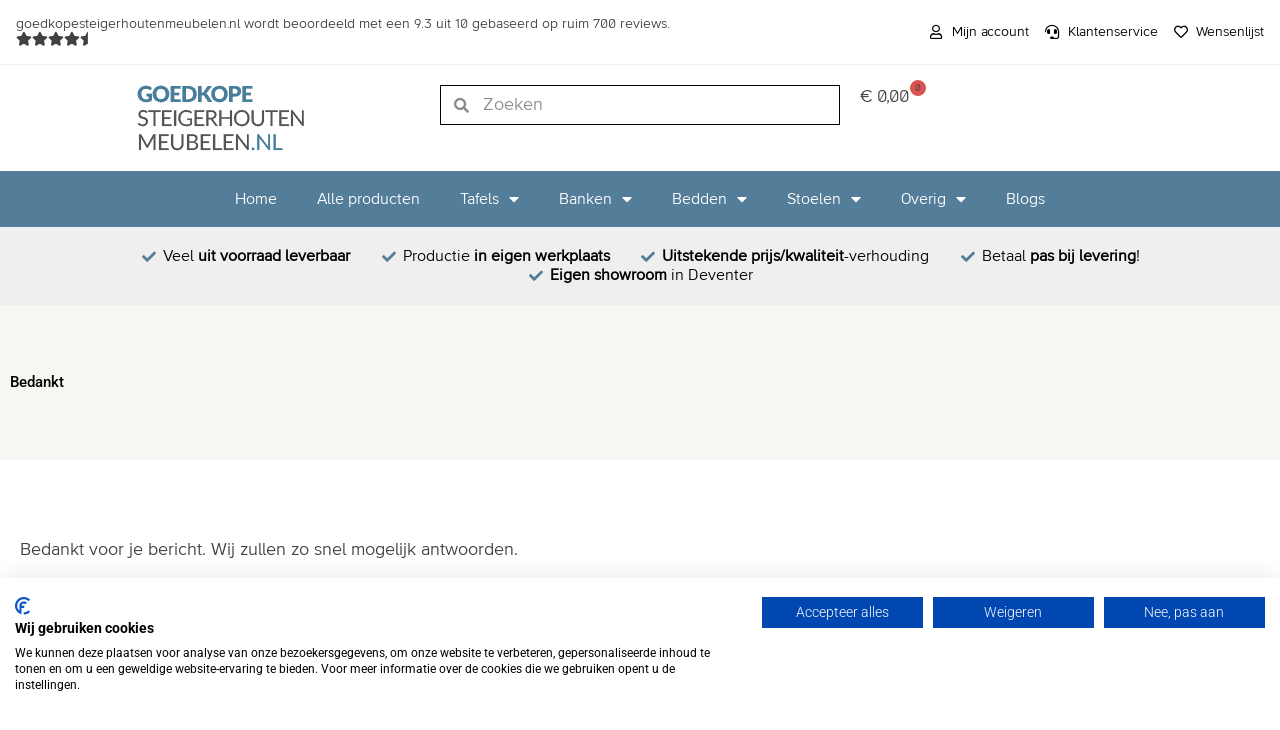

--- FILE ---
content_type: text/html; charset=UTF-8
request_url: https://www.goedkopesteigerhoutenmeubelen.nl/contact-bedankt/
body_size: 48734
content:
<!DOCTYPE html>
<html lang="nl-NL">
<head>
<meta name="viewport" content="width=device-width, initial-scale=1.0">
<meta charset="UTF-8">
<meta name='robots' content='index, follow, max-image-preview:large, max-snippet:-1, max-video-preview:-1' />
<meta property="og:locale" content="nl_NL" />
<meta property="og:type" content="article" />
<meta property="og:title" content="Bedankt voor je bericht - Goedkope Steigerhouten Meubelen" />
<meta property="og:description" content="Bedankt voor je bericht. Wij zullen zo snel mogelijk antwoorden." />
<meta property="og:url" content="https://www.goedkopesteigerhoutenmeubelen.nl/contact-bedankt/" />
<meta property="og:site_name" content="Goedkope Steigerhouten Meubelen" />
<meta property="article:modified_time" content="2023-04-20T15:06:03+00:00" />
<meta name="twitter:card" content="summary_large_image" />
<meta name="twitter:label1" content="Geschatte leestijd" />
<meta name="twitter:data1" content="1 minuut" />
<meta name="generator" content="WordPress 6.7.2" />
<meta name="generator" content="WooCommerce 9.8.5" />
<meta name="generator" content="Elementor 3.28.4; features: additional_custom_breakpoints, e_local_google_fonts; settings: css_print_method-external, google_font-enabled, font_display-auto">
<meta name="msapplication-TileImage" content="https://www.goedkopesteigerhoutenmeubelen.nl/wp-content/uploads/2020/09/favicon-32x32-1.png" />



<script id="bv-lazyload-images" data-cfasync="false" bv-exclude="true">var __defProp=Object.defineProperty;var __name=(target,value)=>__defProp(target,"name",{value,configurable:!0});var bv_lazyload_event_listener="readystatechange",bv_lazyload_events=["mousemove","click","keydown","wheel","touchmove","touchend"],bv_use_srcset_attr=!1,bv_style_observer,img_observer,picture_lazy_observer;bv_lazyload_event_listener=="load"?window.addEventListener("load",event=>{handle_lazyload_images()}):bv_lazyload_event_listener=="readystatechange"&&document.addEventListener("readystatechange",event=>{document.readyState==="interactive"&&handle_lazyload_images()});function add_lazyload_image_event_listeners(handle_lazyload_images2){bv_lazyload_events.forEach(function(event){document.addEventListener(event,handle_lazyload_images2,!0)})}__name(add_lazyload_image_event_listeners,"add_lazyload_image_event_listeners");function remove_lazyload_image_event_listeners(){bv_lazyload_events.forEach(function(event){document.removeEventListener(event,handle_lazyload_images,!0)})}__name(remove_lazyload_image_event_listeners,"remove_lazyload_image_event_listeners");function bv_replace_lazyloaded_image_url(element2){let src_value=element2.getAttribute("bv-data-src"),srcset_value=element2.getAttribute("bv-data-srcset"),currentSrc=element2.getAttribute("src");currentSrc&&currentSrc.startsWith("data:image/svg+xml")&&(bv_use_srcset_attr&&srcset_value&&element2.setAttribute("srcset",srcset_value),src_value&&element2.setAttribute("src",src_value))}__name(bv_replace_lazyloaded_image_url,"bv_replace_lazyloaded_image_url");function bv_replace_inline_style_image_url(element2){let bv_style_attr=element2.getAttribute("bv-data-style");if(console.log(bv_style_attr),bv_style_attr){let currentStyles=element2.getAttribute("style")||"",newStyle=currentStyles+(currentStyles?";":"")+bv_style_attr;element2.setAttribute("style",newStyle)}else console.log("BV_STYLE_ATTRIBUTE_NOT_FOUND : "+entry)}__name(bv_replace_inline_style_image_url,"bv_replace_inline_style_image_url");function handleLazyloadImages(entries){entries.map(entry2=>{entry2.isIntersecting&&(bv_replace_lazyloaded_image_url(entry2.target),img_observer.unobserve(entry2.target))})}__name(handleLazyloadImages,"handleLazyloadImages");function handleOnscreenInlineStyleImages(entries){entries.map(entry2=>{entry2.isIntersecting&&(bv_replace_inline_style_image_url(entry2.target),bv_style_observer.unobserve(entry2.target))})}__name(handleOnscreenInlineStyleImages,"handleOnscreenInlineStyleImages");function handlePictureTags(entries){entries.map(entry2=>{entry2.isIntersecting&&(bv_replace_picture_tag_url(entry2.target),picture_lazy_observer.unobserve(entry2.target))})}__name(handlePictureTags,"handlePictureTags");function bv_replace_picture_tag_url(element2){const child_elements=element2.children;for(let i=0;i<child_elements.length;i++){let child_elem=child_elements[i],_srcset=child_elem.getAttribute("bv-data-srcset"),_src=child_elem.getAttribute("bv-data-src");_srcset&&child_elem.setAttribute("srcset",_srcset),_src&&child_elem.setAttribute("src",_src),bv_replace_picture_tag_url(child_elem)}}__name(bv_replace_picture_tag_url,"bv_replace_picture_tag_url"),"IntersectionObserver"in window&&(bv_style_observer=new IntersectionObserver(handleOnscreenInlineStyleImages),img_observer=new IntersectionObserver(handleLazyloadImages),picture_lazy_observer=new IntersectionObserver(handlePictureTags));function handle_lazyload_images(){"IntersectionObserver"in window?(document.querySelectorAll(".bv-lazyload-bg-style").forEach(target_element=>{bv_style_observer.observe(target_element)}),document.querySelectorAll(".bv-lazyload-tag-img").forEach(img_element=>{img_observer.observe(img_element)}),document.querySelectorAll(".bv-lazyload-picture").forEach(picture_element=>{picture_lazy_observer.observe(picture_element)})):(document.querySelectorAll(".bv-lazyload-bg-style").forEach(target_element=>{bv_replace_inline_style_image_url(target_element)}),document.querySelectorAll(".bv-lazyload-tag-img").forEach(target_element=>{bv_replace_lazyloaded_image_url(target_element)}),document.querySelectorAll(".bv-lazyload-picture").forEach(picture_element=>{bv_replace_picture_tag_url(element)}))}__name(handle_lazyload_images,"handle_lazyload_images");
</script>

<script id="bv-web-worker" type="javascript/worker" data-cfasync="false" bv-exclude="true">var __defProp=Object.defineProperty;var __name=(target,value)=>__defProp(target,"name",{value,configurable:!0});self.onmessage=function(e){var counter=e.data.fetch_urls.length;e.data.fetch_urls.forEach(function(fetch_url){loadUrl(fetch_url,function(){console.log("DONE: "+fetch_url),counter=counter-1,counter===0&&self.postMessage({status:"SUCCESS"})})})};async function loadUrl(fetch_url,callback){try{var request=new Request(fetch_url,{mode:"no-cors",redirect:"follow"});await fetch(request),callback()}catch(fetchError){console.log("Fetch Error loading URL:",fetchError);try{var xhr=new XMLHttpRequest;xhr.onerror=callback,xhr.onload=callback,xhr.responseType="blob",xhr.open("GET",fetch_url,!0),xhr.send()}catch(xhrError){console.log("XHR Error loading URL:",xhrError),callback()}}}__name(loadUrl,"loadUrl");
</script>
<script id="bv-web-worker-handler" data-cfasync="false" bv-exclude="true">var __defProp=Object.defineProperty;var __name=(target,value)=>__defProp(target,"name",{value,configurable:!0});if(typeof scriptAttrs<"u"&&Array.isArray(scriptAttrs)&&scriptAttrs.length>0){const lastElement=scriptAttrs[scriptAttrs.length-1];if(lastElement.attrs&&lastElement.attrs.id==="bv-trigger-listener"){var bv_custom_ready_state_value="loading";Object.defineProperty(document,"readyState",{get:__name(function(){return bv_custom_ready_state_value},"get"),set:__name(function(){},"set")})}}if(typeof scriptAttrs>"u"||!Array.isArray(scriptAttrs))var scriptAttrs=[];if(typeof linkStyleAttrs>"u"||!Array.isArray(linkStyleAttrs))var linkStyleAttrs=[];function isMobileDevice(){return window.innerWidth<=500}__name(isMobileDevice,"isMobileDevice");var js_dom_loaded=!1;document.addEventListener("DOMContentLoaded",()=>{js_dom_loaded=!0});const EVENTS=["mousemove","click","keydown","wheel","touchmove","touchend"];var scriptUrls=[],styleUrls=[],bvEventCalled=!1,workerFinished=!1,functionExec=!1,scriptsInjected=!1,stylesInjected=!1,bv_load_event_fired=!1,autoInjectTimerStarted=!1;const BV_AUTO_INJECT_ENABLED=!0,BV_DESKTOP_AUTO_INJECT_DELAY=1e3,BV_MOBILE_AUTO_INJECT_DELAY=1e4,BV_WORKER_TIMEOUT_DURATION=3e3;scriptAttrs.forEach((scriptAttr,index)=>{scriptAttr.attrs.src&&!scriptAttr.attrs.src.includes("data:text/javascript")&&(scriptUrls[index]=scriptAttr.attrs.src)}),linkStyleAttrs.forEach((linkAttr,index)=>{styleUrls[index]=linkAttr.attrs.href});var fetchUrls=scriptUrls.concat(styleUrls);function addEventListeners(bvEventHandler2){EVENTS.forEach(function(event){document.addEventListener(event,bvEventFired,!0),document.addEventListener(event,bvEventHandler2,!0)})}__name(addEventListeners,"addEventListeners");function removeEventListeners(){EVENTS.forEach(function(event){document.removeEventListener(event,bvEventHandler,!0)})}__name(removeEventListeners,"removeEventListeners");function bvEventFired(){bvEventCalled||(bvEventCalled=!0,workerFinished=!0)}__name(bvEventFired,"bvEventFired");function bvGetElement(attributes,element){Object.keys(attributes).forEach(function(attr){attr==="async"?element.async=attributes[attr]:attr==="innerHTML"?element.innerHTML=atob(attributes[attr]):element.setAttribute(attr,attributes[attr])})}__name(bvGetElement,"bvGetElement");function bvAddElement(attr,element){var attributes=attr.attrs;if(attributes.bv_inline_delayed){let bvScriptId=attr.bv_unique_id,bvScriptElement=document.querySelector("[bv_unique_id='"+bvScriptId+"']");bvScriptElement?(!attributes.innerHTML&&!attributes.src&&bvScriptElement.textContent.trim()!==""&&(attributes.src="data:text/javascript;base64, "+btoa(unescape(encodeURIComponent(bvScriptElement.textContent)))),bvGetElement(attributes,element),bvScriptElement.after(element)):console.log(`Script not found for ${bvScriptId}`)}else{bvGetElement(attributes,element);var templateId=attr.bv_unique_id,targetElement=document.querySelector("[id='"+templateId+"']");targetElement&&targetElement.after(element)}}__name(bvAddElement,"bvAddElement");function injectStyles(){if(stylesInjected){console.log("Styles already injected, skipping");return}stylesInjected=!0,document.querySelectorAll('style[type="bv_inline_delayed_css"], template[id]').forEach(element=>{if(element.tagName.toLowerCase()==="style"){var new_style=document.createElement("style");new_style.type="text/css",new_style.textContent=element.textContent,element.after(new_style),new_style.parentNode?element.remove():console.log("PARENT NODE NOT FOUND")}else if(element.tagName.toLowerCase()==="template"){var templateId=element.id,linkStyleAttr=linkStyleAttrs.find(attr=>attr.bv_unique_id===templateId);if(linkStyleAttr){var link=document.createElement("link");bvAddElement(linkStyleAttr,link),element.parentNode&&element.parentNode.replaceChild(link,element),console.log("EXTERNAL STYLE ADDED")}else console.log(`No linkStyleAttr found for template ID ${templateId}`)}}),linkStyleAttrs.forEach((linkStyleAttr,index)=>{console.log("STYLE ADDED");var element=document.createElement("link");bvAddElement(linkStyleAttr,element)})}__name(injectStyles,"injectStyles");function injectScripts(){if(scriptsInjected){console.log("Scripts already injected, skipping");return}scriptsInjected=!0;let last_script_element;scriptAttrs.forEach((scriptAttr,index)=>{if(bv_custom_ready_state_value==="loading"&&scriptAttr.attrs&&scriptAttr.attrs.is_first_defer_element===!0)if(last_script_element){const readyStateScript=document.createElement("script");readyStateScript.src="data:text/javascript;base64, "+btoa(unescape(encodeURIComponent("bv_custom_ready_state_value = 'interactive';"))),readyStateScript.async=!1,last_script_element.after(readyStateScript)}else bv_custom_ready_state_value="interactive",console.log('Ready state manually set to "interactive"');console.log("JS ADDED");var element=document.createElement("script");last_script_element=element,bvAddElement(scriptAttr,element)})}__name(injectScripts,"injectScripts");function bvEventHandler(){console.log("EVENT FIRED"),js_dom_loaded&&bvEventCalled&&workerFinished&&!functionExec&&(functionExec=!0,injectStyles(),injectScripts(),removeEventListeners())}__name(bvEventHandler,"bvEventHandler");function autoInjectScriptsAfterLoad(){js_dom_loaded&&workerFinished&&!scriptsInjected&&!stylesInjected&&(console.log("Auto-injecting styles and scripts after timer"),injectStyles(),injectScripts())}__name(autoInjectScriptsAfterLoad,"autoInjectScriptsAfterLoad");function startAutoInjectTimer(){if(BV_AUTO_INJECT_ENABLED&&!autoInjectTimerStarted&&bv_load_event_fired&&!bvEventCalled){autoInjectTimerStarted=!0;var delay=isMobileDevice()?BV_MOBILE_AUTO_INJECT_DELAY:BV_DESKTOP_AUTO_INJECT_DELAY;console.log("Starting auto-inject timer with delay: "+delay+"ms"),setTimeout(function(){autoInjectScriptsAfterLoad()},delay)}}__name(startAutoInjectTimer,"startAutoInjectTimer"),addEventListeners(bvEventHandler);var requestObject=window.URL||window.webkitURL,bvWorker=new Worker(requestObject.createObjectURL(new Blob([document.getElementById("bv-web-worker").textContent],{type:"text/javascript"})));bvWorker.onmessage=function(e){e.data.status==="SUCCESS"&&(console.log("WORKER_FINISHED"),workerFinished=!0,bvEventHandler(),startAutoInjectTimer())},addEventListener("load",()=>{bvEventHandler(),bv_call_fetch_urls(),bv_load_event_fired=!0});function bv_call_fetch_urls(){!bv_load_event_fired&&!workerFinished&&(bvWorker.postMessage({fetch_urls:fetchUrls}),bv_initiate_worker_timer())}__name(bv_call_fetch_urls,"bv_call_fetch_urls"),setTimeout(function(){bv_call_fetch_urls()},5e3);function bv_initiate_worker_timer(){setTimeout(function(){workerFinished||(console.log("WORKER_TIMEDOUT"),workerFinished=!0,bvWorker.terminate()),bvEventHandler(),startAutoInjectTimer()},BV_WORKER_TIMEOUT_DURATION)}__name(bv_initiate_worker_timer,"bv_initiate_worker_timer");
</script>



	<link rel="profile" href="https://gmpg.org/xfn/11"> 
	
	<style>img:is([sizes="auto" i], [sizes^="auto," i]) { contain-intrinsic-size: 3000px 1500px }</style>
	
<script async src="https://www.googletagmanager.com/gtag/js?id=UA-24657794-1"></script>
<script>
  window.dataLayer = window.dataLayer || [];
  function gtag(){dataLayer.push(arguments);}
  gtag('js', new Date());

  gtag('config', 'UA-24657794-1');
</script>

<script>(function(w,d,s,l,i){w[l]=w[l]||[];w[l].push({'gtm.start':
new Date().getTime(),event:'gtm.js'});var f=d.getElementsByTagName(s)[0],
j=d.createElement(s),dl=l!='dataLayer'?'&l='+l:'';j.async=true;j.src=
'https://www.googletagmanager.com/gtm.js?id='+i+dl;f.parentNode.insertBefore(j,f);
})(window,document,'script','dataLayer','GTM-PP32R66');</script>

<script src="https://consent.cookiefirst.com/sites/goedkopesteigerhoutenmeubelen.nl-501d9bc0-1296-43bc-a70a-72954779b05f/consent.js"></script>


	
	<title>Bedankt voor je bericht - Goedkope Steigerhouten Meubelen</title>
	<link rel="canonical" href="https://www.goedkopesteigerhoutenmeubelen.nl/contact-bedankt/" />
	
	
	
	
	
	
	
	
	
	
	<script type="application/ld+json" class="yoast-schema-graph">{"@context":"https://schema.org","@graph":[{"@type":"WebPage","@id":"https://www.goedkopesteigerhoutenmeubelen.nl/contact-bedankt/","url":"https://www.goedkopesteigerhoutenmeubelen.nl/contact-bedankt/","name":"Bedankt voor je bericht - Goedkope Steigerhouten Meubelen","isPartOf":{"@id":"https://www.goedkopesteigerhoutenmeubelen.nl/#website"},"datePublished":"2023-04-20T15:01:43+00:00","dateModified":"2023-04-20T15:06:03+00:00","inLanguage":"nl-NL","potentialAction":[{"@type":"ReadAction","target":["https://www.goedkopesteigerhoutenmeubelen.nl/contact-bedankt/"]}]},{"@type":"WebSite","@id":"https://www.goedkopesteigerhoutenmeubelen.nl/#website","url":"https://www.goedkopesteigerhoutenmeubelen.nl/","name":"Goedkope Steigerhouten Meubelen","description":"","potentialAction":[{"@type":"SearchAction","target":{"@type":"EntryPoint","urlTemplate":"https://www.goedkopesteigerhoutenmeubelen.nl/?s={search_term_string}"},"query-input":{"@type":"PropertyValueSpecification","valueRequired":true,"valueName":"search_term_string"}}],"inLanguage":"nl-NL"}]}</script>
	


<link rel='dns-prefetch' href='//static.klaviyo.com' />
<link rel='dns-prefetch' href='//www.googletagmanager.com' />
<link rel="alternate" type="application/rss+xml" title="Goedkope Steigerhouten Meubelen &raquo; feed" href="https://www.goedkopesteigerhoutenmeubelen.nl/feed/" />
<link rel="alternate" type="application/rss+xml" title="Goedkope Steigerhouten Meubelen &raquo; reacties feed" href="https://www.goedkopesteigerhoutenmeubelen.nl/comments/feed/" />
<script>
window._wpemojiSettings = {"baseUrl":"https:\/\/s.w.org\/images\/core\/emoji\/15.0.3\/72x72\/","ext":".png","svgUrl":"https:\/\/s.w.org\/images\/core\/emoji\/15.0.3\/svg\/","svgExt":".svg","source":{"concatemoji":"https:\/\/www.goedkopesteigerhoutenmeubelen.nl\/wp-includes\/js\/wp-emoji-release.min.js?ver=6.7.2"}};
/*! This file is auto-generated */
!function(i,n){var o,s,e;function c(e){try{var t={supportTests:e,timestamp:(new Date).valueOf()};sessionStorage.setItem(o,JSON.stringify(t))}catch(e){}}function p(e,t,n){e.clearRect(0,0,e.canvas.width,e.canvas.height),e.fillText(t,0,0);var t=new Uint32Array(e.getImageData(0,0,e.canvas.width,e.canvas.height).data),r=(e.clearRect(0,0,e.canvas.width,e.canvas.height),e.fillText(n,0,0),new Uint32Array(e.getImageData(0,0,e.canvas.width,e.canvas.height).data));return t.every(function(e,t){return e===r[t]})}function u(e,t,n){switch(t){case"flag":return n(e,"\ud83c\udff3\ufe0f\u200d\u26a7\ufe0f","\ud83c\udff3\ufe0f\u200b\u26a7\ufe0f")?!1:!n(e,"\ud83c\uddfa\ud83c\uddf3","\ud83c\uddfa\u200b\ud83c\uddf3")&&!n(e,"\ud83c\udff4\udb40\udc67\udb40\udc62\udb40\udc65\udb40\udc6e\udb40\udc67\udb40\udc7f","\ud83c\udff4\u200b\udb40\udc67\u200b\udb40\udc62\u200b\udb40\udc65\u200b\udb40\udc6e\u200b\udb40\udc67\u200b\udb40\udc7f");case"emoji":return!n(e,"\ud83d\udc26\u200d\u2b1b","\ud83d\udc26\u200b\u2b1b")}return!1}function f(e,t,n){var r="undefined"!=typeof WorkerGlobalScope&&self instanceof WorkerGlobalScope?new OffscreenCanvas(300,150):i.createElement("canvas"),a=r.getContext("2d",{willReadFrequently:!0}),o=(a.textBaseline="top",a.font="600 32px Arial",{});return e.forEach(function(e){o[e]=t(a,e,n)}),o}function t(e){var t=i.createElement("script");t.src=e,t.defer=!0,i.head.appendChild(t)}"undefined"!=typeof Promise&&(o="wpEmojiSettingsSupports",s=["flag","emoji"],n.supports={everything:!0,everythingExceptFlag:!0},e=new Promise(function(e){i.addEventListener("DOMContentLoaded",e,{once:!0})}),new Promise(function(t){var n=function(){try{var e=JSON.parse(sessionStorage.getItem(o));if("object"==typeof e&&"number"==typeof e.timestamp&&(new Date).valueOf()<e.timestamp+604800&&"object"==typeof e.supportTests)return e.supportTests}catch(e){}return null}();if(!n){if("undefined"!=typeof Worker&&"undefined"!=typeof OffscreenCanvas&&"undefined"!=typeof URL&&URL.createObjectURL&&"undefined"!=typeof Blob)try{var e="postMessage("+f.toString()+"("+[JSON.stringify(s),u.toString(),p.toString()].join(",")+"));",r=new Blob([e],{type:"text/javascript"}),a=new Worker(URL.createObjectURL(r),{name:"wpTestEmojiSupports"});return void(a.onmessage=function(e){c(n=e.data),a.terminate(),t(n)})}catch(e){}c(n=f(s,u,p))}t(n)}).then(function(e){for(var t in e)n.supports[t]=e[t],n.supports.everything=n.supports.everything&&n.supports[t],"flag"!==t&&(n.supports.everythingExceptFlag=n.supports.everythingExceptFlag&&n.supports[t]);n.supports.everythingExceptFlag=n.supports.everythingExceptFlag&&!n.supports.flag,n.DOMReady=!1,n.readyCallback=function(){n.DOMReady=!0}}).then(function(){return e}).then(function(){var e;n.supports.everything||(n.readyCallback(),(e=n.source||{}).concatemoji?t(e.concatemoji):e.wpemoji&&e.twemoji&&(t(e.twemoji),t(e.wpemoji)))}))}((window,document),window._wpemojiSettings);
</script>
<link rel='stylesheet' id='astra-theme-css-css' href='https://www.goedkopesteigerhoutenmeubelen.nl/wp-content/themes/astra/assets/css/minified/style.min.css?ver=4.11.13' media='all' />
<style id='astra-theme-css-inline-css'>
.ast-no-sidebar .entry-content .alignfull {margin-left: calc( -50vw + 50%);margin-right: calc( -50vw + 50%);max-width: 100vw;width: 100vw;}.ast-no-sidebar .entry-content .alignwide {margin-left: calc(-41vw + 50%);margin-right: calc(-41vw + 50%);max-width: unset;width: unset;}.ast-no-sidebar .entry-content .alignfull .alignfull,.ast-no-sidebar .entry-content .alignfull .alignwide,.ast-no-sidebar .entry-content .alignwide .alignfull,.ast-no-sidebar .entry-content .alignwide .alignwide,.ast-no-sidebar .entry-content .wp-block-column .alignfull,.ast-no-sidebar .entry-content .wp-block-column .alignwide{width: 100%;margin-left: auto;margin-right: auto;}.wp-block-gallery,.blocks-gallery-grid {margin: 0;}.wp-block-separator {max-width: 100px;}.wp-block-separator.is-style-wide,.wp-block-separator.is-style-dots {max-width: none;}.entry-content .has-2-columns .wp-block-column:first-child {padding-right: 10px;}.entry-content .has-2-columns .wp-block-column:last-child {padding-left: 10px;}@media (max-width: 782px) {.entry-content .wp-block-columns .wp-block-column {flex-basis: 100%;}.entry-content .has-2-columns .wp-block-column:first-child {padding-right: 0;}.entry-content .has-2-columns .wp-block-column:last-child {padding-left: 0;}}body .entry-content .wp-block-latest-posts {margin-left: 0;}body .entry-content .wp-block-latest-posts li {list-style: none;}.ast-no-sidebar .ast-container .entry-content .wp-block-latest-posts {margin-left: 0;}.ast-header-break-point .entry-content .alignwide {margin-left: auto;margin-right: auto;}.entry-content .blocks-gallery-item img {margin-bottom: auto;}.wp-block-pullquote {border-top: 4px solid #555d66;border-bottom: 4px solid #555d66;color: #40464d;}:root{--ast-post-nav-space:0;--ast-container-default-xlg-padding:6.67em;--ast-container-default-lg-padding:5.67em;--ast-container-default-slg-padding:4.34em;--ast-container-default-md-padding:3.34em;--ast-container-default-sm-padding:6.67em;--ast-container-default-xs-padding:2.4em;--ast-container-default-xxs-padding:1.4em;--ast-code-block-background:#EEEEEE;--ast-comment-inputs-background:#FAFAFA;--ast-normal-container-width:1580px;--ast-narrow-container-width:750px;--ast-blog-title-font-weight:normal;--ast-blog-meta-weight:inherit;--ast-global-color-primary:var(--ast-global-color-5);--ast-global-color-secondary:var(--ast-global-color-4);--ast-global-color-alternate-background:var(--ast-global-color-7);--ast-global-color-subtle-background:var(--ast-global-color-6);--ast-bg-style-guide:#F8FAFC;--ast-shadow-style-guide:0px 0px 4px 0 #00000057;--ast-global-dark-bg-style:#fff;--ast-global-dark-lfs:#fbfbfb;--ast-widget-bg-color:#fafafa;--ast-wc-container-head-bg-color:#fbfbfb;--ast-title-layout-bg:#eeeeee;--ast-search-border-color:#e7e7e7;--ast-lifter-hover-bg:#e6e6e6;--ast-gallery-block-color:#000;--srfm-color-input-label:var(--ast-global-color-2);}html{font-size:93.75%;}a,.page-title{color:#414042;}a:hover,a:focus{color:#537d98;}body,button,input,select,textarea,.ast-button,.ast-custom-button{font-family:-apple-system,BlinkMacSystemFont,Segoe UI,Roboto,Oxygen-Sans,Ubuntu,Cantarell,Helvetica Neue,sans-serif;font-weight:inherit;font-size:15px;font-size:1rem;line-height:var(--ast-body-line-height,1.65em);}blockquote{color:#000000;}.site-title{font-size:35px;font-size:2.3333333333333rem;display:block;}.site-header .site-description{font-size:15px;font-size:1rem;display:none;}.entry-title{font-size:26px;font-size:1.7333333333333rem;}.archive .ast-article-post .ast-article-inner,.blog .ast-article-post .ast-article-inner,.archive .ast-article-post .ast-article-inner:hover,.blog .ast-article-post .ast-article-inner:hover{overflow:hidden;}h1,.entry-content :where(h1){font-size:40px;font-size:2.6666666666667rem;line-height:1.4em;}h2,.entry-content :where(h2){font-size:32px;font-size:2.1333333333333rem;line-height:1.3em;}h3,.entry-content :where(h3){font-size:26px;font-size:1.7333333333333rem;line-height:1.3em;}h4,.entry-content :where(h4){font-size:24px;font-size:1.6rem;line-height:1.2em;}h5,.entry-content :where(h5){font-size:20px;font-size:1.3333333333333rem;line-height:1.2em;}h6,.entry-content :where(h6){font-size:16px;font-size:1.0666666666667rem;line-height:1.25em;}::selection{background-color:#537d98;color:#ffffff;}body,h1,h2,h3,h4,h5,h6,.entry-title a,.entry-content :where(h1,h2,h3,h4,h5,h6){color:#414042;}.tagcloud a:hover,.tagcloud a:focus,.tagcloud a.current-item{color:#ffffff;border-color:#414042;background-color:#414042;}input:focus,input[type="text"]:focus,input[type="email"]:focus,input[type="url"]:focus,input[type="password"]:focus,input[type="reset"]:focus,input[type="search"]:focus,textarea:focus{border-color:#414042;}input[type="radio"]:checked,input[type=reset],input[type="checkbox"]:checked,input[type="checkbox"]:hover:checked,input[type="checkbox"]:focus:checked,input[type=range]::-webkit-slider-thumb{border-color:#414042;background-color:#414042;box-shadow:none;}.site-footer a:hover + .post-count,.site-footer a:focus + .post-count{background:#414042;border-color:#414042;}.single .nav-links .nav-previous,.single .nav-links .nav-next{color:#414042;}.entry-meta,.entry-meta *{line-height:1.45;color:#414042;}.entry-meta a:not(.ast-button):hover,.entry-meta a:not(.ast-button):hover *,.entry-meta a:not(.ast-button):focus,.entry-meta a:not(.ast-button):focus *,.page-links > .page-link,.page-links .page-link:hover,.post-navigation a:hover{color:#537d98;}#cat option,.secondary .calendar_wrap thead a,.secondary .calendar_wrap thead a:visited{color:#414042;}.secondary .calendar_wrap #today,.ast-progress-val span{background:#414042;}.secondary a:hover + .post-count,.secondary a:focus + .post-count{background:#414042;border-color:#414042;}.calendar_wrap #today > a{color:#ffffff;}.page-links .page-link,.single .post-navigation a{color:#414042;}.ast-search-menu-icon .search-form button.search-submit{padding:0 4px;}.ast-search-menu-icon form.search-form{padding-right:0;}.ast-header-search .ast-search-menu-icon.ast-dropdown-active .search-form,.ast-header-search .ast-search-menu-icon.ast-dropdown-active .search-field:focus{transition:all 0.2s;}.search-form input.search-field:focus{outline:none;}.widget-title,.widget .wp-block-heading{font-size:21px;font-size:1.4rem;color:#414042;}.single .ast-author-details .author-title{color:#537d98;}.ast-search-menu-icon.slide-search a:focus-visible:focus-visible,.astra-search-icon:focus-visible,#close:focus-visible,a:focus-visible,.ast-menu-toggle:focus-visible,.site .skip-link:focus-visible,.wp-block-loginout input:focus-visible,.wp-block-search.wp-block-search__button-inside .wp-block-search__inside-wrapper,.ast-header-navigation-arrow:focus-visible,.woocommerce .wc-proceed-to-checkout > .checkout-button:focus-visible,.woocommerce .woocommerce-MyAccount-navigation ul li a:focus-visible,.ast-orders-table__row .ast-orders-table__cell:focus-visible,.woocommerce .woocommerce-order-details .order-again > .button:focus-visible,.woocommerce .woocommerce-message a.button.wc-forward:focus-visible,.woocommerce #minus_qty:focus-visible,.woocommerce #plus_qty:focus-visible,a#ast-apply-coupon:focus-visible,.woocommerce .woocommerce-info a:focus-visible,.woocommerce .astra-shop-summary-wrap a:focus-visible,.woocommerce a.wc-forward:focus-visible,#ast-apply-coupon:focus-visible,.woocommerce-js .woocommerce-mini-cart-item a.remove:focus-visible,#close:focus-visible,.button.search-submit:focus-visible,#search_submit:focus,.normal-search:focus-visible,.ast-header-account-wrap:focus-visible,.woocommerce .ast-on-card-button.ast-quick-view-trigger:focus,.astra-cart-drawer-close:focus,.ast-single-variation:focus,.ast-woocommerce-product-gallery__image:focus,.ast-button:focus,.woocommerce-product-gallery--with-images [data-controls="prev"]:focus-visible,.woocommerce-product-gallery--with-images [data-controls="next"]:focus-visible{outline-style:dotted;outline-color:inherit;outline-width:thin;}input:focus,input[type="text"]:focus,input[type="email"]:focus,input[type="url"]:focus,input[type="password"]:focus,input[type="reset"]:focus,input[type="search"]:focus,input[type="number"]:focus,textarea:focus,.wp-block-search__input:focus,[data-section="section-header-mobile-trigger"] .ast-button-wrap .ast-mobile-menu-trigger-minimal:focus,.ast-mobile-popup-drawer.active .menu-toggle-close:focus,.woocommerce-ordering select.orderby:focus,#ast-scroll-top:focus,#coupon_code:focus,.woocommerce-page #comment:focus,.woocommerce #reviews #respond input#submit:focus,.woocommerce a.add_to_cart_button:focus,.woocommerce .button.single_add_to_cart_button:focus,.woocommerce .woocommerce-cart-form button:focus,.woocommerce .woocommerce-cart-form__cart-item .quantity .qty:focus,.woocommerce .woocommerce-billing-fields .woocommerce-billing-fields__field-wrapper .woocommerce-input-wrapper > .input-text:focus,.woocommerce #order_comments:focus,.woocommerce #place_order:focus,.woocommerce .woocommerce-address-fields .woocommerce-address-fields__field-wrapper .woocommerce-input-wrapper > .input-text:focus,.woocommerce .woocommerce-MyAccount-content form button:focus,.woocommerce .woocommerce-MyAccount-content .woocommerce-EditAccountForm .woocommerce-form-row .woocommerce-Input.input-text:focus,.woocommerce .ast-woocommerce-container .woocommerce-pagination ul.page-numbers li a:focus,body #content .woocommerce form .form-row .select2-container--default .select2-selection--single:focus,#ast-coupon-code:focus,.woocommerce.woocommerce-js .quantity input[type=number]:focus,.woocommerce-js .woocommerce-mini-cart-item .quantity input[type=number]:focus,.woocommerce p#ast-coupon-trigger:focus{border-style:dotted;border-color:inherit;border-width:thin;}input{outline:none;}.woocommerce-js input[type=text]:focus,.woocommerce-js input[type=email]:focus,.woocommerce-js textarea:focus,input[type=number]:focus,.comments-area textarea#comment:focus,.comments-area textarea#comment:active,.comments-area .ast-comment-formwrap input[type="text"]:focus,.comments-area .ast-comment-formwrap input[type="text"]:active{outline-style:unset;outline-color:inherit;outline-width:thin;}.main-header-menu .menu-link,.ast-header-custom-item a{color:#414042;}.main-header-menu .menu-item:hover > .menu-link,.main-header-menu .menu-item:hover > .ast-menu-toggle,.main-header-menu .ast-masthead-custom-menu-items a:hover,.main-header-menu .menu-item.focus > .menu-link,.main-header-menu .menu-item.focus > .ast-menu-toggle,.main-header-menu .current-menu-item > .menu-link,.main-header-menu .current-menu-ancestor > .menu-link,.main-header-menu .current-menu-item > .ast-menu-toggle,.main-header-menu .current-menu-ancestor > .ast-menu-toggle{color:#414042;}.header-main-layout-3 .ast-main-header-bar-alignment{margin-right:auto;}.header-main-layout-2 .site-header-section-left .ast-site-identity{text-align:left;}.ast-logo-title-inline .site-logo-img{padding-right:1em;}body .ast-oembed-container *{position:absolute;top:0;width:100%;height:100%;left:0;}body .wp-block-embed-pocket-casts .ast-oembed-container *{position:unset;}.ast-header-break-point .ast-mobile-menu-buttons-minimal.menu-toggle{background:transparent;color:transparent;}.ast-header-break-point .ast-mobile-menu-buttons-outline.menu-toggle{background:transparent;border:1px solid transparent;color:transparent;}.ast-header-break-point .ast-mobile-menu-buttons-fill.menu-toggle{background:transparent;}.ast-single-post-featured-section + article {margin-top: 2em;}.site-content .ast-single-post-featured-section img {width: 100%;overflow: hidden;object-fit: cover;}.site > .ast-single-related-posts-container {margin-top: 0;}@media (min-width: 769px) {.ast-desktop .ast-container--narrow {max-width: var(--ast-narrow-container-width);margin: 0 auto;}}.ast-page-builder-template .hentry {margin: 0;}.ast-page-builder-template .site-content > .ast-container {max-width: 100%;padding: 0;}.ast-page-builder-template .site .site-content #primary {padding: 0;margin: 0;}.ast-page-builder-template .no-results {text-align: center;margin: 4em auto;}.ast-page-builder-template .ast-pagination {padding: 2em;}.ast-page-builder-template .entry-header.ast-no-title.ast-no-thumbnail {margin-top: 0;}.ast-page-builder-template .entry-header.ast-header-without-markup {margin-top: 0;margin-bottom: 0;}.ast-page-builder-template .entry-header.ast-no-title.ast-no-meta {margin-bottom: 0;}.ast-page-builder-template.single .post-navigation {padding-bottom: 2em;}.ast-page-builder-template.single-post .site-content > .ast-container {max-width: 100%;}.ast-page-builder-template .entry-header {margin-top: 4em;margin-left: auto;margin-right: auto;padding-left: 20px;padding-right: 20px;}.single.ast-page-builder-template .entry-header {padding-left: 20px;padding-right: 20px;}.ast-page-builder-template .ast-archive-description {margin: 4em auto 0;padding-left: 20px;padding-right: 20px;}.ast-page-builder-template.ast-no-sidebar .entry-content .alignwide {margin-left: 0;margin-right: 0;}.footer-adv .footer-adv-overlay{border-top-style:solid;border-top-color:#7a7a7a;}.wp-block-buttons.aligncenter{justify-content:center;}@media (max-width:782px){.entry-content .wp-block-columns .wp-block-column{margin-left:0px;}}.wp-block-image.aligncenter{margin-left:auto;margin-right:auto;}.wp-block-table.aligncenter{margin-left:auto;margin-right:auto;}.wp-block-buttons .wp-block-button.is-style-outline .wp-block-button__link.wp-element-button,.ast-outline-button,.wp-block-uagb-buttons-child .uagb-buttons-repeater.ast-outline-button{border-top-width:2px;border-right-width:2px;border-bottom-width:2px;border-left-width:2px;font-family:inherit;font-weight:inherit;line-height:1em;border-top-left-radius:0px;border-top-right-radius:0px;border-bottom-right-radius:0px;border-bottom-left-radius:0px;}.wp-block-button .wp-block-button__link.wp-element-button.is-style-outline:not(.has-background),.wp-block-button.is-style-outline>.wp-block-button__link.wp-element-button:not(.has-background),.ast-outline-button{background-color:transparent;}.entry-content[data-ast-blocks-layout] > figure{margin-bottom:1em;}.elementor-widget-container .elementor-loop-container .e-loop-item[data-elementor-type="loop-item"]{width:100%;}.review-rating{display:flex;align-items:center;order:2;}@media (max-width:768px){.ast-left-sidebar #content > .ast-container{display:flex;flex-direction:column-reverse;width:100%;}.ast-separate-container .ast-article-post,.ast-separate-container .ast-article-single{padding:1.5em 2.14em;}.ast-author-box img.avatar{margin:20px 0 0 0;}}@media (min-width:769px){.ast-separate-container.ast-right-sidebar #primary,.ast-separate-container.ast-left-sidebar #primary{border:0;}.search-no-results.ast-separate-container #primary{margin-bottom:4em;}}.menu-toggle,button,.ast-button,.ast-custom-button,.button,input#submit,input[type="button"],input[type="submit"],input[type="reset"]{color:#537d98;border-color:#537d98;background-color:transparent;border-top-left-radius:0px;border-top-right-radius:0px;border-bottom-right-radius:0px;border-bottom-left-radius:0px;padding-top:10px;padding-right:20px;padding-bottom:10px;padding-left:20px;font-family:inherit;font-weight:inherit;}button:focus,.menu-toggle:hover,button:hover,.ast-button:hover,.ast-custom-button:hover .button:hover,.ast-custom-button:hover,input[type=reset]:hover,input[type=reset]:focus,input#submit:hover,input#submit:focus,input[type="button"]:hover,input[type="button"]:focus,input[type="submit"]:hover,input[type="submit"]:focus{color:#ffffff;background-color:#537d98;border-color:#537d98;}@media (max-width:768px){.ast-mobile-header-stack .main-header-bar .ast-search-menu-icon{display:inline-block;}.ast-header-break-point.ast-header-custom-item-outside .ast-mobile-header-stack .main-header-bar .ast-search-icon{margin:0;}.ast-comment-avatar-wrap img{max-width:2.5em;}.ast-comment-meta{padding:0 1.8888em 1.3333em;}.ast-separate-container .ast-comment-list li.depth-1{padding:1.5em 2.14em;}.ast-separate-container .comment-respond{padding:2em 2.14em;}}@media (min-width:544px){.ast-container{max-width:100%;}}@media (max-width:544px){.ast-separate-container .ast-article-post,.ast-separate-container .ast-article-single,.ast-separate-container .comments-title,.ast-separate-container .ast-archive-description{padding:1.5em 1em;}.ast-separate-container #content .ast-container{padding-left:0.54em;padding-right:0.54em;}.ast-separate-container .ast-comment-list .bypostauthor{padding:.5em;}.ast-search-menu-icon.ast-dropdown-active .search-field{width:170px;}.site-branding img,.site-header .site-logo-img .custom-logo-link img{max-width:100%;}} #ast-mobile-header .ast-site-header-cart-li a{pointer-events:none;}.ast-no-sidebar.ast-separate-container .entry-content .alignfull {margin-left: -6.67em;margin-right: -6.67em;width: auto;}@media (max-width: 1200px) {.ast-no-sidebar.ast-separate-container .entry-content .alignfull {margin-left: -2.4em;margin-right: -2.4em;}}@media (max-width: 768px) {.ast-no-sidebar.ast-separate-container .entry-content .alignfull {margin-left: -2.14em;margin-right: -2.14em;}}@media (max-width: 544px) {.ast-no-sidebar.ast-separate-container .entry-content .alignfull {margin-left: -1em;margin-right: -1em;}}.ast-no-sidebar.ast-separate-container .entry-content .alignwide {margin-left: -20px;margin-right: -20px;}.ast-no-sidebar.ast-separate-container .entry-content .wp-block-column .alignfull,.ast-no-sidebar.ast-separate-container .entry-content .wp-block-column .alignwide {margin-left: auto;margin-right: auto;width: 100%;}@media (max-width:768px){.site-title{display:block;}.site-header .site-description{display:none;}h1,.entry-content :where(h1){font-size:30px;}h2,.entry-content :where(h2){font-size:25px;}h3,.entry-content :where(h3){font-size:20px;}}@media (max-width:544px){.site-title{display:block;}.site-header .site-description{display:none;}h1,.entry-content :where(h1){font-size:30px;}h2,.entry-content :where(h2){font-size:25px;}h3,.entry-content :where(h3){font-size:20px;}}@media (max-width:768px){html{font-size:85.5%;}}@media (max-width:544px){html{font-size:85.5%;}}@media (min-width:769px){.ast-container{max-width:1620px;}}@font-face {font-family: "Astra";src: url(https://www.goedkopesteigerhoutenmeubelen.nl/wp-content/themes/astra/assets/fonts/astra.woff) format("woff"),url(https://www.goedkopesteigerhoutenmeubelen.nl/wp-content/themes/astra/assets/fonts/astra.ttf) format("truetype"),url(https://www.goedkopesteigerhoutenmeubelen.nl/wp-content/themes/astra/assets/fonts/astra.svg#astra) format("svg");font-weight: normal;font-style: normal;font-display: fallback;}@media (max-width:921px) {.main-header-bar .main-header-bar-navigation{display:none;}}.ast-desktop .main-header-menu.submenu-with-border .sub-menu,.ast-desktop .main-header-menu.submenu-with-border .astra-full-megamenu-wrapper{border-color:#537d98;}.ast-desktop .main-header-menu.submenu-with-border .sub-menu{border-top-width:2px;border-style:solid;}.ast-desktop .main-header-menu.submenu-with-border .sub-menu .sub-menu{top:-2px;}.ast-desktop .main-header-menu.submenu-with-border .sub-menu .menu-link,.ast-desktop .main-header-menu.submenu-with-border .children .menu-link{border-bottom-width:0px;border-style:solid;border-color:#eaeaea;}@media (min-width:769px){.main-header-menu .sub-menu .menu-item.ast-left-align-sub-menu:hover > .sub-menu,.main-header-menu .sub-menu .menu-item.ast-left-align-sub-menu.focus > .sub-menu{margin-left:-0px;}}.ast-small-footer{border-top-style:solid;border-top-width:1px;border-top-color:#7a7a7a;}.ast-small-footer-wrap{text-align:center;}.site .comments-area{padding-bottom:3em;}.ast-header-break-point.ast-header-custom-item-inside .main-header-bar .main-header-bar-navigation .ast-search-icon {display: none;}.ast-header-break-point.ast-header-custom-item-inside .main-header-bar .ast-search-menu-icon .search-form {padding: 0;display: block;overflow: hidden;}.ast-header-break-point .ast-header-custom-item .widget:last-child {margin-bottom: 1em;}.ast-header-custom-item .widget {margin: 0.5em;display: inline-block;vertical-align: middle;}.ast-header-custom-item .widget p {margin-bottom: 0;}.ast-header-custom-item .widget li {width: auto;}.ast-header-custom-item-inside .button-custom-menu-item .menu-link {display: none;}.ast-header-custom-item-inside.ast-header-break-point .button-custom-menu-item .ast-custom-button-link {display: none;}.ast-header-custom-item-inside.ast-header-break-point .button-custom-menu-item .menu-link {display: block;}.ast-header-break-point.ast-header-custom-item-outside .main-header-bar .ast-search-icon {margin-right: 1em;}.ast-header-break-point.ast-header-custom-item-inside .main-header-bar .ast-search-menu-icon .search-field,.ast-header-break-point.ast-header-custom-item-inside .main-header-bar .ast-search-menu-icon.ast-inline-search .search-field {width: 100%;padding-right: 5.5em;}.ast-header-break-point.ast-header-custom-item-inside .main-header-bar .ast-search-menu-icon .search-submit {display: block;position: absolute;height: 100%;top: 0;right: 0;padding: 0 1em;border-radius: 0;}.ast-header-break-point .ast-header-custom-item .ast-masthead-custom-menu-items {padding-left: 20px;padding-right: 20px;margin-bottom: 1em;margin-top: 1em;}.ast-header-custom-item-inside.ast-header-break-point .button-custom-menu-item {padding-left: 0;padding-right: 0;margin-top: 0;margin-bottom: 0;}.astra-icon-down_arrow::after {content: "\e900";font-family: Astra;}.astra-icon-close::after {content: "\e5cd";font-family: Astra;}.astra-icon-drag_handle::after {content: "\e25d";font-family: Astra;}.astra-icon-format_align_justify::after {content: "\e235";font-family: Astra;}.astra-icon-menu::after {content: "\e5d2";font-family: Astra;}.astra-icon-reorder::after {content: "\e8fe";font-family: Astra;}.astra-icon-search::after {content: "\e8b6";font-family: Astra;}.astra-icon-zoom_in::after {content: "\e56b";font-family: Astra;}.astra-icon-check-circle::after {content: "\e901";font-family: Astra;}.astra-icon-shopping-cart::after {content: "\f07a";font-family: Astra;}.astra-icon-shopping-bag::after {content: "\f290";font-family: Astra;}.astra-icon-shopping-basket::after {content: "\f291";font-family: Astra;}.astra-icon-circle-o::after {content: "\e903";font-family: Astra;}.astra-icon-certificate::after {content: "\e902";font-family: Astra;}blockquote {padding: 1.2em;}:root .has-ast-global-color-0-color{color:var(--ast-global-color-0);}:root .has-ast-global-color-0-background-color{background-color:var(--ast-global-color-0);}:root .wp-block-button .has-ast-global-color-0-color{color:var(--ast-global-color-0);}:root .wp-block-button .has-ast-global-color-0-background-color{background-color:var(--ast-global-color-0);}:root .has-ast-global-color-1-color{color:var(--ast-global-color-1);}:root .has-ast-global-color-1-background-color{background-color:var(--ast-global-color-1);}:root .wp-block-button .has-ast-global-color-1-color{color:var(--ast-global-color-1);}:root .wp-block-button .has-ast-global-color-1-background-color{background-color:var(--ast-global-color-1);}:root .has-ast-global-color-2-color{color:var(--ast-global-color-2);}:root .has-ast-global-color-2-background-color{background-color:var(--ast-global-color-2);}:root .wp-block-button .has-ast-global-color-2-color{color:var(--ast-global-color-2);}:root .wp-block-button .has-ast-global-color-2-background-color{background-color:var(--ast-global-color-2);}:root .has-ast-global-color-3-color{color:var(--ast-global-color-3);}:root .has-ast-global-color-3-background-color{background-color:var(--ast-global-color-3);}:root .wp-block-button .has-ast-global-color-3-color{color:var(--ast-global-color-3);}:root .wp-block-button .has-ast-global-color-3-background-color{background-color:var(--ast-global-color-3);}:root .has-ast-global-color-4-color{color:var(--ast-global-color-4);}:root .has-ast-global-color-4-background-color{background-color:var(--ast-global-color-4);}:root .wp-block-button .has-ast-global-color-4-color{color:var(--ast-global-color-4);}:root .wp-block-button .has-ast-global-color-4-background-color{background-color:var(--ast-global-color-4);}:root .has-ast-global-color-5-color{color:var(--ast-global-color-5);}:root .has-ast-global-color-5-background-color{background-color:var(--ast-global-color-5);}:root .wp-block-button .has-ast-global-color-5-color{color:var(--ast-global-color-5);}:root .wp-block-button .has-ast-global-color-5-background-color{background-color:var(--ast-global-color-5);}:root .has-ast-global-color-6-color{color:var(--ast-global-color-6);}:root .has-ast-global-color-6-background-color{background-color:var(--ast-global-color-6);}:root .wp-block-button .has-ast-global-color-6-color{color:var(--ast-global-color-6);}:root .wp-block-button .has-ast-global-color-6-background-color{background-color:var(--ast-global-color-6);}:root .has-ast-global-color-7-color{color:var(--ast-global-color-7);}:root .has-ast-global-color-7-background-color{background-color:var(--ast-global-color-7);}:root .wp-block-button .has-ast-global-color-7-color{color:var(--ast-global-color-7);}:root .wp-block-button .has-ast-global-color-7-background-color{background-color:var(--ast-global-color-7);}:root .has-ast-global-color-8-color{color:var(--ast-global-color-8);}:root .has-ast-global-color-8-background-color{background-color:var(--ast-global-color-8);}:root .wp-block-button .has-ast-global-color-8-color{color:var(--ast-global-color-8);}:root .wp-block-button .has-ast-global-color-8-background-color{background-color:var(--ast-global-color-8);}:root{--ast-global-color-0:#0170B9;--ast-global-color-1:#3a3a3a;--ast-global-color-2:#3a3a3a;--ast-global-color-3:#4B4F58;--ast-global-color-4:#F5F5F5;--ast-global-color-5:#FFFFFF;--ast-global-color-6:#E5E5E5;--ast-global-color-7:#424242;--ast-global-color-8:#000000;}:root {--ast-border-color : #dddddd;}.ast-single-entry-banner {-js-display: flex;display: flex;flex-direction: column;justify-content: center;text-align: center;position: relative;background: var(--ast-title-layout-bg);}.ast-single-entry-banner[data-banner-layout="layout-1"] {max-width: 1580px;background: inherit;padding: 20px 0;}.ast-single-entry-banner[data-banner-width-type="custom"] {margin: 0 auto;width: 100%;}.ast-single-entry-banner + .site-content .entry-header {margin-bottom: 0;}.site .ast-author-avatar {--ast-author-avatar-size: ;}a.ast-underline-text {text-decoration: underline;}.ast-container > .ast-terms-link {position: relative;display: block;}a.ast-button.ast-badge-tax {padding: 4px 8px;border-radius: 3px;font-size: inherit;}header.entry-header{text-align:left;}header.entry-header > *:not(:last-child){margin-bottom:10px;}@media (max-width:768px){header.entry-header{text-align:left;}}@media (max-width:544px){header.entry-header{text-align:left;}}.ast-archive-entry-banner {-js-display: flex;display: flex;flex-direction: column;justify-content: center;text-align: center;position: relative;background: var(--ast-title-layout-bg);}.ast-archive-entry-banner[data-banner-width-type="custom"] {margin: 0 auto;width: 100%;}.ast-archive-entry-banner[data-banner-layout="layout-1"] {background: inherit;padding: 20px 0;text-align: left;}body.archive .ast-archive-description{max-width:1580px;width:100%;text-align:left;padding-top:3em;padding-right:3em;padding-bottom:3em;padding-left:3em;}body.archive .ast-archive-description .ast-archive-title,body.archive .ast-archive-description .ast-archive-title *{font-size:40px;font-size:2.6666666666667rem;}body.archive .ast-archive-description > *:not(:last-child){margin-bottom:10px;}@media (max-width:768px){body.archive .ast-archive-description{text-align:left;}}@media (max-width:544px){body.archive .ast-archive-description{text-align:left;}}.ast-breadcrumbs .trail-browse,.ast-breadcrumbs .trail-items,.ast-breadcrumbs .trail-items li{display:inline-block;margin:0;padding:0;border:none;background:inherit;text-indent:0;text-decoration:none;}.ast-breadcrumbs .trail-browse{font-size:inherit;font-style:inherit;font-weight:inherit;color:inherit;}.ast-breadcrumbs .trail-items{list-style:none;}.trail-items li::after{padding:0 0.3em;content:"\00bb";}.trail-items li:last-of-type::after{display:none;}h1,h2,h3,h4,h5,h6,.entry-content :where(h1,h2,h3,h4,h5,h6){color:#000000;}.elementor-widget-heading .elementor-heading-title{margin:0;}.elementor-page .ast-menu-toggle{color:unset !important;background:unset !important;}.elementor-post.elementor-grid-item.hentry{margin-bottom:0;}.woocommerce div.product .elementor-element.elementor-products-grid .related.products ul.products li.product,.elementor-element .elementor-wc-products .woocommerce[class*='columns-'] ul.products li.product{width:auto;margin:0;float:none;}body .elementor hr{background-color:#ccc;margin:0;}.ast-left-sidebar .elementor-section.elementor-section-stretched,.ast-right-sidebar .elementor-section.elementor-section-stretched{max-width:100%;left:0 !important;}.elementor-posts-container [CLASS*="ast-width-"]{width:100%;}.elementor-template-full-width .ast-container{display:block;}.elementor-screen-only,.screen-reader-text,.screen-reader-text span,.ui-helper-hidden-accessible{top:0 !important;}@media (max-width:544px){.elementor-element .elementor-wc-products .woocommerce[class*="columns-"] ul.products li.product{width:auto;margin:0;}.elementor-element .woocommerce .woocommerce-result-count{float:none;}}.ast-header-break-point .main-header-bar{border-bottom-width:1px;}@media (min-width:769px){.main-header-bar{border-bottom-width:1px;}}.main-header-menu .menu-item,#astra-footer-menu .menu-item,.main-header-bar .ast-masthead-custom-menu-items{-js-display:flex;display:flex;-webkit-box-pack:center;-webkit-justify-content:center;-moz-box-pack:center;-ms-flex-pack:center;justify-content:center;-webkit-box-orient:vertical;-webkit-box-direction:normal;-webkit-flex-direction:column;-moz-box-orient:vertical;-moz-box-direction:normal;-ms-flex-direction:column;flex-direction:column;}.main-header-menu > .menu-item > .menu-link,#astra-footer-menu > .menu-item > .menu-link{height:100%;-webkit-box-align:center;-webkit-align-items:center;-moz-box-align:center;-ms-flex-align:center;align-items:center;-js-display:flex;display:flex;}.ast-primary-menu-disabled .main-header-bar .ast-masthead-custom-menu-items{flex:unset;}.header-main-layout-1 .ast-flex.main-header-container,.header-main-layout-3 .ast-flex.main-header-container{-webkit-align-content:center;-ms-flex-line-pack:center;align-content:center;-webkit-box-align:center;-webkit-align-items:center;-moz-box-align:center;-ms-flex-align:center;align-items:center;}.main-header-menu .sub-menu .menu-item.menu-item-has-children > .menu-link:after{position:absolute;right:1em;top:50%;transform:translate(0,-50%) rotate(270deg);}.ast-header-break-point .main-header-bar .main-header-bar-navigation .page_item_has_children > .ast-menu-toggle::before,.ast-header-break-point .main-header-bar .main-header-bar-navigation .menu-item-has-children > .ast-menu-toggle::before,.ast-mobile-popup-drawer .main-header-bar-navigation .menu-item-has-children>.ast-menu-toggle::before,.ast-header-break-point .ast-mobile-header-wrap .main-header-bar-navigation .menu-item-has-children > .ast-menu-toggle::before{font-weight:bold;content:"\e900";font-family:Astra;text-decoration:inherit;display:inline-block;}.ast-header-break-point .main-navigation ul.sub-menu .menu-item .menu-link:before{content:"\e900";font-family:Astra;font-size:.65em;text-decoration:inherit;display:inline-block;transform:translate(0,-2px) rotateZ(270deg);margin-right:5px;}.widget_search .search-form:after{font-family:Astra;font-size:1.2em;font-weight:normal;content:"\e8b6";position:absolute;top:50%;right:15px;transform:translate(0,-50%);}.astra-search-icon::before{content:"\e8b6";font-family:Astra;font-style:normal;font-weight:normal;text-decoration:inherit;text-align:center;-webkit-font-smoothing:antialiased;-moz-osx-font-smoothing:grayscale;z-index:3;}.main-header-bar .main-header-bar-navigation .page_item_has_children > a:after,.main-header-bar .main-header-bar-navigation .menu-item-has-children > a:after,.menu-item-has-children .ast-header-navigation-arrow:after{content:"\e900";display:inline-block;font-family:Astra;font-size:.6rem;font-weight:bold;text-rendering:auto;-webkit-font-smoothing:antialiased;-moz-osx-font-smoothing:grayscale;margin-left:10px;line-height:normal;}.menu-item-has-children .sub-menu .ast-header-navigation-arrow:after{margin-left:0;}.ast-mobile-popup-drawer .main-header-bar-navigation .ast-submenu-expanded>.ast-menu-toggle::before{transform:rotateX(180deg);}.ast-header-break-point .main-header-bar-navigation .menu-item-has-children > .menu-link:after{display:none;}@media (min-width:769px){.ast-builder-menu .main-navigation > ul > li:last-child a{margin-right:0;}}.ast-separate-container .ast-article-inner{background-color:transparent;background-image:none;}.ast-separate-container .ast-article-post{background-color:var(--ast-global-color-5);background-image:none;}@media (max-width:768px){.ast-separate-container .ast-article-post{background-color:var(--ast-global-color-5);background-image:none;}}@media (max-width:544px){.ast-separate-container .ast-article-post{background-color:var(--ast-global-color-5);background-image:none;}}.ast-separate-container .ast-article-single:not(.ast-related-post),.woocommerce.ast-separate-container .ast-woocommerce-container,.ast-separate-container .error-404,.ast-separate-container .no-results,.single.ast-separate-container.ast-author-meta,.ast-separate-container .related-posts-title-wrapper,.ast-separate-container .comments-count-wrapper,.ast-box-layout.ast-plain-container .site-content,.ast-padded-layout.ast-plain-container .site-content,.ast-separate-container .ast-archive-description,.ast-separate-container .comments-area .comment-respond,.ast-separate-container .comments-area .ast-comment-list li,.ast-separate-container .comments-area .comments-title{background-color:var(--ast-global-color-5);background-image:none;}@media (max-width:768px){.ast-separate-container .ast-article-single:not(.ast-related-post),.woocommerce.ast-separate-container .ast-woocommerce-container,.ast-separate-container .error-404,.ast-separate-container .no-results,.single.ast-separate-container.ast-author-meta,.ast-separate-container .related-posts-title-wrapper,.ast-separate-container .comments-count-wrapper,.ast-box-layout.ast-plain-container .site-content,.ast-padded-layout.ast-plain-container .site-content,.ast-separate-container .ast-archive-description{background-color:var(--ast-global-color-5);background-image:none;}}@media (max-width:544px){.ast-separate-container .ast-article-single:not(.ast-related-post),.woocommerce.ast-separate-container .ast-woocommerce-container,.ast-separate-container .error-404,.ast-separate-container .no-results,.single.ast-separate-container.ast-author-meta,.ast-separate-container .related-posts-title-wrapper,.ast-separate-container .comments-count-wrapper,.ast-box-layout.ast-plain-container .site-content,.ast-padded-layout.ast-plain-container .site-content,.ast-separate-container .ast-archive-description{background-color:var(--ast-global-color-5);background-image:none;}}.ast-separate-container.ast-two-container #secondary .widget{background-color:var(--ast-global-color-5);background-image:none;}@media (max-width:768px){.ast-separate-container.ast-two-container #secondary .widget{background-color:var(--ast-global-color-5);background-image:none;}}@media (max-width:544px){.ast-separate-container.ast-two-container #secondary .widget{background-color:var(--ast-global-color-5);background-image:none;}}#ast-scroll-top {display: none;position: fixed;text-align: center;cursor: pointer;z-index: 99;width: 2.1em;height: 2.1em;line-height: 2.1;color: #ffffff;border-radius: 2px;content: "";outline: inherit;}@media (min-width: 769px) {#ast-scroll-top {content: "769";}}#ast-scroll-top .ast-icon.icon-arrow svg {margin-left: 0px;vertical-align: middle;transform: translate(0,-20%) rotate(180deg);width: 1.6em;}.ast-scroll-to-top-right {right: 30px;bottom: 30px;}.ast-scroll-to-top-left {left: 30px;bottom: 30px;}#ast-scroll-top{color:#000000;background-color:#ffffff;font-size:15px;border-top-left-radius:0px;border-top-right-radius:0px;border-bottom-right-radius:0px;border-bottom-left-radius:0px;}#ast-scroll-top:hover{color:#ffffff;background-color:#000000;}.ast-scroll-top-icon::before{content:"\e900";font-family:Astra;text-decoration:inherit;}.ast-scroll-top-icon{transform:rotate(180deg);}@media (max-width:768px){#ast-scroll-top .ast-icon.icon-arrow svg{width:1em;}}:root{--e-global-color-astglobalcolor0:#0170B9;--e-global-color-astglobalcolor1:#3a3a3a;--e-global-color-astglobalcolor2:#3a3a3a;--e-global-color-astglobalcolor3:#4B4F58;--e-global-color-astglobalcolor4:#F5F5F5;--e-global-color-astglobalcolor5:#FFFFFF;--e-global-color-astglobalcolor6:#E5E5E5;--e-global-color-astglobalcolor7:#424242;--e-global-color-astglobalcolor8:#000000;}
</style>
<style id='wp-emoji-styles-inline-css'>

	img.wp-smiley, img.emoji {
		display: inline !important;
		border: none !important;
		box-shadow: none !important;
		height: 1em !important;
		width: 1em !important;
		margin: 0 0.07em !important;
		vertical-align: -0.1em !important;
		background: none !important;
		padding: 0 !important;
	}
</style>
<link rel='stylesheet' id='book-review-block-css' href='https://www.goedkopesteigerhoutenmeubelen.nl/wp-content/plugins/book-review-block/build/style-index.css?ver=f2e804aa89568057434e' media='all' />
<style id='global-styles-inline-css'>
:root{--wp--preset--aspect-ratio--square: 1;--wp--preset--aspect-ratio--4-3: 4/3;--wp--preset--aspect-ratio--3-4: 3/4;--wp--preset--aspect-ratio--3-2: 3/2;--wp--preset--aspect-ratio--2-3: 2/3;--wp--preset--aspect-ratio--16-9: 16/9;--wp--preset--aspect-ratio--9-16: 9/16;--wp--preset--color--black: #000000;--wp--preset--color--cyan-bluish-gray: #abb8c3;--wp--preset--color--white: #ffffff;--wp--preset--color--pale-pink: #f78da7;--wp--preset--color--vivid-red: #cf2e2e;--wp--preset--color--luminous-vivid-orange: #ff6900;--wp--preset--color--luminous-vivid-amber: #fcb900;--wp--preset--color--light-green-cyan: #7bdcb5;--wp--preset--color--vivid-green-cyan: #00d084;--wp--preset--color--pale-cyan-blue: #8ed1fc;--wp--preset--color--vivid-cyan-blue: #0693e3;--wp--preset--color--vivid-purple: #9b51e0;--wp--preset--color--ast-global-color-0: var(--ast-global-color-0);--wp--preset--color--ast-global-color-1: var(--ast-global-color-1);--wp--preset--color--ast-global-color-2: var(--ast-global-color-2);--wp--preset--color--ast-global-color-3: var(--ast-global-color-3);--wp--preset--color--ast-global-color-4: var(--ast-global-color-4);--wp--preset--color--ast-global-color-5: var(--ast-global-color-5);--wp--preset--color--ast-global-color-6: var(--ast-global-color-6);--wp--preset--color--ast-global-color-7: var(--ast-global-color-7);--wp--preset--color--ast-global-color-8: var(--ast-global-color-8);--wp--preset--gradient--vivid-cyan-blue-to-vivid-purple: linear-gradient(135deg,rgba(6,147,227,1) 0%,rgb(155,81,224) 100%);--wp--preset--gradient--light-green-cyan-to-vivid-green-cyan: linear-gradient(135deg,rgb(122,220,180) 0%,rgb(0,208,130) 100%);--wp--preset--gradient--luminous-vivid-amber-to-luminous-vivid-orange: linear-gradient(135deg,rgba(252,185,0,1) 0%,rgba(255,105,0,1) 100%);--wp--preset--gradient--luminous-vivid-orange-to-vivid-red: linear-gradient(135deg,rgba(255,105,0,1) 0%,rgb(207,46,46) 100%);--wp--preset--gradient--very-light-gray-to-cyan-bluish-gray: linear-gradient(135deg,rgb(238,238,238) 0%,rgb(169,184,195) 100%);--wp--preset--gradient--cool-to-warm-spectrum: linear-gradient(135deg,rgb(74,234,220) 0%,rgb(151,120,209) 20%,rgb(207,42,186) 40%,rgb(238,44,130) 60%,rgb(251,105,98) 80%,rgb(254,248,76) 100%);--wp--preset--gradient--blush-light-purple: linear-gradient(135deg,rgb(255,206,236) 0%,rgb(152,150,240) 100%);--wp--preset--gradient--blush-bordeaux: linear-gradient(135deg,rgb(254,205,165) 0%,rgb(254,45,45) 50%,rgb(107,0,62) 100%);--wp--preset--gradient--luminous-dusk: linear-gradient(135deg,rgb(255,203,112) 0%,rgb(199,81,192) 50%,rgb(65,88,208) 100%);--wp--preset--gradient--pale-ocean: linear-gradient(135deg,rgb(255,245,203) 0%,rgb(182,227,212) 50%,rgb(51,167,181) 100%);--wp--preset--gradient--electric-grass: linear-gradient(135deg,rgb(202,248,128) 0%,rgb(113,206,126) 100%);--wp--preset--gradient--midnight: linear-gradient(135deg,rgb(2,3,129) 0%,rgb(40,116,252) 100%);--wp--preset--font-size--small: 13px;--wp--preset--font-size--medium: 20px;--wp--preset--font-size--large: 36px;--wp--preset--font-size--x-large: 42px;--wp--preset--spacing--20: 0.44rem;--wp--preset--spacing--30: 0.67rem;--wp--preset--spacing--40: 1rem;--wp--preset--spacing--50: 1.5rem;--wp--preset--spacing--60: 2.25rem;--wp--preset--spacing--70: 3.38rem;--wp--preset--spacing--80: 5.06rem;--wp--preset--shadow--natural: 6px 6px 9px rgba(0, 0, 0, 0.2);--wp--preset--shadow--deep: 12px 12px 50px rgba(0, 0, 0, 0.4);--wp--preset--shadow--sharp: 6px 6px 0px rgba(0, 0, 0, 0.2);--wp--preset--shadow--outlined: 6px 6px 0px -3px rgba(255, 255, 255, 1), 6px 6px rgba(0, 0, 0, 1);--wp--preset--shadow--crisp: 6px 6px 0px rgba(0, 0, 0, 1);}:root { --wp--style--global--content-size: var(--wp--custom--ast-content-width-size);--wp--style--global--wide-size: var(--wp--custom--ast-wide-width-size); }:where(body) { margin: 0; }.wp-site-blocks > .alignleft { float: left; margin-right: 2em; }.wp-site-blocks > .alignright { float: right; margin-left: 2em; }.wp-site-blocks > .aligncenter { justify-content: center; margin-left: auto; margin-right: auto; }:where(.wp-site-blocks) > * { margin-block-start: 24px; margin-block-end: 0; }:where(.wp-site-blocks) > :first-child { margin-block-start: 0; }:where(.wp-site-blocks) > :last-child { margin-block-end: 0; }:root { --wp--style--block-gap: 24px; }:root :where(.is-layout-flow) > :first-child{margin-block-start: 0;}:root :where(.is-layout-flow) > :last-child{margin-block-end: 0;}:root :where(.is-layout-flow) > *{margin-block-start: 24px;margin-block-end: 0;}:root :where(.is-layout-constrained) > :first-child{margin-block-start: 0;}:root :where(.is-layout-constrained) > :last-child{margin-block-end: 0;}:root :where(.is-layout-constrained) > *{margin-block-start: 24px;margin-block-end: 0;}:root :where(.is-layout-flex){gap: 24px;}:root :where(.is-layout-grid){gap: 24px;}.is-layout-flow > .alignleft{float: left;margin-inline-start: 0;margin-inline-end: 2em;}.is-layout-flow > .alignright{float: right;margin-inline-start: 2em;margin-inline-end: 0;}.is-layout-flow > .aligncenter{margin-left: auto !important;margin-right: auto !important;}.is-layout-constrained > .alignleft{float: left;margin-inline-start: 0;margin-inline-end: 2em;}.is-layout-constrained > .alignright{float: right;margin-inline-start: 2em;margin-inline-end: 0;}.is-layout-constrained > .aligncenter{margin-left: auto !important;margin-right: auto !important;}.is-layout-constrained > :where(:not(.alignleft):not(.alignright):not(.alignfull)){max-width: var(--wp--style--global--content-size);margin-left: auto !important;margin-right: auto !important;}.is-layout-constrained > .alignwide{max-width: var(--wp--style--global--wide-size);}body .is-layout-flex{display: flex;}.is-layout-flex{flex-wrap: wrap;align-items: center;}.is-layout-flex > :is(*, div){margin: 0;}body .is-layout-grid{display: grid;}.is-layout-grid > :is(*, div){margin: 0;}body{padding-top: 0px;padding-right: 0px;padding-bottom: 0px;padding-left: 0px;}a:where(:not(.wp-element-button)){text-decoration: none;}:root :where(.wp-element-button, .wp-block-button__link){background-color: #32373c;border-width: 0;color: #fff;font-family: inherit;font-size: inherit;line-height: inherit;padding: calc(0.667em + 2px) calc(1.333em + 2px);text-decoration: none;}.has-black-color{color: var(--wp--preset--color--black) !important;}.has-cyan-bluish-gray-color{color: var(--wp--preset--color--cyan-bluish-gray) !important;}.has-white-color{color: var(--wp--preset--color--white) !important;}.has-pale-pink-color{color: var(--wp--preset--color--pale-pink) !important;}.has-vivid-red-color{color: var(--wp--preset--color--vivid-red) !important;}.has-luminous-vivid-orange-color{color: var(--wp--preset--color--luminous-vivid-orange) !important;}.has-luminous-vivid-amber-color{color: var(--wp--preset--color--luminous-vivid-amber) !important;}.has-light-green-cyan-color{color: var(--wp--preset--color--light-green-cyan) !important;}.has-vivid-green-cyan-color{color: var(--wp--preset--color--vivid-green-cyan) !important;}.has-pale-cyan-blue-color{color: var(--wp--preset--color--pale-cyan-blue) !important;}.has-vivid-cyan-blue-color{color: var(--wp--preset--color--vivid-cyan-blue) !important;}.has-vivid-purple-color{color: var(--wp--preset--color--vivid-purple) !important;}.has-ast-global-color-0-color{color: var(--wp--preset--color--ast-global-color-0) !important;}.has-ast-global-color-1-color{color: var(--wp--preset--color--ast-global-color-1) !important;}.has-ast-global-color-2-color{color: var(--wp--preset--color--ast-global-color-2) !important;}.has-ast-global-color-3-color{color: var(--wp--preset--color--ast-global-color-3) !important;}.has-ast-global-color-4-color{color: var(--wp--preset--color--ast-global-color-4) !important;}.has-ast-global-color-5-color{color: var(--wp--preset--color--ast-global-color-5) !important;}.has-ast-global-color-6-color{color: var(--wp--preset--color--ast-global-color-6) !important;}.has-ast-global-color-7-color{color: var(--wp--preset--color--ast-global-color-7) !important;}.has-ast-global-color-8-color{color: var(--wp--preset--color--ast-global-color-8) !important;}.has-black-background-color{background-color: var(--wp--preset--color--black) !important;}.has-cyan-bluish-gray-background-color{background-color: var(--wp--preset--color--cyan-bluish-gray) !important;}.has-white-background-color{background-color: var(--wp--preset--color--white) !important;}.has-pale-pink-background-color{background-color: var(--wp--preset--color--pale-pink) !important;}.has-vivid-red-background-color{background-color: var(--wp--preset--color--vivid-red) !important;}.has-luminous-vivid-orange-background-color{background-color: var(--wp--preset--color--luminous-vivid-orange) !important;}.has-luminous-vivid-amber-background-color{background-color: var(--wp--preset--color--luminous-vivid-amber) !important;}.has-light-green-cyan-background-color{background-color: var(--wp--preset--color--light-green-cyan) !important;}.has-vivid-green-cyan-background-color{background-color: var(--wp--preset--color--vivid-green-cyan) !important;}.has-pale-cyan-blue-background-color{background-color: var(--wp--preset--color--pale-cyan-blue) !important;}.has-vivid-cyan-blue-background-color{background-color: var(--wp--preset--color--vivid-cyan-blue) !important;}.has-vivid-purple-background-color{background-color: var(--wp--preset--color--vivid-purple) !important;}.has-ast-global-color-0-background-color{background-color: var(--wp--preset--color--ast-global-color-0) !important;}.has-ast-global-color-1-background-color{background-color: var(--wp--preset--color--ast-global-color-1) !important;}.has-ast-global-color-2-background-color{background-color: var(--wp--preset--color--ast-global-color-2) !important;}.has-ast-global-color-3-background-color{background-color: var(--wp--preset--color--ast-global-color-3) !important;}.has-ast-global-color-4-background-color{background-color: var(--wp--preset--color--ast-global-color-4) !important;}.has-ast-global-color-5-background-color{background-color: var(--wp--preset--color--ast-global-color-5) !important;}.has-ast-global-color-6-background-color{background-color: var(--wp--preset--color--ast-global-color-6) !important;}.has-ast-global-color-7-background-color{background-color: var(--wp--preset--color--ast-global-color-7) !important;}.has-ast-global-color-8-background-color{background-color: var(--wp--preset--color--ast-global-color-8) !important;}.has-black-border-color{border-color: var(--wp--preset--color--black) !important;}.has-cyan-bluish-gray-border-color{border-color: var(--wp--preset--color--cyan-bluish-gray) !important;}.has-white-border-color{border-color: var(--wp--preset--color--white) !important;}.has-pale-pink-border-color{border-color: var(--wp--preset--color--pale-pink) !important;}.has-vivid-red-border-color{border-color: var(--wp--preset--color--vivid-red) !important;}.has-luminous-vivid-orange-border-color{border-color: var(--wp--preset--color--luminous-vivid-orange) !important;}.has-luminous-vivid-amber-border-color{border-color: var(--wp--preset--color--luminous-vivid-amber) !important;}.has-light-green-cyan-border-color{border-color: var(--wp--preset--color--light-green-cyan) !important;}.has-vivid-green-cyan-border-color{border-color: var(--wp--preset--color--vivid-green-cyan) !important;}.has-pale-cyan-blue-border-color{border-color: var(--wp--preset--color--pale-cyan-blue) !important;}.has-vivid-cyan-blue-border-color{border-color: var(--wp--preset--color--vivid-cyan-blue) !important;}.has-vivid-purple-border-color{border-color: var(--wp--preset--color--vivid-purple) !important;}.has-ast-global-color-0-border-color{border-color: var(--wp--preset--color--ast-global-color-0) !important;}.has-ast-global-color-1-border-color{border-color: var(--wp--preset--color--ast-global-color-1) !important;}.has-ast-global-color-2-border-color{border-color: var(--wp--preset--color--ast-global-color-2) !important;}.has-ast-global-color-3-border-color{border-color: var(--wp--preset--color--ast-global-color-3) !important;}.has-ast-global-color-4-border-color{border-color: var(--wp--preset--color--ast-global-color-4) !important;}.has-ast-global-color-5-border-color{border-color: var(--wp--preset--color--ast-global-color-5) !important;}.has-ast-global-color-6-border-color{border-color: var(--wp--preset--color--ast-global-color-6) !important;}.has-ast-global-color-7-border-color{border-color: var(--wp--preset--color--ast-global-color-7) !important;}.has-ast-global-color-8-border-color{border-color: var(--wp--preset--color--ast-global-color-8) !important;}.has-vivid-cyan-blue-to-vivid-purple-gradient-background{background: var(--wp--preset--gradient--vivid-cyan-blue-to-vivid-purple) !important;}.has-light-green-cyan-to-vivid-green-cyan-gradient-background{background: var(--wp--preset--gradient--light-green-cyan-to-vivid-green-cyan) !important;}.has-luminous-vivid-amber-to-luminous-vivid-orange-gradient-background{background: var(--wp--preset--gradient--luminous-vivid-amber-to-luminous-vivid-orange) !important;}.has-luminous-vivid-orange-to-vivid-red-gradient-background{background: var(--wp--preset--gradient--luminous-vivid-orange-to-vivid-red) !important;}.has-very-light-gray-to-cyan-bluish-gray-gradient-background{background: var(--wp--preset--gradient--very-light-gray-to-cyan-bluish-gray) !important;}.has-cool-to-warm-spectrum-gradient-background{background: var(--wp--preset--gradient--cool-to-warm-spectrum) !important;}.has-blush-light-purple-gradient-background{background: var(--wp--preset--gradient--blush-light-purple) !important;}.has-blush-bordeaux-gradient-background{background: var(--wp--preset--gradient--blush-bordeaux) !important;}.has-luminous-dusk-gradient-background{background: var(--wp--preset--gradient--luminous-dusk) !important;}.has-pale-ocean-gradient-background{background: var(--wp--preset--gradient--pale-ocean) !important;}.has-electric-grass-gradient-background{background: var(--wp--preset--gradient--electric-grass) !important;}.has-midnight-gradient-background{background: var(--wp--preset--gradient--midnight) !important;}.has-small-font-size{font-size: var(--wp--preset--font-size--small) !important;}.has-medium-font-size{font-size: var(--wp--preset--font-size--medium) !important;}.has-large-font-size{font-size: var(--wp--preset--font-size--large) !important;}.has-x-large-font-size{font-size: var(--wp--preset--font-size--x-large) !important;}
:root :where(.wp-block-pullquote){font-size: 1.5em;line-height: 1.6;}
</style>
<link rel='stylesheet' id='woocommerce-layout-css' href='https://www.goedkopesteigerhoutenmeubelen.nl/wp-content/themes/astra/assets/css/minified/compatibility/woocommerce/woocommerce-layout.min.css?ver=4.11.13' media='all' />
<link rel='stylesheet' id='woocommerce-smallscreen-css' href='https://www.goedkopesteigerhoutenmeubelen.nl/wp-content/themes/astra/assets/css/minified/compatibility/woocommerce/woocommerce-smallscreen.min.css?ver=4.11.13' media='only screen and (max-width: 768px)' />
<link rel='stylesheet' id='woocommerce-general-css' href='https://www.goedkopesteigerhoutenmeubelen.nl/wp-content/themes/astra/assets/css/minified/compatibility/woocommerce/woocommerce.min.css?ver=4.11.13' media='all' />
<style id='woocommerce-general-inline-css'>

					.woocommerce-js a.button, .woocommerce button.button, .woocommerce input.button, .woocommerce #respond input#submit {
						font-size: 100%;
						line-height: 1;
						text-decoration: none;
						overflow: visible;
						padding: 0.5em 0.75em;
						font-weight: 700;
						border-radius: 3px;
						color: $secondarytext;
						background-color: $secondary;
						border: 0;
					}
					.woocommerce-js a.button:hover, .woocommerce button.button:hover, .woocommerce input.button:hover, .woocommerce #respond input#submit:hover {
						background-color: #dad8da;
						background-image: none;
						color: #515151;
					}
				#customer_details h3:not(.elementor-widget-woocommerce-checkout-page h3){font-size:1.2rem;padding:20px 0 14px;margin:0 0 20px;border-bottom:1px solid var(--ast-border-color);font-weight:700;}form #order_review_heading:not(.elementor-widget-woocommerce-checkout-page #order_review_heading){border-width:2px 2px 0 2px;border-style:solid;font-size:1.2rem;margin:0;padding:1.5em 1.5em 1em;border-color:var(--ast-border-color);font-weight:700;}.woocommerce-Address h3, .cart-collaterals h2{font-size:1.2rem;padding:.7em 1em;}.woocommerce-cart .cart-collaterals .cart_totals>h2{font-weight:700;}form #order_review:not(.elementor-widget-woocommerce-checkout-page #order_review){padding:0 2em;border-width:0 2px 2px;border-style:solid;border-color:var(--ast-border-color);}ul#shipping_method li:not(.elementor-widget-woocommerce-cart #shipping_method li){margin:0;padding:0.25em 0 0.25em 22px;text-indent:-22px;list-style:none outside;}.woocommerce span.onsale, .wc-block-grid__product .wc-block-grid__product-onsale{background-color:#537d98;color:#ffffff;}.woocommerce-message, .woocommerce-info{border-top-color:#414042;}.woocommerce-message::before,.woocommerce-info::before{color:#414042;}.woocommerce ul.products li.product .price, .woocommerce div.product p.price, .woocommerce div.product span.price, .widget_layered_nav_filters ul li.chosen a, .woocommerce-page ul.products li.product .ast-woo-product-category, .wc-layered-nav-rating a{color:#414042;}.woocommerce nav.woocommerce-pagination ul,.woocommerce nav.woocommerce-pagination ul li{border-color:#414042;}.woocommerce nav.woocommerce-pagination ul li a:focus, .woocommerce nav.woocommerce-pagination ul li a:hover, .woocommerce nav.woocommerce-pagination ul li span.current{background:#414042;color:#ffffff;}.woocommerce-MyAccount-navigation-link.is-active a{color:#537d98;}.woocommerce .widget_price_filter .ui-slider .ui-slider-range, .woocommerce .widget_price_filter .ui-slider .ui-slider-handle{background-color:#414042;}.woocommerce .star-rating, .woocommerce .comment-form-rating .stars a, .woocommerce .star-rating::before{color:var(--ast-global-color-3);}.woocommerce div.product .woocommerce-tabs ul.tabs li.active:before,  .woocommerce div.ast-product-tabs-layout-vertical .woocommerce-tabs ul.tabs li:hover::before{background:#414042;}.ast-site-header-cart a{color:#414042;}.ast-site-header-cart a:focus, .ast-site-header-cart a:hover, .ast-site-header-cart .current-menu-item a{color:#414042;}.ast-cart-menu-wrap .count, .ast-cart-menu-wrap .count:after{border-color:#414042;color:#414042;}.ast-cart-menu-wrap:hover .count{color:#ffffff;background-color:#414042;}.ast-site-header-cart .widget_shopping_cart .total .woocommerce-Price-amount{color:#414042;}.woocommerce a.remove:hover, .ast-woocommerce-cart-menu .main-header-menu .woocommerce-custom-menu-item .menu-item:hover > .menu-link.remove:hover{color:#414042;border-color:#414042;background-color:#ffffff;}.ast-site-header-cart .widget_shopping_cart .buttons .button.checkout, .woocommerce .widget_shopping_cart .woocommerce-mini-cart__buttons .checkout.wc-forward{color:#ffffff;border-color:#537d98;background-color:#537d98;}.site-header .ast-site-header-cart-data .button.wc-forward, .site-header .ast-site-header-cart-data .button.wc-forward:hover{color:#ffffff;}.below-header-user-select .ast-site-header-cart .widget, .ast-above-header-section .ast-site-header-cart .widget a, .below-header-user-select .ast-site-header-cart .widget_shopping_cart a{color:#414042;}.below-header-user-select .ast-site-header-cart .widget_shopping_cart a:hover, .ast-above-header-section .ast-site-header-cart .widget_shopping_cart a:hover, .below-header-user-select .ast-site-header-cart .widget_shopping_cart a.remove:hover, .ast-above-header-section .ast-site-header-cart .widget_shopping_cart a.remove:hover{color:#414042;}.woocommerce .woocommerce-cart-form button[name="update_cart"]:disabled{color:#ffffff;}.woocommerce #content table.cart .button[name="apply_coupon"], .woocommerce-page #content table.cart .button[name="apply_coupon"]{padding:10px 40px;}.woocommerce table.cart td.actions .button, .woocommerce #content table.cart td.actions .button, .woocommerce-page table.cart td.actions .button, .woocommerce-page #content table.cart td.actions .button{line-height:1;border-width:1px;border-style:solid;}.woocommerce ul.products li.product .button, .woocommerce-page ul.products li.product .button{line-height:1.3;}.woocommerce-js a.button, .woocommerce button.button, .woocommerce .woocommerce-message a.button, .woocommerce #respond input#submit.alt, .woocommerce-js a.button.alt, .woocommerce button.button.alt, .woocommerce input.button.alt, .woocommerce input.button,.woocommerce input.button:disabled, .woocommerce input.button:disabled[disabled], .woocommerce input.button:disabled:hover, .woocommerce input.button:disabled[disabled]:hover, .woocommerce #respond input#submit, .woocommerce button.button.alt.disabled, .wc-block-grid__products .wc-block-grid__product .wp-block-button__link, .wc-block-grid__product-onsale{color:#ffffff;border-color:#537d98;background-color:#537d98;}.woocommerce-js a.button:hover, .woocommerce button.button:hover, .woocommerce .woocommerce-message a.button:hover,.woocommerce #respond input#submit:hover,.woocommerce #respond input#submit.alt:hover, .woocommerce-js a.button.alt:hover, .woocommerce button.button.alt:hover, .woocommerce input.button.alt:hover, .woocommerce input.button:hover, .woocommerce button.button.alt.disabled:hover, .wc-block-grid__products .wc-block-grid__product .wp-block-button__link:hover{color:#ffffff;border-color:#537d98;background-color:#537d98;}.woocommerce-js a.button, .woocommerce button.button, .woocommerce .woocommerce-message a.button, .woocommerce #respond input#submit.alt, .woocommerce-js a.button.alt, .woocommerce button.button.alt, .woocommerce input.button.alt, .woocommerce input.button,.woocommerce-cart table.cart td.actions .button, .woocommerce form.checkout_coupon .button, .woocommerce #respond input#submit, .wc-block-grid__products .wc-block-grid__product .wp-block-button__link{border-top-left-radius:0px;border-top-right-radius:0px;border-bottom-right-radius:0px;border-bottom-left-radius:0px;padding-top:10px;padding-right:20px;padding-bottom:10px;padding-left:20px;}.woocommerce ul.products li.product a, .woocommerce-js a.button:hover, .woocommerce button.button:hover, .woocommerce input.button:hover, .woocommerce #respond input#submit:hover{text-decoration:none;}.woocommerce .up-sells h2, .woocommerce .related.products h2, .woocommerce .woocommerce-tabs h2{font-size:1.5rem;}.woocommerce h2, .woocommerce-account h2{font-size:1.625rem;}.woocommerce ul.product-categories > li ul li:before{content:"\e900";padding:0 5px 0 5px;display:inline-block;font-family:Astra;transform:rotate(-90deg);font-size:0.7rem;}.ast-site-header-cart i.astra-icon:before{font-family:Astra;}.ast-icon-shopping-cart:before{content:"\f07a";}.ast-icon-shopping-bag:before{content:"\f290";}.ast-icon-shopping-basket:before{content:"\f291";}.ast-icon-shopping-cart svg{height:.82em;}.ast-icon-shopping-bag svg{height:1em;width:1em;}.ast-icon-shopping-basket svg{height:1.15em;width:1.2em;}.ast-site-header-cart.ast-menu-cart-outline .ast-addon-cart-wrap, .ast-site-header-cart.ast-menu-cart-fill .ast-addon-cart-wrap {line-height:1;}.ast-site-header-cart.ast-menu-cart-fill i.astra-icon{ font-size:1.1em;}li.woocommerce-custom-menu-item .ast-site-header-cart i.astra-icon:after{ padding-left:2px;}.ast-hfb-header .ast-addon-cart-wrap{ padding:0.4em;}.ast-header-break-point.ast-header-custom-item-outside .ast-woo-header-cart-info-wrap{ display:none;}.ast-site-header-cart i.astra-icon:after{ background:#537d98;}@media (min-width:545px) and (max-width:768px){.woocommerce.tablet-columns-6 ul.products li.product, .woocommerce-page.tablet-columns-6 ul.products li.product{width:calc(16.66% - 16.66px);}.woocommerce.tablet-columns-5 ul.products li.product, .woocommerce-page.tablet-columns-5 ul.products li.product{width:calc(20% - 16px);}.woocommerce.tablet-columns-4 ul.products li.product, .woocommerce-page.tablet-columns-4 ul.products li.product{width:calc(25% - 15px);}.woocommerce.tablet-columns-3 ul.products li.product, .woocommerce-page.tablet-columns-3 ul.products li.product{width:calc(33.33% - 14px);}.woocommerce.tablet-columns-2 ul.products li.product, .woocommerce-page.tablet-columns-2 ul.products li.product{width:calc(50% - 10px);}.woocommerce.tablet-columns-1 ul.products li.product, .woocommerce-page.tablet-columns-1 ul.products li.product{width:100%;}.woocommerce div.product .related.products ul.products li.product{width:calc(33.33% - 14px);}}@media (min-width:545px) and (max-width:768px){.woocommerce[class*="columns-"].columns-3 > ul.products li.product, .woocommerce[class*="columns-"].columns-4 > ul.products li.product, .woocommerce[class*="columns-"].columns-5 > ul.products li.product, .woocommerce[class*="columns-"].columns-6 > ul.products li.product{width:calc(33.33% - 14px);margin-right:20px;}.woocommerce[class*="columns-"].columns-3 > ul.products li.product:nth-child(3n), .woocommerce[class*="columns-"].columns-4 > ul.products li.product:nth-child(3n), .woocommerce[class*="columns-"].columns-5 > ul.products li.product:nth-child(3n), .woocommerce[class*="columns-"].columns-6 > ul.products li.product:nth-child(3n){margin-right:0;clear:right;}.woocommerce[class*="columns-"].columns-3 > ul.products li.product:nth-child(3n+1), .woocommerce[class*="columns-"].columns-4 > ul.products li.product:nth-child(3n+1), .woocommerce[class*="columns-"].columns-5 > ul.products li.product:nth-child(3n+1), .woocommerce[class*="columns-"].columns-6 > ul.products li.product:nth-child(3n+1){clear:left;}.woocommerce[class*="columns-"] ul.products li.product:nth-child(n), .woocommerce-page[class*="columns-"] ul.products li.product:nth-child(n){margin-right:20px;clear:none;}.woocommerce.tablet-columns-2 ul.products li.product:nth-child(2n), .woocommerce-page.tablet-columns-2 ul.products li.product:nth-child(2n), .woocommerce.tablet-columns-3 ul.products li.product:nth-child(3n), .woocommerce-page.tablet-columns-3 ul.products li.product:nth-child(3n), .woocommerce.tablet-columns-4 ul.products li.product:nth-child(4n), .woocommerce-page.tablet-columns-4 ul.products li.product:nth-child(4n), .woocommerce.tablet-columns-5 ul.products li.product:nth-child(5n), .woocommerce-page.tablet-columns-5 ul.products li.product:nth-child(5n), .woocommerce.tablet-columns-6 ul.products li.product:nth-child(6n), .woocommerce-page.tablet-columns-6 ul.products li.product:nth-child(6n){margin-right:0;clear:right;}.woocommerce.tablet-columns-2 ul.products li.product:nth-child(2n+1), .woocommerce-page.tablet-columns-2 ul.products li.product:nth-child(2n+1), .woocommerce.tablet-columns-3 ul.products li.product:nth-child(3n+1), .woocommerce-page.tablet-columns-3 ul.products li.product:nth-child(3n+1), .woocommerce.tablet-columns-4 ul.products li.product:nth-child(4n+1), .woocommerce-page.tablet-columns-4 ul.products li.product:nth-child(4n+1), .woocommerce.tablet-columns-5 ul.products li.product:nth-child(5n+1), .woocommerce-page.tablet-columns-5 ul.products li.product:nth-child(5n+1), .woocommerce.tablet-columns-6 ul.products li.product:nth-child(6n+1), .woocommerce-page.tablet-columns-6 ul.products li.product:nth-child(6n+1){clear:left;}.woocommerce div.product .related.products ul.products li.product:nth-child(3n), .woocommerce-page.tablet-columns-1 .site-main ul.products li.product{margin-right:0;clear:right;}.woocommerce div.product .related.products ul.products li.product:nth-child(3n+1){clear:left;}}@media (min-width:769px){.woocommerce form.checkout_coupon{width:50%;}.woocommerce #reviews #comments{float:left;}.woocommerce #reviews #review_form_wrapper{float:right;}}@media (max-width:768px){.ast-header-break-point.ast-woocommerce-cart-menu .header-main-layout-1.ast-mobile-header-stack.ast-no-menu-items .ast-site-header-cart, .ast-header-break-point.ast-woocommerce-cart-menu .header-main-layout-3.ast-mobile-header-stack.ast-no-menu-items .ast-site-header-cart{padding-right:0;padding-left:0;}.ast-header-break-point.ast-woocommerce-cart-menu .header-main-layout-1.ast-mobile-header-stack .main-header-bar{text-align:center;}.ast-header-break-point.ast-woocommerce-cart-menu .header-main-layout-1.ast-mobile-header-stack .ast-site-header-cart, .ast-header-break-point.ast-woocommerce-cart-menu .header-main-layout-1.ast-mobile-header-stack .ast-mobile-menu-buttons{display:inline-block;}.ast-header-break-point.ast-woocommerce-cart-menu .header-main-layout-2.ast-mobile-header-inline .site-branding{flex:auto;}.ast-header-break-point.ast-woocommerce-cart-menu .header-main-layout-3.ast-mobile-header-stack .site-branding{flex:0 0 100%;}.ast-header-break-point.ast-woocommerce-cart-menu .header-main-layout-3.ast-mobile-header-stack .main-header-container{display:flex;justify-content:center;}.woocommerce-cart .woocommerce-shipping-calculator .button{width:100%;}.woocommerce div.product div.images, .woocommerce div.product div.summary, .woocommerce #content div.product div.images, .woocommerce #content div.product div.summary, .woocommerce-page div.product div.images, .woocommerce-page div.product div.summary, .woocommerce-page #content div.product div.images, .woocommerce-page #content div.product div.summary{float:none;width:100%;}.woocommerce-cart table.cart td.actions .ast-return-to-shop{display:block;text-align:center;margin-top:1em;}}@media (max-width:544px){.ast-separate-container .ast-woocommerce-container{padding:.54em 1em 1.33333em;}.woocommerce-message, .woocommerce-error, .woocommerce-info{display:flex;flex-wrap:wrap;}.woocommerce-message a.button, .woocommerce-error a.button, .woocommerce-info a.button{order:1;margin-top:.5em;}.woocommerce .woocommerce-ordering, .woocommerce-page .woocommerce-ordering{float:none;margin-bottom:2em;}.woocommerce table.cart td.actions .button, .woocommerce #content table.cart td.actions .button, .woocommerce-page table.cart td.actions .button, .woocommerce-page #content table.cart td.actions .button{padding-left:1em;padding-right:1em;}.woocommerce #content table.cart .button, .woocommerce-page #content table.cart .button{width:100%;}.woocommerce #content table.cart td.actions .coupon, .woocommerce-page #content table.cart td.actions .coupon{float:none;}.woocommerce #content table.cart td.actions .coupon .button, .woocommerce-page #content table.cart td.actions .coupon .button{flex:1;}.woocommerce #content div.product .woocommerce-tabs ul.tabs li a, .woocommerce-page #content div.product .woocommerce-tabs ul.tabs li a{display:block;}.woocommerce ul.products a.button, .woocommerce-page ul.products a.button{padding:0.5em 0.75em;}.woocommerce div.product .related.products ul.products li.product, .woocommerce.mobile-columns-2 ul.products li.product, .woocommerce-page.mobile-columns-2 ul.products li.product{width:calc(50% - 10px);}.woocommerce.mobile-columns-6 ul.products li.product, .woocommerce-page.mobile-columns-6 ul.products li.product{width:calc(16.66% - 16.66px);}.woocommerce.mobile-columns-5 ul.products li.product, .woocommerce-page.mobile-columns-5 ul.products li.product{width:calc(20% - 16px);}.woocommerce.mobile-columns-4 ul.products li.product, .woocommerce-page.mobile-columns-4 ul.products li.product{width:calc(25% - 15px);}.woocommerce.mobile-columns-3 ul.products li.product, .woocommerce-page.mobile-columns-3 ul.products li.product{width:calc(33.33% - 14px);}.woocommerce.mobile-columns-1 ul.products li.product, .woocommerce-page.mobile-columns-1 ul.products li.product{width:100%;}}@media (max-width:544px){.woocommerce ul.products a.button.loading::after, .woocommerce-page ul.products a.button.loading::after{display:inline-block;margin-left:5px;position:initial;}.woocommerce.mobile-columns-1 .site-main ul.products li.product:nth-child(n), .woocommerce-page.mobile-columns-1 .site-main ul.products li.product:nth-child(n){margin-right:0;}.woocommerce #content div.product .woocommerce-tabs ul.tabs li, .woocommerce-page #content div.product .woocommerce-tabs ul.tabs li{display:block;margin-right:0;}.woocommerce[class*="columns-"].columns-3 > ul.products li.product, .woocommerce[class*="columns-"].columns-4 > ul.products li.product, .woocommerce[class*="columns-"].columns-5 > ul.products li.product, .woocommerce[class*="columns-"].columns-6 > ul.products li.product{width:calc(50% - 10px);margin-right:20px;}.woocommerce[class*="columns-"] ul.products li.product:nth-child(n), .woocommerce-page[class*="columns-"] ul.products li.product:nth-child(n){margin-right:20px;clear:none;}.woocommerce-page[class*=columns-].columns-3>ul.products li.product:nth-child(2n), .woocommerce-page[class*=columns-].columns-4>ul.products li.product:nth-child(2n), .woocommerce-page[class*=columns-].columns-5>ul.products li.product:nth-child(2n), .woocommerce-page[class*=columns-].columns-6>ul.products li.product:nth-child(2n), .woocommerce[class*=columns-].columns-3>ul.products li.product:nth-child(2n), .woocommerce[class*=columns-].columns-4>ul.products li.product:nth-child(2n), .woocommerce[class*=columns-].columns-5>ul.products li.product:nth-child(2n), .woocommerce[class*=columns-].columns-6>ul.products li.product:nth-child(2n){margin-right:0;clear:right;}.woocommerce[class*="columns-"].columns-3 > ul.products li.product:nth-child(2n+1), .woocommerce[class*="columns-"].columns-4 > ul.products li.product:nth-child(2n+1), .woocommerce[class*="columns-"].columns-5 > ul.products li.product:nth-child(2n+1), .woocommerce[class*="columns-"].columns-6 > ul.products li.product:nth-child(2n+1){clear:left;}.woocommerce-page[class*=columns-] ul.products li.product:nth-child(n), .woocommerce[class*=columns-] ul.products li.product:nth-child(n){margin-right:20px;clear:none;}.woocommerce.mobile-columns-6 ul.products li.product:nth-child(6n), .woocommerce-page.mobile-columns-6 ul.products li.product:nth-child(6n), .woocommerce.mobile-columns-5 ul.products li.product:nth-child(5n), .woocommerce-page.mobile-columns-5 ul.products li.product:nth-child(5n), .woocommerce.mobile-columns-4 ul.products li.product:nth-child(4n), .woocommerce-page.mobile-columns-4 ul.products li.product:nth-child(4n), .woocommerce.mobile-columns-3 ul.products li.product:nth-child(3n), .woocommerce-page.mobile-columns-3 ul.products li.product:nth-child(3n), .woocommerce.mobile-columns-2 ul.products li.product:nth-child(2n), .woocommerce-page.mobile-columns-2 ul.products li.product:nth-child(2n), .woocommerce div.product .related.products ul.products li.product:nth-child(2n){margin-right:0;clear:right;}.woocommerce.mobile-columns-6 ul.products li.product:nth-child(6n+1), .woocommerce-page.mobile-columns-6 ul.products li.product:nth-child(6n+1), .woocommerce.mobile-columns-5 ul.products li.product:nth-child(5n+1), .woocommerce-page.mobile-columns-5 ul.products li.product:nth-child(5n+1), .woocommerce.mobile-columns-4 ul.products li.product:nth-child(4n+1), .woocommerce-page.mobile-columns-4 ul.products li.product:nth-child(4n+1), .woocommerce.mobile-columns-3 ul.products li.product:nth-child(3n+1), .woocommerce-page.mobile-columns-3 ul.products li.product:nth-child(3n+1), .woocommerce.mobile-columns-2 ul.products li.product:nth-child(2n+1), .woocommerce-page.mobile-columns-2 ul.products li.product:nth-child(2n+1), .woocommerce div.product .related.products ul.products li.product:nth-child(2n+1){clear:left;}}@media (min-width:769px){.woocommerce #content .ast-woocommerce-container div.product div.images, .woocommerce .ast-woocommerce-container div.product div.images, .woocommerce-page #content .ast-woocommerce-container div.product div.images, .woocommerce-page .ast-woocommerce-container div.product div.images{width:50%;}.woocommerce #content .ast-woocommerce-container div.product div.summary, .woocommerce .ast-woocommerce-container div.product div.summary, .woocommerce-page #content .ast-woocommerce-container div.product div.summary, .woocommerce-page .ast-woocommerce-container div.product div.summary{width:46%;}.woocommerce.woocommerce-checkout form #customer_details.col2-set .col-1, .woocommerce.woocommerce-checkout form #customer_details.col2-set .col-2, .woocommerce-page.woocommerce-checkout form #customer_details.col2-set .col-1, .woocommerce-page.woocommerce-checkout form #customer_details.col2-set .col-2{float:none;width:auto;}}.widget_product_search button{flex:0 0 auto;padding:10px 20px;}@media (min-width:769px){.woocommerce.woocommerce-checkout form #customer_details.col2-set, .woocommerce-page.woocommerce-checkout form #customer_details.col2-set{width:55%;float:left;margin-right:4.347826087%;}.woocommerce.woocommerce-checkout form #order_review, .woocommerce.woocommerce-checkout form #order_review_heading, .woocommerce-page.woocommerce-checkout form #order_review, .woocommerce-page.woocommerce-checkout form #order_review_heading{width:40%;float:right;margin-right:0;clear:right;}}select, .select2-container .select2-selection--single{background-image:url("data:image/svg+xml,%3Csvg class='ast-arrow-svg' xmlns='http://www.w3.org/2000/svg' xmlns:xlink='http://www.w3.org/1999/xlink' version='1.1' x='0px' y='0px' width='26px' height='16.043px' fill='%234B4F58' viewBox='57 35.171 26 16.043' enable-background='new 57 35.171 26 16.043' xml:space='preserve' %3E%3Cpath d='M57.5,38.193l12.5,12.5l12.5-12.5l-2.5-2.5l-10,10l-10-10L57.5,38.193z'%3E%3C/path%3E%3C/svg%3E");background-size:.8em;background-repeat:no-repeat;background-position-x:calc( 100% - 10px );background-position-y:center;-webkit-appearance:none;-moz-appearance:none;padding-right:2em;}
					.woocommerce-js .quantity {
						display: inline-flex;
					}

					/* Quantity Plus Minus Button - Placeholder for CLS. */
					.woocommerce .quantity .ast-qty-placeholder {
						cursor: not-allowed;
					}

					.woocommerce-js .quantity + .button.single_add_to_cart_button {
						margin-left: unset;
					}

					.woocommerce-js .quantity .qty {
						width: 2.631em;
						margin-left: 38px;
					}

					.woocommerce-js .quantity .minus,
					.woocommerce-js .quantity .plus {
						width: 38px;
						display: flex;
						justify-content: center;
						background-color: transparent;
						border: 1px solid var(--ast-border-color);
						color: var(--ast-global-color-3);
						align-items: center;
						outline: 0;
						font-weight: 400;
						z-index: 3;
						position: relative;
					}

					.woocommerce-js .quantity .minus {
						border-right-width: 0;
						margin-right: -38px;
					}

					.woocommerce-js .quantity .plus {
						border-left-width: 0;
						margin-right: 6px;
					}

					.woocommerce-js input[type=number] {
						max-width: 58px;
						min-height: 36px;
					}

					.woocommerce-js input[type=number].qty::-webkit-inner-spin-button, .woocommerce input[type=number].qty::-webkit-outer-spin-button {
						-webkit-appearance: none;
					}

					.woocommerce-js input[type=number].qty {
						-webkit-appearance: none;
						-moz-appearance: textfield;
					}

				
						.woocommerce ul.products li.product.desktop-align-left, .woocommerce-page ul.products li.product.desktop-align-left {
							text-align: left;
						}
						.woocommerce ul.products li.product.desktop-align-left .star-rating,
						.woocommerce ul.products li.product.desktop-align-left .button,
						.woocommerce-page ul.products li.product.desktop-align-left .star-rating,
						.woocommerce-page ul.products li.product.desktop-align-left .button {
							margin-left: 0;
							margin-right: 0;
						}
					@media(max-width: 768px){
						.woocommerce ul.products li.product.tablet-align-left, .woocommerce-page ul.products li.product.tablet-align-left {
							text-align: left;
						}
						.woocommerce ul.products li.product.tablet-align-left .star-rating,
						.woocommerce ul.products li.product.tablet-align-left .button,
						.woocommerce-page ul.products li.product.tablet-align-left .star-rating,
						.woocommerce-page ul.products li.product.tablet-align-left .button {
							margin-left: 0;
							margin-right: 0;
						}
					}@media(max-width: 544px){
						.woocommerce ul.products li.product.mobile-align-left, .woocommerce-page ul.products li.product.mobile-align-left {
							text-align: left;
						}
						.woocommerce ul.products li.product.mobile-align-left .star-rating,
						.woocommerce ul.products li.product.mobile-align-left .button,
						.woocommerce-page ul.products li.product.mobile-align-left .star-rating,
						.woocommerce-page ul.products li.product.mobile-align-left .button {
							margin-left: 0;
							margin-right: 0;
						}
					}.ast-woo-active-filter-widget .wc-block-active-filters{display:flex;align-items:self-start;justify-content:space-between;}.ast-woo-active-filter-widget .wc-block-active-filters__clear-all{flex:none;margin-top:2px;}.woocommerce.woocommerce-checkout .elementor-widget-woocommerce-checkout-page #customer_details.col2-set, .woocommerce-page.woocommerce-checkout .elementor-widget-woocommerce-checkout-page #customer_details.col2-set{width:100%;}.woocommerce.woocommerce-checkout .elementor-widget-woocommerce-checkout-page #order_review, .woocommerce.woocommerce-checkout .elementor-widget-woocommerce-checkout-page #order_review_heading, .woocommerce-page.woocommerce-checkout .elementor-widget-woocommerce-checkout-page #order_review, .woocommerce-page.woocommerce-checkout .elementor-widget-woocommerce-checkout-page #order_review_heading{width:100%;float:inherit;}.elementor-widget-woocommerce-checkout-page .select2-container .select2-selection--single, .elementor-widget-woocommerce-cart .select2-container .select2-selection--single{padding:0;}.elementor-widget-woocommerce-checkout-page .woocommerce form .woocommerce-additional-fields, .elementor-widget-woocommerce-checkout-page .woocommerce form .shipping_address, .elementor-widget-woocommerce-my-account .woocommerce-MyAccount-navigation-link, .elementor-widget-woocommerce-cart .woocommerce a.remove{border:none;}.elementor-widget-woocommerce-cart .cart-collaterals .cart_totals > h2{background-color:inherit;border-bottom:0px;margin:0px;}.elementor-widget-woocommerce-cart .cart-collaterals .cart_totals{padding:0;border-color:inherit;border-radius:0;margin-bottom:0px;border-width:0px;}.elementor-widget-woocommerce-cart .woocommerce-cart-form .e-apply-coupon{line-height:initial;}.elementor-widget-woocommerce-my-account .woocommerce-MyAccount-content .woocommerce-Address-title h3{margin-bottom:var(--myaccount-section-title-spacing, 0px);}.elementor-widget-woocommerce-my-account .woocommerce-Addresses .woocommerce-Address-title, .elementor-widget-woocommerce-my-account table.shop_table thead, .elementor-widget-woocommerce-my-account .woocommerce-page table.shop_table thead, .elementor-widget-woocommerce-cart table.shop_table thead{background:inherit;}.elementor-widget-woocommerce-cart .e-apply-coupon, .elementor-widget-woocommerce-cart #coupon_code, .elementor-widget-woocommerce-checkout-page .e-apply-coupon, .elementor-widget-woocommerce-checkout-page #coupon_code{height:100%;}.elementor-widget-woocommerce-cart td.product-name dl.variation dt{font-weight:inherit;}.elementor-element.elementor-widget-woocommerce-checkout-page .e-checkout__container #customer_details .col-1{margin-bottom:0;}
</style>
<style id='woocommerce-inline-inline-css'>
.woocommerce form .form-row .required { visibility: visible; }
</style>
<link rel='stylesheet' id='wt-smart-coupon-for-woo-css' href='https://www.goedkopesteigerhoutenmeubelen.nl/wp-content/plugins/wt-smart-coupons-for-woocommerce/public/css/wt-smart-coupon-public.css?ver=2.2.0' media='all' />
<link rel='stylesheet' id='brands-styles-css' href='https://www.goedkopesteigerhoutenmeubelen.nl/wp-content/plugins/woocommerce/assets/css/brands.css?ver=9.8.5' media='all' />
<link rel='stylesheet' id='astra-addon-css-css' href='https://www.goedkopesteigerhoutenmeubelen.nl/wp-content/uploads/astra-addon/astra-addon-6914e53b713c37-63663622.css?ver=4.8.7' media='all' />
<style id='astra-addon-css-inline-css'>
@media (min-width:769px){.ast-hide-display-device-desktop{display:none;}[class^="astra-advanced-hook-"] .wp-block-query .wp-block-post-template .wp-block-post{width:100%;}}@media (min-width:545px) and (max-width:768px){.ast-hide-display-device-tablet{display:none;}}@media (max-width:544px){.ast-hide-display-device-mobile{display:none;}}.ast-header-search .ast-search-menu-icon .search-field{border-radius:2px;}.ast-header-search .ast-search-menu-icon .search-submit{border-radius:2px;}.ast-header-search .ast-search-menu-icon .search-form{border-top-width:1px;border-bottom-width:1px;border-left-width:1px;border-right-width:1px;border-color:#ddd;border-radius:2px;}.footer-adv .widget-title,.footer-adv .widget-title a.rsswidget,.ast-no-widget-row .widget-title{font-family:-apple-system,BlinkMacSystemFont,Segoe UI,Roboto,Oxygen-Sans,Ubuntu,Cantarell,Helvetica Neue,sans-serif;text-transform:inherit;}.footer-adv .widget > *:not(.widget-title){font-family:-apple-system,BlinkMacSystemFont,Segoe UI,Roboto,Oxygen-Sans,Ubuntu,Cantarell,Helvetica Neue,sans-serif;}.ast-fullscreen-menu-enable.ast-header-break-point .main-header-bar-navigation .close:after,.ast-fullscreen-above-menu-enable.ast-header-break-point .ast-above-header-navigation-wrap .close:after,.ast-fullscreen-below-menu-enable.ast-header-break-point .ast-below-header-navigation-wrap .close:after{content:"\e5cd";display:inline-block;font-family:'Astra';font-size:2rem;text-rendering:auto;-webkit-font-smoothing:antialiased;-moz-osx-font-smoothing:grayscale;line-height:40px;height:40px;width:40px;text-align:center;margin:0;}.ast-flyout-above-menu-enable.ast-header-break-point .ast-above-header-navigation-wrap .close:after{content:"\e5cd";display:inline-block;font-family:'Astra';font-size:28px;text-rendering:auto;-webkit-font-smoothing:antialiased;-moz-osx-font-smoothing:grayscale;line-height:normal;}.ast-flyout-below-menu-enable.ast-header-break-point .ast-below-header-navigation-wrap .close:after{content:"\e5cd";display:inline-block;font-family:'Astra';font-size:28px;text-rendering:auto;-webkit-font-smoothing:antialiased;-moz-osx-font-smoothing:grayscale;line-height:normal;}@media (max-width:768px){.ast-flyout-menu-enable.ast-main-header-nav-open .main-header-bar,.ast-fullscreen-menu-enable.ast-main-header-nav-open .main-header-bar{padding-bottom:1.5em;}}@media (max-width:544px){.ast-flyout-menu-enable.ast-main-header-nav-open .main-header-bar,.ast-fullscreen-menu-enable.ast-main-header-nav-open .main-header-bar{padding-bottom:1em;}}@media (min-width:769px){.ast-container{max-width:1620px;}}@media (min-width:993px){.ast-container{max-width:1620px;}}@media (min-width:1201px){.ast-container{max-width:1620px;}}@media (max-width:768px){.ast-separate-container .ast-article-post,.ast-separate-container .ast-article-single,.ast-separate-container .ast-comment-list li.depth-1,.ast-separate-container .comment-respond .ast-separate-container .ast-related-posts-wrap,.ast-separate-container .ast-woocommerce-container,.single.ast-separate-container .ast-author-details{padding-top:1.5em;padding-bottom:1.5em;}.ast-separate-container .ast-article-post,.ast-separate-container .ast-article-single,.ast-separate-container .comments-count-wrapper,.ast-separate-container .ast-comment-list li.depth-1,.ast-separate-container .comment-respond,.ast-separate-container .related-posts-title-wrapper,.ast-separate-container .related-posts-title-wrapper .single.ast-separate-container .about-author-title-wrapper,.ast-separate-container .ast-related-posts-wrap,.ast-separate-container .ast-woocommerce-container,.single.ast-separate-container .ast-author-details,.ast-separate-container .ast-single-related-posts-container{padding-right:2.14em;padding-left:2.14em;}.ast-narrow-container .ast-article-post,.ast-narrow-container .ast-article-single,.ast-narrow-container .ast-comment-list li.depth-1,.ast-narrow-container .comment-respond,.ast-narrow-container .ast-related-posts-wrap,.ast-narrow-container .ast-woocommerce-container,.ast-narrow-container .ast-single-related-posts-container,.single.ast-narrow-container .ast-author-details{padding-top:1.5em;padding-bottom:1.5em;}.ast-narrow-container .ast-article-post,.ast-narrow-container .ast-article-single,.ast-narrow-container .comments-count-wrapper,.ast-narrow-container .ast-comment-list li.depth-1,.ast-narrow-container .comment-respond,.ast-narrow-container .related-posts-title-wrapper,.ast-narrow-container .related-posts-title-wrapper,.single.ast-narrow-container .about-author-title-wrapper,.ast-narrow-container .ast-related-posts-wrap,.ast-narrow-container .ast-woocommerce-container,.ast-narrow-container .ast-single-related-posts-container,.single.ast-narrow-container .ast-author-details{padding-right:2.14em;padding-left:2.14em;}.ast-separate-container.ast-right-sidebar #primary,.ast-separate-container.ast-left-sidebar #primary,.ast-separate-container #primary,.ast-plain-container #primary,.ast-narrow-container #primary{margin-top:1.5em;margin-bottom:1.5em;}.ast-left-sidebar #primary,.ast-right-sidebar #primary,.ast-separate-container.ast-right-sidebar #primary,.ast-separate-container.ast-left-sidebar #primary,.ast-separate-container #primary,.ast-narrow-container #primary{padding-left:0em;padding-right:0em;}.ast-no-sidebar.ast-separate-container .entry-content .alignfull,.ast-no-sidebar.ast-narrow-container .entry-content .alignfull{margin-right:-2.14em;margin-left:-2.14em;}}@media (max-width:544px){.ast-separate-container .ast-article-post,.ast-separate-container .ast-article-single,.ast-separate-container .ast-comment-list li.depth-1,.ast-separate-container .comment-respond,.ast-separate-container .ast-related-posts-wrap,.ast-separate-container .ast-woocommerce-container,.single.ast-separate-container .ast-author-details{padding-top:1.5em;padding-bottom:1.5em;}.ast-narrow-container .ast-article-post,.ast-narrow-container .ast-article-single,.ast-narrow-container .ast-comment-list li.depth-1,.ast-narrow-container .comment-respond,.ast-narrow-container .ast-related-posts-wrap,.ast-narrow-container .ast-woocommerce-container,.ast-narrow-container .ast-single-related-posts-container,.single.ast-narrow-container .ast-author-details{padding-top:1.5em;padding-bottom:1.5em;}.ast-separate-container .ast-article-post,.ast-separate-container .ast-article-single,.ast-separate-container .comments-count-wrapper,.ast-separate-container .ast-comment-list li.depth-1,.ast-separate-container .comment-respond,.ast-separate-container .related-posts-title-wrapper,.ast-separate-container .related-posts-title-wrapper,.single.ast-separate-container .about-author-title-wrapper,.ast-separate-container .ast-related-posts-wrap,.ast-separate-container .ast-woocommerce-container,.single.ast-separate-container .ast-author-details{padding-right:1em;padding-left:1em;}.ast-narrow-container .ast-article-post,.ast-narrow-container .ast-article-single,.ast-narrow-container .comments-count-wrapper,.ast-narrow-container .ast-comment-list li.depth-1,.ast-narrow-container .comment-respond,.ast-narrow-container .related-posts-title-wrapper,.ast-narrow-container .related-posts-title-wrapper,.single.ast-narrow-container .about-author-title-wrapper,.ast-narrow-container .ast-related-posts-wrap,.ast-narrow-container .ast-woocommerce-container,.ast-narrow-container .ast-single-related-posts-container,.single.ast-narrow-container .ast-author-details{padding-right:1em;padding-left:1em;}.ast-no-sidebar.ast-separate-container .entry-content .alignfull,.ast-no-sidebar.ast-narrow-container .entry-content .alignfull{margin-right:-1em;margin-left:-1em;}}.ast-header-break-point .main-header-bar .main-header-bar-navigation .menu-item-has-children > .ast-menu-toggle{top:0px;right:calc( 20px - 0.907em );}.ast-flyout-menu-enable.ast-header-break-point .main-header-bar .main-header-bar-navigation .main-header-menu > .menu-item-has-children > .ast-menu-toggle{right:calc( 20px - 0.907em );}@media (max-width:544px){.ast-header-break-point .header-main-layout-2 .site-branding,.ast-header-break-point .ast-mobile-header-stack .ast-mobile-menu-buttons{padding-bottom:0px;}}@media (max-width:768px){.ast-separate-container.ast-two-container #secondary .widget,.ast-separate-container #secondary .widget{margin-bottom:1.5em;}}@media (max-width:768px){.ast-separate-container #primary,.ast-narrow-container #primary{padding-top:0px;}}@media (max-width:768px){.ast-separate-container #primary,.ast-narrow-container #primary{padding-bottom:0px;}}.ast-default-menu-enable.ast-main-header-nav-open.ast-header-break-point .main-header-bar,.ast-main-header-nav-open .main-header-bar{padding-bottom:0;}.main-navigation ul .menu-item .menu-link,.ast-header-break-point .main-navigation ul .menu-item .menu-link,.ast-header-break-point li.ast-masthead-custom-menu-items,li.ast-masthead-custom-menu-items{padding-top:0px;padding-right:20px;padding-bottom:0px;padding-left:20px;}.ast-fullscreen-menu-enable.ast-header-break-point .main-header-bar .main-header-bar-navigation .main-header-menu > .menu-item-has-children > .ast-menu-toggle{right:0;}.ast-flyout-menu-enable.ast-header-break-point .main-header-bar .main-header-bar-navigation .menu-item-has-children > .ast-menu-toggle{top:0px;}.ast-fullscreen-menu-enable.ast-header-break-point .main-header-bar .main-header-bar-navigation .sub-menu .menu-item-has-children > .ast-menu-toggle{right:0;}.ast-fullscreen-menu-enable.ast-header-break-point .ast-above-header-menu .sub-menu .menu-item.menu-item-has-children > .menu-link,.ast-default-menu-enable.ast-header-break-point .ast-above-header-menu .sub-menu .menu-item.menu-item-has-children > .menu-link,.ast-flyout-menu-enable.ast-header-break-point .ast-above-header-menu .sub-menu .menu-item.menu-item-has-children > .menu-link{padding-right:0;}.ast-fullscreen-menu-enable.ast-header-break-point .ast-below-header-menu .sub-menu .menu-item.menu-item-has-children > .menu-link,.ast-default-menu-enable.ast-header-break-point .ast-below-header-menu .sub-menu .menu-item.menu-item-has-children > .menu-link,.ast-flyout-menu-enable.ast-header-break-point .ast-below-header-menu .sub-menu .menu-item.menu-item-has-children > .menu-link{padding-right:0;}.ast-fullscreen-below-menu-enable.ast-header-break-point .ast-below-header-enabled .ast-below-header-navigation .ast-below-header-menu .menu-item.menu-item-has-children > .menu-link,.ast-default-below-menu-enable.ast-header-break-point .ast-below-header-enabled .ast-below-header-navigation .ast-below-header-menu .menu-item.menu-item-has-children > .menu-link,.ast-flyout-below-menu-enable.ast-header-break-point .ast-below-header-enabled .ast-below-header-navigation .ast-below-header-menu .menu-item.menu-item-has-children > .menu-link{padding-right:0;}.ast-fullscreen-below-menu-enable.ast-header-break-point .ast-below-header-navigation .menu-item-has-children > .ast-menu-toggle,.ast-fullscreen-below-menu-enable.ast-header-break-point .ast-below-header-menu-items .menu-item-has-children > .ast-menu-toggle{right:0;}.ast-fullscreen-below-menu-enable .ast-below-header-enabled .ast-below-header-navigation .ast-below-header-menu .menu-item.menu-item-has-children .sub-menu .ast-menu-toggle{right:0;}.ast-fullscreen-above-menu-enable.ast-header-break-point .ast-above-header-enabled .ast-above-header-navigation .ast-above-header-menu .menu-item.menu-item-has-children > .menu-link,.ast-default-above-menu-enable.ast-header-break-point .ast-above-header-enabled .ast-above-header-navigation .ast-above-header-menu .menu-item.menu-item-has-children > .menu-link,.ast-flyout-above-menu-enable.ast-header-break-point .ast-above-header-enabled .ast-above-header-navigation .ast-above-header-menu .menu-item.menu-item-has-children > .menu-link{padding-right:0;}.ast-fullscreen-above-menu-enable.ast-header-break-point .ast-above-header-navigation .menu-item-has-children > .ast-menu-toggle,.ast-fullscreen-above-menu-enable.ast-header-break-point .ast-above-header-menu-items .menu-item-has-children > .ast-menu-toggle{right:0;}.ast-fullscreen-above-menu-enable .ast-above-header-enabled .ast-above-header-navigation .ast-above-header-menu .menu-item.menu-item-has-children .sub-menu .ast-menu-toggle{right:0;}@media (max-width:768px){.main-header-bar,.ast-header-break-point .main-header-bar,.ast-header-break-point .header-main-layout-2 .main-header-bar{padding-top:1.5em;padding-bottom:1.5em;}.ast-default-menu-enable.ast-main-header-nav-open.ast-header-break-point .main-header-bar,.ast-main-header-nav-open .main-header-bar{padding-bottom:0;}.ast-fullscreen-menu-enable.ast-header-break-point .main-header-bar .main-header-bar-navigation .main-header-menu > .menu-item-has-children > .ast-menu-toggle{right:0;}.ast-desktop .main-navigation .ast-mm-template-content,.ast-desktop .main-navigation .ast-mm-custom-content,.ast-desktop .main-navigation .ast-mm-custom-text-content,.main-navigation .sub-menu .menu-item .menu-link,.ast-header-break-point .main-navigation .sub-menu .menu-item .menu-link{padding-top:0px;padding-right:0;padding-bottom:0px;padding-left:30px;}.ast-header-break-point .main-navigation .sub-menu .menu-item .menu-item .menu-link{padding-left:calc( 30px + 10px );}.ast-header-break-point .main-navigation .sub-menu .menu-item .menu-item .menu-item .menu-link{padding-left:calc( 30px + 20px );}.ast-header-break-point .main-navigation .sub-menu .menu-item .menu-item .menu-item .menu-item .menu-link{padding-left:calc( 30px + 30px );}.ast-header-break-point .main-navigation .sub-menu .menu-item .menu-item .menu-item .menu-item .menu-item .menu-link{padding-left:calc( 30px + 40px );}.ast-header-break-point .main-header-bar .main-header-bar-navigation .sub-menu .menu-item-has-children > .ast-menu-toggle{top:0px;right:calc( 20px - 0.907em );}.ast-fullscreen-menu-enable.ast-header-break-point .main-header-bar .main-header-bar-navigation .sub-menu .menu-item-has-children > .ast-menu-toggle{margin-right:20px;right:0;}.ast-flyout-menu-enable.ast-header-break-point .main-header-bar .main-header-bar-navigation .sub-menu .menu-item-has-children > .ast-menu-toggle{right:calc( 20px - 0.907em );}.ast-flyout-menu-enable.ast-header-break-point .main-header-bar .main-header-bar-navigation .menu-item-has-children .sub-menu .ast-menu-toggle{top:0px;}.ast-fullscreen-menu-enable.ast-header-break-point .main-navigation .sub-menu .menu-item.menu-item-has-children > .menu-link,.ast-default-menu-enable.ast-header-break-point .main-navigation .sub-menu .menu-item.menu-item-has-children > .menu-link,.ast-flyout-menu-enable.ast-header-break-point .main-navigation .sub-menu .menu-item.menu-item-has-children > .menu-link{padding-top:0px;padding-bottom:0px;padding-left:30px;}.ast-fullscreen-menu-enable.ast-header-break-point .ast-above-header-menu .sub-menu .menu-item.menu-item-has-children > .menu-link,.ast-default-menu-enable.ast-header-break-point .ast-above-header-menu .sub-menu .menu-item.menu-item-has-children > .menu-link,.ast-flyout-menu-enable.ast-header-break-point .ast-above-header-menu .sub-menu .menu-item.menu-item-has-children > .menu-link{padding-right:0;padding-top:0px;padding-bottom:0px;padding-left:30px;}.ast-fullscreen-menu-enable.ast-header-break-point .ast-below-header-menu .sub-menu .menu-item.menu-item-has-children > .menu-link,.ast-default-menu-enable.ast-header-break-point .ast-below-header-menu .sub-menu .menu-item.menu-item-has-children > .menu-link,.ast-flyout-menu-enable.ast-header-break-point .ast-below-header-menu .sub-menu .menu-item.menu-item-has-children > .menu-link{padding-right:0;padding-top:0px;padding-bottom:0px;padding-left:30px;}.ast-fullscreen-menu-enable.ast-header-break-point .ast-below-header-menu .sub-menu .menu-link,.ast-fullscreen-menu-enable.ast-header-break-point .ast-header-break-point .ast-below-header-actual-nav .sub-menu .menu-item .menu-link,.ast-fullscreen-menu-enable.ast-header-break-point .ast-below-header-navigation .sub-menu .menu-item .menu-link,.ast-fullscreen-menu-enable.ast-header-break-point .ast-below-header-menu-items .sub-menu .menu-item .menu-link,.ast-fullscreen-menu-enable.ast-header-break-point .main-navigation .sub-menu .menu-item .menu-link{padding-top:0px;padding-bottom:0px;padding-left:30px;}.ast-below-header,.ast-header-break-point .ast-below-header{padding-top:1em;padding-bottom:1em;}.ast-below-header-menu .menu-link,.below-header-nav-padding-support .below-header-section-1 .below-header-menu > .menu-item > .menu-link,.below-header-nav-padding-support .below-header-section-2 .below-header-menu > .menu-item > .menu-link,.ast-header-break-point .ast-below-header-actual-nav > .ast-below-header-menu > .menu-item > .menu-link{padding-top:0px;padding-right:20px;padding-bottom:0px;padding-left:20px;}.ast-desktop .ast-below-header-menu .ast-mm-template-content,.ast-desktop .ast-below-header-menu .ast-mm-custom-text-content,.ast-below-header-menu .sub-menu .menu-link,.ast-header-break-point .ast-below-header-actual-nav .sub-menu .menu-item .menu-link{padding-top:0px;padding-right:20px;padding-bottom:0px;padding-left:20px;}.ast-header-break-point .ast-below-header-actual-nav .sub-menu .menu-item .menu-item .menu-link,.ast-header-break-point .ast-below-header-menu-items .sub-menu .menu-item .menu-item .menu-link{padding-left:calc( 20px + 10px );}.ast-header-break-point .ast-below-header-actual-nav .sub-menu .menu-item .menu-item .menu-item .menu-link,.ast-header-break-point .ast-below-header-menu-items .sub-menu .menu-item .menu-item .menu-item .menu-link{padding-left:calc( 20px + 20px );}.ast-header-break-point .ast-below-header-actual-nav .sub-menu .menu-item .menu-item .menu-item .menu-item .menu-link,.ast-header-break-point .ast-below-header-menu-items .sub-menu .menu-item .menu-item .menu-item .menu-item .menu-link{padding-left:calc( 20px + 30px );}.ast-header-break-point .ast-below-header-actual-nav .sub-menu .menu-item .menu-item .menu-item .menu-item .menu-item .menu-link,.ast-header-break-point .ast-below-header-menu-items .sub-menu .menu-item .menu-item .menu-item .menu-item .menu-item .menu-link{padding-left:calc( 20px + 40px );}.ast-default-below-menu-enable.ast-header-break-point .ast-below-header-navigation .menu-item-has-children > .ast-menu-toggle,.ast-default-below-menu-enable.ast-header-break-point .ast-below-header-menu-items .menu-item-has-children > .ast-menu-toggle,.ast-flyout-below-menu-enable.ast-header-break-point .ast-below-header-navigation .menu-item-has-children > .ast-menu-toggle,.ast-flyout-below-menu-enable.ast-header-break-point .ast-below-header-menu-items .menu-item-has-children > .ast-menu-toggle{top:0px;right:calc( 20px - 0.907em );}.ast-default-below-menu-enable .ast-below-header-enabled .ast-below-header-navigation .ast-below-header-menu .menu-item.menu-item-has-children .sub-menu .ast-menu-toggle,.ast-flyout-below-menu-enable .ast-below-header-enabled .ast-below-header-navigation .ast-below-header-menu .menu-item.menu-item-has-children .sub-menu .ast-menu-toggle{top:0px;right:calc( 20px - 0.907em );}.ast-fullscreen-below-menu-enable.ast-header-break-point .ast-below-header-navigation .menu-item-has-children > .ast-menu-toggle,.ast-fullscreen-below-menu-enable.ast-header-break-point .ast-below-header-menu-items .menu-item-has-children > .ast-menu-toggle{right:0;}.ast-fullscreen-below-menu-enable .ast-below-header-enabled .ast-below-header-navigation .ast-below-header-menu .menu-item.menu-item-has-children .sub-menu .ast-menu-toggle{right:0;}.ast-above-header{padding-top:0px;padding-bottom:0px;}.ast-above-header-enabled .ast-above-header-navigation .ast-above-header-menu > .menu-item > .menu-link,.ast-header-break-point .ast-above-header-enabled .ast-above-header-menu > .menu-item:first-child > .menu-link,.ast-header-break-point .ast-above-header-enabled .ast-above-header-menu > .menu-item:last-child > .menu-link{padding-top:0px;padding-right:20px;padding-bottom:0px;padding-left:20px;}.ast-header-break-point .ast-above-header-navigation > ul > .menu-item-has-children > .ast-menu-toggle{top:0px;}.ast-desktop .ast-above-header-navigation .ast-mm-custom-text-content,.ast-desktop .ast-above-header-navigation .ast-mm-template-content,.ast-above-header-enabled .ast-above-header-navigation .ast-above-header-menu .menu-item .sub-menu .menu-link,.ast-header-break-point .ast-above-header-enabled .ast-above-header-menu .menu-item .sub-menu .menu-link,.ast-above-header-enabled .ast-above-header-menu > .menu-item:first-child .sub-menu .menu-item .menu-link{padding-top:0px;padding-right:20px;padding-bottom:0px;padding-left:20px;}.ast-header-break-point .ast-above-header-enabled .ast-above-header-menu .menu-item .sub-menu .menu-item .menu-link{padding-left:calc( 20px + 10px );}.ast-header-break-point .ast-above-header-enabled .ast-above-header-menu .menu-item .sub-menu .menu-item .menu-item .menu-link{padding-left:calc( 20px + 20px );}.ast-header-break-point .ast-above-header-enabled .ast-above-header-menu .menu-item .sub-menu .menu-item .menu-item .menu-item .menu-link{padding-left:calc( 20px + 30px );}.ast-header-break-point .ast-above-header-enabled .ast-above-header-menu .menu-item .sub-menu .menu-item .menu-item .menu-item .menu-item .menu-link{padding-left:calc( 20px + 40px );}.ast-default-above-menu-enable.ast-header-break-point .ast-above-header-navigation .menu-item-has-children > .ast-menu-toggle,.ast-default-above-menu-enable.ast-header-break-point .ast-above-header-menu-items .menu-item-has-children > .ast-menu-toggle,.ast-flyout-above-menu-enable.ast-header-break-point .ast-above-header-navigation .menu-item-has-children > .ast-menu-toggle,.ast-flyout-above-menu-enable.ast-header-break-point .ast-above-header-menu-items .menu-item-has-children > .ast-menu-toggle{top:0px;right:calc( 20px - 0.907em );}.ast-default-above-menu-enable .ast-above-header-enabled .ast-above-header-navigation .ast-above-header-menu .menu-item.menu-item-has-children .sub-menu .ast-menu-toggle,.ast-flyout-above-menu-enable .ast-above-header-enabled .ast-above-header-navigation .ast-above-header-menu .menu-item.menu-item-has-children .sub-menu .ast-menu-toggle{top:0px;right:calc( 20px - 0.907em );}.ast-fullscreen-above-menu-enable.ast-header-break-point .ast-above-header-navigation .menu-item-has-children > .ast-menu-toggle,.ast-fullscreen-above-menu-enable.ast-header-break-point .ast-above-header-menu-items .menu-item-has-children > .ast-menu-toggle{right:0;}.ast-fullscreen-above-menu-enable .ast-above-header-enabled .ast-above-header-navigation .ast-above-header-menu .menu-item.menu-item-has-children .sub-menu .ast-menu-toggle{margin-right:20px;right:0;}.ast-footer-overlay{padding-top:2em;padding-bottom:2em;}.ast-small-footer .nav-menu a,.footer-sml-layout-2 .ast-small-footer-section-1 .menu-item a,.footer-sml-layout-2 .ast-small-footer-section-2 .menu-item a{padding-top:0em;padding-right:.5em;padding-bottom:0em;padding-left:.5em;}}@media (max-width:544px){.main-header-bar,.ast-header-break-point .main-header-bar,.ast-header-break-point .header-main-layout-2 .main-header-bar,.ast-header-break-point .ast-mobile-header-stack .main-header-bar{padding-top:1em;padding-bottom:1em;}.ast-default-menu-enable.ast-main-header-nav-open.ast-header-break-point .main-header-bar,.ast-main-header-nav-open .main-header-bar{padding-bottom:0;}.ast-fullscreen-menu-enable.ast-header-break-point .main-header-bar .main-header-bar-navigation .main-header-menu > .menu-item-has-children > .ast-menu-toggle{right:0;}.ast-desktop .main-navigation .ast-mm-template-content,.ast-desktop .main-navigation .ast-mm-custom-content,.ast-desktop .main-navigation .ast-mm-custom-text-content,.main-navigation .sub-menu .menu-item .menu-link,.ast-header-break-point .main-navigation .sub-menu .menu-item .menu-link{padding-right:0;}.ast-fullscreen-menu-enable.ast-header-break-point .main-header-bar .main-header-bar-navigation .sub-menu .menu-item-has-children > .ast-menu-toggle{right:0;}.ast-fullscreen-menu-enable.ast-header-break-point .ast-above-header-menu .sub-menu .menu-item.menu-item-has-children > .menu-link,.ast-default-menu-enable.ast-header-break-point .ast-above-header-menu .sub-menu .menu-item.menu-item-has-children > .menu-link,.ast-flyout-menu-enable.ast-header-break-point .ast-above-header-menu .sub-menu .menu-item.menu-item-has-children > .menu-link{padding-right:0;}.ast-fullscreen-menu-enable.ast-header-break-point .ast-below-header-menu .sub-menu .menu-item.menu-item-has-children > .menu-link,.ast-default-menu-enable.ast-header-break-point .ast-below-header-menu .sub-menu .menu-item.menu-item-has-children > .menu-link,.ast-flyout-menu-enable.ast-header-break-point .ast-below-header-menu .sub-menu .menu-item.menu-item-has-children > .menu-link{padding-right:0;}.ast-fullscreen-below-menu-enable.ast-header-break-point .ast-below-header-navigation .menu-item-has-children > .ast-menu-toggle,.ast-fullscreen-below-menu-enable.ast-header-break-point .ast-below-header-menu-items .menu-item-has-children > .ast-menu-toggle{right:0;}.ast-fullscreen-below-menu-enable .ast-below-header-enabled .ast-below-header-navigation .ast-below-header-menu .menu-item.menu-item-has-children .sub-menu .ast-menu-toggle{right:0;}.ast-above-header{padding-top:0.5em;}.ast-fullscreen-above-menu-enable.ast-header-break-point .ast-above-header-enabled .ast-above-header-navigation .ast-above-header-menu .menu-item.menu-item-has-children > .menu-link,.ast-default-above-menu-enable.ast-header-break-point .ast-above-header-enabled .ast-above-header-navigation .ast-above-header-menu .menu-item.menu-item-has-children > .menu-link,.ast-flyout-above-menu-enable.ast-header-break-point .ast-above-header-enabled .ast-above-header-navigation .ast-above-header-menu .menu-item.menu-item-has-children > .menu-link{padding-right:0;}.ast-fullscreen-above-menu-enable.ast-header-break-point .ast-above-header-navigation .menu-item-has-children > .ast-menu-toggle,.ast-fullscreen-above-menu-enable.ast-header-break-point .ast-above-header-menu-items .menu-item-has-children > .ast-menu-toggle{right:0;}.ast-fullscreen-above-menu-enable .ast-above-header-enabled .ast-above-header-navigation .ast-above-header-menu .menu-item.menu-item-has-children .sub-menu .ast-menu-toggle{right:0;}}@media (max-width:544px){.ast-header-break-point .header-main-layout-2 .site-branding,.ast-header-break-point .ast-mobile-header-stack .ast-mobile-menu-buttons{padding-bottom:0px;}}.site-title,.site-title a{font-family:-apple-system,BlinkMacSystemFont,Segoe UI,Roboto,Oxygen-Sans,Ubuntu,Cantarell,Helvetica Neue,sans-serif;line-height:1.23em;}#secondary .widget-title,.woocommerce-page #secondary .widget .widget-title{font-family:-apple-system,BlinkMacSystemFont,Segoe UI,Roboto,Oxygen-Sans,Ubuntu,Cantarell,Helvetica Neue,sans-serif;line-height:1.23em;}.blog .entry-title,.blog .entry-title a,.archive .entry-title,.archive .entry-title a,.search .entry-title,.search .entry-title a{font-family:-apple-system,BlinkMacSystemFont,Segoe UI,Roboto,Oxygen-Sans,Ubuntu,Cantarell,Helvetica Neue,sans-serif;line-height:1.23em;}.woocommerce ul.products li.product .onsale.circle-outline,.woocommerce ul.products li.product .onsale.square-outline,.woocommerce div.product .onsale.circle-outline,.woocommerce div.product .onsale.square-outline{background:#ffffff;border:2px solid #414042;color:#414042;}.ast-shop-load-more:hover{color:#ffffff;border-color:#414042;background-color:#414042;}.ast-loader > div{background-color:#414042;}.woocommerce nav.woocommerce-pagination ul li > span.current,.woocommerce nav.woocommerce-pagination ul li > .page-numbers{border-color:#414042;}.ast-woo-two-step-checkout .ast-checkout-slides .flex-prev.button{color:#ffffff;border-color:#537d98;background-color:#537d98;}.widget_layered_nav_filters ul li.chosen a::before{color:#414042;}.woocommerce-grouped-product-list p.ast-stock-detail{margin-bottom:unset;}.woocommerce ul.products li.product,.woocommerce-page ul.products li.product{box-shadow:0px 0px 0px 0px rgba(0,0,0,.1);}.woocommerce ul.products li.product:hover,.woocommerce-page ul.products li.product:hover{box-shadow:0px 0px 0px 0px rgba(0,0,0,.1);}.woocommerce .quantity .ast-vertical-icon{color:var(--ast-global-color-2);border:unset;font-size:15px;}.woocommerce input[type=number].qty.ast-no-internal-border{color:rgb(102,102,102);font-size:13px;}.woocommerce .astra-shop-filter-button .astra-woo-filter-icon:after,.woocommerce button.astra-shop-filter-button .astra-woo-filter-icon:after,.woocommerce-page .astra-shop-filter-button .astra-woo-filter-icon:after,.woocommerce-page button.astra-shop-filter-button .astra-woo-filter-icon:after,.woocommerce .astra-shop-filter-button .astra-woo-filter-icon:after,.woocommerce button.astra-shop-filter-button .astra-woo-filter-icon:after,.woocommerce-page .astra-shop-filter-button .astra-woo-filter-icon:after,.woocommerce-page button.astra-shop-filter-button .astra-woo-filter-icon:after{content:"\e5d2";font-family:'Astra';text-decoration:inherit;}.woocommerce .astra-off-canvas-sidebar-wrapper .close:after,.woocommerce-page .astra-off-canvas-sidebar-wrapper .close:after{content:"\e5cd";font-family:'Astra';display:inline-block;font-size:2rem;text-rendering:auto;-webkit-font-smoothing:antialiased;-moz-osx-font-smoothing:grayscale;line-height:normal;}#ast-quick-view-close:before{content:"\e5cd";font-family:'Astra';text-decoration:inherit;}.ast-icon-previous:before,.ast-icon-next:before{content:"\e900";font-family:'Astra';display:inline-block;font-size:.8rem;font-weight:700;text-rendering:auto;-webkit-font-smoothing:antialiased;-moz-osx-font-smoothing:grayscale;vertical-align:middle;line-height:normal;font-style:normal;}.ast-icon-previous:before{transform:rotate(90deg);}.ast-icon-next:before{transform:rotate(-90deg);}#ast-quick-view-modal .ast-qv-image-slider .flex-direction-nav .flex-prev:before,#ast-quick-view-modal .ast-qv-image-slider .flex-direction-nav .flex-next:before{content:"\e900";font-family:Astra;font-size:20px;}#ast-quick-view-modal .ast-qv-image-slider .flex-direction-nav a{width:20px;height:20px;}#ast-quick-view-modal .ast-qv-image-slider:hover .flex-direction-nav .flex-prev{left:10px;}#ast-quick-view-modal .ast-qv-image-slider:hover .flex-direction-nav .flex-next{right:10px;}#ast-quick-view-modal .ast-qv-image-slider .flex-direction-nav .flex-prev{transform:rotate(90deg);}#ast-quick-view-modal .ast-qv-image-slider .flex-direction-nav .flex-next{transform:rotate(-90deg);}.ast-site-header-cart .cart-container *{transition:all 0s linear;}.ast-site-header-cart .ast-woo-header-cart-info-wrap{padding:0 2px;font-weight:600;line-height:2.7;display:inline-block;}.ast-site-header-cart i.astra-icon.no-cart-total:after{display:none;}.ast-site-header-cart i.astra-icon:after{content:attr(data-cart-total);position:absolute;font-style:normal;top:-10px;right:-12px;font-weight:bold;box-shadow:1px 1px 3px 0px rgba(0,0,0,0.3);font-size:11px;padding-left:2px;padding-right:2px;line-height:17px;letter-spacing:-.5px;height:18px;min-width:18px;border-radius:99px;text-align:center;z-index:4;}.woocommerce .quantity .plus,.woocommerce .quantity .minus,.woocommerce .quantity .qty{border:1px solid var(--ast-border-color);}.woocommerce .quantity .plus{border-left:none;}.woocommerce .quantity .minus{border-right:none;}.woocommerce-js .quantity .minus,.woocommerce .quantity .plus{font-size:18px;}@media screen and ( min-width: 769px ) { .woocommerce div.product.ast-product-gallery-layout-vertical .onsale,.woocommerce div.product.ast-product-gallery-layout-vertical .ast-onsale-card {left: 12.5%;left: -webkit-calc(12.5% - .5em);left: calc(12.5% - .5em);} .woocommerce div.product.ast-product-gallery-with-no-image .onsale {top:-.5em;left: -.5em;} }@media (min-width:769px){.woocommerce #content .ast-woocommerce-container div.product div.images,.woocommerce .ast-woocommerce-container div.product div.images,.woocommerce-page #content .ast-woocommerce-container div.product div.images,.woocommerce-page .ast-woocommerce-container div.product div.images{width:50%;}.woocommerce #content .ast-woocommerce-container div.product div.summary,.woocommerce .ast-woocommerce-container div.product div.summary,.woocommerce-page #content .ast-woocommerce-container div.product div.summary,.woocommerce-page .ast-woocommerce-container div.product div.summary{width:46%;}.woocommerce div.product.ast-product-gallery-layout-vertical div.images .flex-control-thumbs{width:calc(25% - 1em);}.woocommerce div.product.ast-product-gallery-layout-vertical div.images .flex-control-thumbs li{width:100%;}.woocommerce.ast-woo-two-step-checkout form #order_review,.woocommerce.ast-woo-two-step-checkout form #order_review_heading,.woocommerce-page.ast-woo-two-step-checkout form #order_review,.woocommerce-page.ast-woo-two-step-checkout form #order_review_heading,.woocommerce.ast-woo-two-step-checkout form #customer_details.col2-set,.woocommerce-page.ast-woo-two-step-checkout form #customer_details.col2-set{width:100%;}}@media (min-width:769px){.woocommerce div.product.ast-product-gallery-layout-vertical .flex-viewport{width:75%;float:right;}}@media (max-width:769px){.ast-product-navigation-wrapper{text-align:center;}}@media (min-width: 769px) {.woocommerce-checkout form.checkout {max-width:px;margin:0 auto;}}@media (min-width:768px){#ast-quick-view-content div.summary form.cart.stick{position:absolute;bottom:0;margin:0;padding:20px 30px 15px 0;width:calc(50% - 30px);}}@media (max-width:768px){#ast-quick-view-content div.summary form.cart.stick .button{padding:10px;}#ast-quick-view-modal .ast-content-main-wrapper{top:0;right:0;bottom:0;left:0;transform:none !important;width:100%;position:relative;overflow:hidden;padding:10%;height:100%;}#ast-quick-view-content div.summary,#ast-quick-view-content div.images{min-width:auto;}#ast-quick-view-modal.open .ast-content-main{transform:none !important;}}@media (max-width:768px){.woocommerce div.product .related.products ul.products li.product,.woocommerce[class*="rel-up-columns-"] div.product .related.products ul.products li.product,.woocommerce-page div.product .related.products ul.products li.product,.woocommerce-page[class*="rel-up-columns-"] div.product .related.products ul.products li.product{margin-right:20px;clear:none;}}@media (min-width:545px) and (max-width:768px){.woocommerce-page.tablet-rel-up-columns-1 div.product .related.products ul.products li.product,.woocommerce-page.tablet-rel-up-columns-1 div.product .up-sells ul.products li.product,.woocommerce.tablet-rel-up-columns-1 div.product .related.products ul.products li.product,.woocommerce.tablet-rel-up-columns-1 div.product .up-sells ul.products li.product{width:100%;margin-right:0;}.woocommerce-page.tablet-rel-up-columns-2 div.product .related.products ul.products li.product,.woocommerce-page.tablet-rel-up-columns-2 div.product .up-sells ul.products li.product,.woocommerce.tablet-rel-up-columns-2 div.product .related.products ul.products li.product,.woocommerce.tablet-rel-up-columns-2 div.product .up-sells ul.products li.product{width:calc(50% - 10px);margin-right:20px;}.woocommerce-page.tablet-rel-up-columns-2 div.product .related.products ul.products li.product:nth-child(2n),.woocommerce-page.tablet-rel-up-columns-2 div.product .up-sells ul.products li.product:nth-child(2n),.woocommerce.tablet-rel-up-columns-2 div.product .related.products ul.products li.product:nth-child(2n),.woocommerce.tablet-rel-up-columns-2 div.product .up-sells ul.products li.product:nth-child(2n){clear:right;margin-right:0;}.woocommerce-page.tablet-rel-up-columns-2 div.product .related.products ul.products li.product:nth-child(2n+1),.woocommerce-page.tablet-rel-up-columns-2 div.product .up-sells ul.products li.product:nth-child(2n+1),.woocommerce.tablet-rel-up-columns-2 div.product .related.products ul.products li.product:nth-child(2n+1),.woocommerce.tablet-rel-up-columns-2 div.product .up-sells ul.products li.product:nth-child(2n+1){clear:left;}.woocommerce-page.tablet-rel-up-columns-3 div.product .related.products ul.products li.product,.woocommerce-page.tablet-rel-up-columns-3 div.product .up-sells ul.products li.product,.woocommerce.tablet-rel-up-columns-3 div.product .related.products ul.products li.product,.woocommerce.tablet-rel-up-columns-3 div.product .up-sells ul.products li.product{width:calc(33.33% - 14px);}.woocommerce-page.tablet-rel-up-columns-3 div.product .related.products ul.products li.product:nth-child(3n),.woocommerce-page.tablet-rel-up-columns-3 div.product .up-sells ul.products li.product:nth-child(3n),.woocommerce.tablet-rel-up-columns-3 div.product .related.products ul.products li.product:nth-child(3n),.woocommerce.tablet-rel-up-columns-3 div.product .up-sells ul.products li.product:nth-child(3n){clear:right;margin-right:0;}.woocommerce-page.tablet-rel-up-columns-3 div.product .related.products ul.products li.product:nth-child(3n+1),.woocommerce-page.tablet-rel-up-columns-3 div.product .up-sells ul.products li.product:nth-child(3n+1),.woocommerce.tablet-rel-up-columns-3 div.product .related.products ul.products li.product:nth-child(3n+1),.woocommerce.tablet-rel-up-columns-3 div.product .up-sells ul.products li.product:nth-child(3n+1){clear:left;}.woocommerce-page.tablet-rel-up-columns-4 div.product .related.products ul.products li.product,.woocommerce-page.tablet-rel-up-columns-4 div.product .up-sells ul.products li.product,.woocommerce.tablet-rel-up-columns-4 div.product .related.products ul.products li.product,.woocommerce.tablet-rel-up-columns-4 div.product .up-sells ul.products li.product{width:calc(25% - 15px);}.woocommerce-page.tablet-rel-up-columns-4 div.product .related.products ul.products li.product:nth-child(4n),.woocommerce-page.tablet-rel-up-columns-4 div.product .up-sells ul.products li.product:nth-child(4n),.woocommerce.tablet-rel-up-columns-4 div.product .related.products ul.products li.product:nth-child(4n),.woocommerce.tablet-rel-up-columns-4 div.product .up-sells ul.products li.product:nth-child(4n){clear:right;margin-right:0;}.woocommerce-page.tablet-rel-up-columns-4 div.product .related.products ul.products li.product:nth-child(4n+1),.woocommerce-page.tablet-rel-up-columns-4 div.product .up-sells ul.products li.product:nth-child(4n+1),.woocommerce.tablet-rel-up-columns-4 div.product .related.products ul.products li.product:nth-child(4n+1),.woocommerce.tablet-rel-up-columns-4 div.product .up-sells ul.products li.product:nth-child(4n+1){clear:left;}.woocommerce-page.tablet-rel-up-columns-5 div.product .related.products ul.products li.product,.woocommerce-page.tablet-rel-up-columns-5 div.product .up-sells ul.products li.product,.woocommerce.tablet-rel-up-columns-5 div.product .related.products ul.products li.product,.woocommerce.tablet-rel-up-columns-5 div.product .up-sells ul.products li.product{width:calc(20% - 16px);}.woocommerce-page.tablet-rel-up-columns-5 div.product .related.products ul.products li.product:nth-child(5n),.woocommerce-page.tablet-rel-up-columns-5 div.product .up-sells ul.products li.product:nth-child(5n),.woocommerce.tablet-rel-up-columns-5 div.product .related.products ul.products li.product:nth-child(5n),.woocommerce.tablet-rel-up-columns-5 div.product .up-sells ul.products li.product:nth-child(5n){clear:right;margin-right:0;}.woocommerce-page.tablet-rel-up-columns-5 div.product .related.products ul.products li.product:nth-child(5n+1),.woocommerce-page.tablet-rel-up-columns-5 div.product .up-sells ul.products li.product:nth-child(5n+1),.woocommerce.tablet-rel-up-columns-5 div.product .related.products ul.products li.product:nth-child(5n+1),.woocommerce.tablet-rel-up-columns-5 div.product .up-sells ul.products li.product:nth-child(5n+1){clear:left;}.woocommerce-page.tablet-rel-up-columns-6 div.product .related.products ul.products li.product,.woocommerce-page.tablet-rel-up-columns-6 div.product .up-sells ul.products li.product,.woocommerce.tablet-rel-up-columns-6 div.product .related.products ul.products li.product,.woocommerce.tablet-rel-up-columns-6 div.product .up-sells ul.products li.product{width:calc(16.66% - 17px);}.woocommerce-page.tablet-rel-up-columns-6 div.product .related.products ul.products li.product:nth-child(6n),.woocommerce-page.tablet-rel-up-columns-6 div.product .up-sells ul.products li.product:nth-child(6n),.woocommerce.tablet-rel-up-columns-6 div.product .related.products ul.products li.product:nth-child(6n),.woocommerce.tablet-rel-up-columns-6 div.product .up-sells ul.products li.product:nth-child(6n){clear:right;margin-right:0;}.woocommerce-page.tablet-rel-up-columns-6 div.product .related.products ul.products li.product:nth-child(6n+1),.woocommerce-page.tablet-rel-up-columns-6 div.product .up-sells ul.products li.product:nth-child(6n+1),.woocommerce.tablet-rel-up-columns-6 div.product .related.products ul.products li.product:nth-child(6n+1),.woocommerce.tablet-rel-up-columns-6 div.product .up-sells ul.products li.product:nth-child(6n+1){clear:left;}}@media (min-width:545px){#ast-quick-view-content div.summary{overflow-y:auto;}}@media (max-width:544px){.woocommerce button.astra-shop-filter-button,.woocommerce-page button.astra-shop-filter-button{float:none;display:block;}#ast-quick-view-content{max-width:initial !important;max-height:initial !important;}#ast-quick-view-modal .ast-content-main-wrapper{height:auto;}#ast-quick-view-content div.images{width:100%;float:none;}#ast-quick-view-content div.summary{width:100%;float:left;margin:0;padding:15px;max-height:initial !important;}.ast-header-break-point .ast-above-header-mobile-inline.mobile-header-order-2 .ast-masthead-custom-menu-items.woocommerce-custom-menu-item{margin-left:0;}.ast-header-break-point .ast-above-header-mobile-inline.mobile-header-order-3 .ast-masthead-custom-menu-items.woocommerce-custom-menu-item,.ast-header-break-point .ast-above-header-mobile-inline.mobile-header-order-5 .ast-masthead-custom-menu-items.woocommerce-custom-menu-item{margin-right:0;}.woocommerce-page.mobile-rel-up-columns-1 div.product .related.products ul.products li.product,.woocommerce-page.mobile-rel-up-columns-1 div.product .up-sells ul.products li.product,.woocommerce.mobile-rel-up-columns-1 div.product .related.products ul.products li.product,.woocommerce.mobile-rel-up-columns-1 div.product .up-sells ul.products li.product{width:100%;margin-right:0;}.woocommerce-page.mobile-rel-up-columns-2 div.product .related.products ul.products li.product,.woocommerce-page.mobile-rel-up-columns-2 div.product .up-sells ul.products li.product,.woocommerce.mobile-rel-up-columns-2 div.product .related.products ul.products li.product,.woocommerce.mobile-rel-up-columns-2 div.product .up-sells ul.products li.product{width:calc(50% - 10px);}.woocommerce-page.mobile-rel-up-columns-2 div.product .related.products ul.products li.product:nth-child(2n),.woocommerce-page.mobile-rel-up-columns-2 div.product .up-sells ul.products li.product:nth-child(2n),.woocommerce.mobile-rel-up-columns-2 div.product .related.products ul.products li.product:nth-child(2n),.woocommerce.mobile-rel-up-columns-2 div.product .up-sells ul.products li.product:nth-child(2n){margin-right:0;clear:right;}.woocommerce-page.mobile-rel-up-columns-2 div.product .related.products ul.products li.product:nth-child(2n+1),.woocommerce-page.mobile-rel-up-columns-2 div.product .up-sells ul.products li.product:nth-child(2n+1),.woocommerce.mobile-rel-up-columns-2 div.product .related.products ul.products li.product:nth-child(2n+1),.woocommerce.mobile-rel-up-columns-2 div.product .up-sells ul.products li.product:nth-child(2n+1){clear:left;}.woocommerce-page.mobile-rel-up-columns-3 div.product .related.products ul.products li.product,.woocommerce-page.mobile-rel-up-columns-3 div.product .up-sells ul.products li.product,.woocommerce.mobile-rel-up-columns-3 div.product .related.products ul.products li.product,.woocommerce.mobile-rel-up-columns-3 div.product .up-sells ul.products li.product{width:calc(33.33% - 14px);margin-right:20px;}.woocommerce-page.mobile-rel-up-columns-3 div.product .related.products ul.products li.product:nth-child(3n),.woocommerce-page.mobile-rel-up-columns-3 div.product .up-sells ul.products li.product:nth-child(3n),.woocommerce.mobile-rel-up-columns-3 div.product .related.products ul.products li.product:nth-child(3n),.woocommerce.mobile-rel-up-columns-3 div.product .up-sells ul.products li.product:nth-child(3n){margin-right:0;clear:right;}.woocommerce-page.mobile-rel-up-columns-3 div.product .related.products ul.products li.product:nth-child(3n+1),.woocommerce-page.mobile-rel-up-columns-3 div.product .up-sells ul.products li.product:nth-child(3n+1),.woocommerce.mobile-rel-up-columns-3 div.product .related.products ul.products li.product:nth-child(3n+1),.woocommerce.mobile-rel-up-columns-3 div.product .up-sells ul.products li.product:nth-child(3n+1){clear:left;}.woocommerce-page.mobile-rel-up-columns-4 div.product .related.products ul.products li.product,.woocommerce-page.mobile-rel-up-columns-4 div.product .up-sells ul.products li.product,.woocommerce.mobile-rel-up-columns-4 div.product .related.products ul.products li.product,.woocommerce.mobile-rel-up-columns-4 div.product .up-sells ul.products li.product{width:calc(25% - 15px);margin-right:20px;clear:none;}.woocommerce-page.mobile-rel-up-columns-4 div.product .related.products ul.products li.product:nth-child(4n),.woocommerce-page.mobile-rel-up-columns-4 div.product .up-sells ul.products li.product:nth-child(4n),.woocommerce.mobile-rel-up-columns-4 div.product .related.products ul.products li.product:nth-child(4n),.woocommerce.mobile-rel-up-columns-4 div.product .up-sells ul.products li.product:nth-child(4n){clear:right;margin-right:0;}.woocommerce-page.mobile-rel-up-columns-4 div.product .related.products ul.products li.product:nth-child(4n+1),.woocommerce-page.mobile-rel-up-columns-4 div.product .up-sells ul.products li.product:nth-child(4n+1),.woocommerce.mobile-rel-up-columns-4 div.product .related.products ul.products li.product:nth-child(4n+1),.woocommerce.mobile-rel-up-columns-4 div.product .up-sells ul.products li.product:nth-child(4n+1){clear:left;}.woocommerce-page.mobile-rel-up-columns-5 div.product .related.products ul.products li.product,.woocommerce-page.mobile-rel-up-columns-5 div.product .up-sells ul.products li.product,.woocommerce.mobile-rel-up-columns-5 div.product .related.products ul.products li.product,.woocommerce.mobile-rel-up-columns-5 div.product .up-sells ul.products li.product{width:calc(20% - 16px);}.woocommerce-page.mobile-rel-up-columns-5 div.product .related.products ul.products li.product:nth-child(5n),.woocommerce-page.mobile-rel-up-columns-5 div.product .up-sells ul.products li.product:nth-child(5n),.woocommerce.mobile-rel-up-columns-5 div.product .related.products ul.products li.product:nth-child(5n),.woocommerce.mobile-rel-up-columns-5 div.product .up-sells ul.products li.product:nth-child(5n){margin-right:0;clear:right;}.woocommerce-page.mobile-rel-up-columns-5 div.product .related.products ul.products li.product:nth-child(5n+1),.woocommerce-page.mobile-rel-up-columns-5 div.product .up-sells ul.products li.product:nth-child(5n+1),.woocommerce.mobile-rel-up-columns-5 div.product .related.products ul.products li.product:nth-child(5n+1),.woocommerce.mobile-rel-up-columns-5 div.product .up-sells ul.products li.product:nth-child(5n+1){clear:left;}.woocommerce-page.mobile-rel-up-columns-6 div.product .related.products ul.products li.product,.woocommerce-page.mobile-rel-up-columns-6 div.product .up-sells ul.products li.product,.woocommerce.mobile-rel-up-columns-6 div.product .related.products ul.products li.product,.woocommerce.mobile-rel-up-columns-6 div.product .up-sells ul.products li.product{width:calc(16.66% - 17px);}.woocommerce-page.mobile-rel-up-columns-6 div.product .related.products ul.products li.product:nth-child(6n),.woocommerce-page.mobile-rel-up-columns-6 div.product .up-sells ul.products li.product:nth-child(6n),.woocommerce.mobile-rel-up-columns-6 div.product .related.products ul.products li.product:nth-child(6n),.woocommerce.mobile-rel-up-columns-6 div.product .up-sells ul.products li.product:nth-child(6n){margin-right:0;clear:right;}.woocommerce-page.mobile-rel-up-columns-6 div.product .related.products ul.products li.product:nth-child(6n+1),.woocommerce-page.mobile-rel-up-columns-6 div.product .up-sells ul.products li.product:nth-child(6n+1),.woocommerce.mobile-rel-up-columns-6 div.product .related.products ul.products li.product:nth-child(6n+1),.woocommerce.mobile-rel-up-columns-6 div.product .up-sells ul.products li.product:nth-child(6n+1){clear:left;}.ast-header-break-point .ast-shop-toolbar-container{column-gap:20px;flex-direction:column;-js-display:flex;display:flex;justify-content:inherit;align-items:inherit;}.ast-header-break-point .ast-shop-toolbar-container .ast-shop-toolbar-aside-wrap{margin-bottom:20px;}.ast-header-break-point .ast-shop-toolbar-container .ast-shop-toolbar-aside-wrap > *:first-child{flex:1 1 auto;}.ast-header-break-point .ast-shop-toolbar-container > *:last-child{float:unset;}}.elementor-widget-woocommerce-cart form input[type=number].qty::-webkit-inner-spin-button,.elementor-widget-woocommerce-cart form input[type=number].qty::-webkit-outer-spin-button {-webkit-appearance: auto;}.ast-desktop .ast-mega-menu-enabled.ast-below-header-menu .menu-item .menu-link:hover,.ast-desktop .ast-mega-menu-enabled.ast-below-header-menu .menu-item .menu-link:focus{background-color:#575757;}.ast-desktop .ast-below-header-navigation .astra-megamenu-li .menu-item .menu-link:hover,.ast-desktop .ast-below-header-navigation .astra-megamenu-li .menu-item .menu-link:focus{color:#ffffff;}.ast-above-header-menu .astra-full-megamenu-wrapper{box-shadow:0 5px 20px rgba(0,0,0,0.06);}.ast-above-header-menu .astra-full-megamenu-wrapper .sub-menu,.ast-above-header-menu .astra-megamenu .sub-menu{box-shadow:none;}.ast-below-header-menu.ast-mega-menu-enabled.submenu-with-border .astra-full-megamenu-wrapper{border-color:#ffffff;}.ast-below-header-menu .astra-full-megamenu-wrapper{box-shadow:0 5px 20px rgba(0,0,0,0.06);}.ast-below-header-menu .astra-full-megamenu-wrapper .sub-menu,.ast-below-header-menu .astra-megamenu .sub-menu{box-shadow:none;}.ast-desktop .main-header-menu.submenu-with-border .astra-megamenu,.ast-desktop .main-header-menu.ast-mega-menu-enabled.submenu-with-border .astra-full-megamenu-wrapper{border-top-width:2px;border-style:solid;}.ast-desktop .ast-mega-menu-enabled.main-header-menu .menu-item-heading > .menu-link{font-weight:700;font-size:1.1em;}.ast-desktop .ast-above-header .submenu-with-border .astra-full-megamenu-wrapper{border-top-width:2px;border-style:solid;}.ast-desktop .ast-below-header .submenu-with-border .astra-full-megamenu-wrapper{border-top-width:2px;border-style:solid;}.ast-desktop .ast-mega-menu-enabled.main-header-menu > .menu-item-has-children > .menu-link .sub-arrow:after,.ast-desktop .ast-mega-menu-enabled.ast-below-header-menu > .menu-item-has-children > .menu-link .sub-arrow:after,.ast-desktop .ast-mega-menu-enabled.ast-above-header-menu > .menu-item-has-children > .menu-link .sub-arrow:after{content:"\e900";display:inline-block;font-family:Astra;font-size:.6rem;font-weight:bold;text-rendering:auto;-webkit-font-smoothing:antialiased;-moz-osx-font-smoothing:grayscale;margin-left:10px;line-height:normal;}.ast-search-box.header-cover #close::before,.ast-search-box.full-screen #close::before{font-family:Astra;content:"\e5cd";display:inline-block;transition:transform .3s ease-in-out;}.site-header .ast-inline-search.ast-search-menu-icon .search-field {width: auto;}.ast-advanced-headers-different-logo .advanced-header-logo,.ast-header-break-point .ast-has-mobile-header-logo .advanced-header-logo{display:inline-block;}.ast-header-break-point.ast-advanced-headers-different-logo .ast-has-mobile-header-logo .ast-mobile-header-logo{display:none;}.ast-advanced-headers-layout{width:100%;}.ast-header-break-point .ast-advanced-headers-parallax{background-attachment:fixed;}
</style>
<link rel='stylesheet' id='elementor-frontend-css' href='https://www.goedkopesteigerhoutenmeubelen.nl/wp-content/plugins/elementor/assets/css/frontend.min.css?ver=3.28.4' media='all' />
<link rel='stylesheet' id='widget-icon-list-css' href='https://www.goedkopesteigerhoutenmeubelen.nl/wp-content/plugins/elementor/assets/css/widget-icon-list.min.css?ver=3.28.4' media='all' />
<link rel='stylesheet' id='widget-image-css' href='https://www.goedkopesteigerhoutenmeubelen.nl/wp-content/plugins/elementor/assets/css/widget-image.min.css?ver=3.28.4' media='all' />
<link rel='stylesheet' id='widget-search-form-css' href='https://www.goedkopesteigerhoutenmeubelen.nl/wp-content/plugins/elementor-pro/assets/css/widget-search-form.min.css?ver=3.28.0' media='all' />
<link rel='stylesheet' id='elementor-icons-shared-0-css' href='https://www.goedkopesteigerhoutenmeubelen.nl/wp-content/plugins/elementor/assets/lib/font-awesome/css/fontawesome.min.css?ver=5.15.3' media='all' />
<link rel='stylesheet' id='elementor-icons-fa-solid-css' href='https://www.goedkopesteigerhoutenmeubelen.nl/wp-content/plugins/elementor/assets/lib/font-awesome/css/solid.min.css?ver=5.15.3' media='all' />
<link rel='stylesheet' id='pp-woocommerce-css' href='https://www.goedkopesteigerhoutenmeubelen.nl/wp-content/plugins/powerpack-elements/assets/css/min/pp-woocommerce.min.css?ver=2.10.10' media='all' />
<link rel='stylesheet' id='e-sticky-css' href='https://www.goedkopesteigerhoutenmeubelen.nl/wp-content/plugins/elementor-pro/assets/css/modules/sticky.min.css?ver=3.28.0' media='all' />
<link rel='stylesheet' id='widget-nav-menu-css' href='https://www.goedkopesteigerhoutenmeubelen.nl/wp-content/plugins/elementor-pro/assets/css/widget-nav-menu.min.css?ver=3.28.0' media='all' />
<link rel='stylesheet' id='e-motion-fx-css' href='https://www.goedkopesteigerhoutenmeubelen.nl/wp-content/plugins/elementor-pro/assets/css/modules/motion-fx.min.css?ver=3.28.0' media='all' />
<link rel='stylesheet' id='widget-heading-css' href='https://www.goedkopesteigerhoutenmeubelen.nl/wp-content/plugins/elementor/assets/css/widget-heading.min.css?ver=3.28.4' media='all' />
<link rel='stylesheet' id='elementor-icons-css' href='https://www.goedkopesteigerhoutenmeubelen.nl/wp-content/plugins/elementor/assets/lib/eicons/css/elementor-icons.min.css?ver=5.36.0' media='all' />
<link rel='stylesheet' id='elementor-post-18-css' href='https://www.goedkopesteigerhoutenmeubelen.nl/wp-content/uploads/elementor/css/post-18.css?ver=1764667126' media='all' />
<link rel='stylesheet' id='powerpack-frontend-css' href='https://www.goedkopesteigerhoutenmeubelen.nl/wp-content/plugins/powerpack-elements/assets/css/min/frontend.min.css?ver=2.10.10' media='all' />
<link rel='stylesheet' id='font-awesome-5-all-css' href='https://www.goedkopesteigerhoutenmeubelen.nl/wp-content/plugins/elementor/assets/lib/font-awesome/css/all.min.css?ver=3.28.4' media='all' />
<link rel='stylesheet' id='font-awesome-4-shim-css' href='https://www.goedkopesteigerhoutenmeubelen.nl/wp-content/plugins/elementor/assets/lib/font-awesome/css/v4-shims.min.css?ver=3.28.4' media='all' />
<link rel='stylesheet' id='elementor-post-13206-css' href='https://www.goedkopesteigerhoutenmeubelen.nl/wp-content/uploads/elementor/css/post-13206.css?ver=1765244472' media='all' />
<link rel='stylesheet' id='elementor-post-76-css' href='https://www.goedkopesteigerhoutenmeubelen.nl/wp-content/uploads/elementor/css/post-76.css?ver=1764667127' media='all' />
<link rel='stylesheet' id='elementor-post-237-css' href='https://www.goedkopesteigerhoutenmeubelen.nl/wp-content/uploads/elementor/css/post-237.css?ver=1764667127' media='all' />
<link rel='stylesheet' id='elementor-post-5521-css' href='https://www.goedkopesteigerhoutenmeubelen.nl/wp-content/uploads/elementor/css/post-5521.css?ver=1764667967' media='all' />
<link rel='stylesheet' id='pmw-public-elementor-fix-css' href='https://www.goedkopesteigerhoutenmeubelen.nl/wp-content/plugins/woocommerce-google-adwords-conversion-tracking-tag/css/public/elementor-fix.css?ver=1.47.0' media='all' />
<link rel='stylesheet' id='astra-child-theme-css-css' href='https://www.goedkopesteigerhoutenmeubelen.nl/wp-content/themes/astra-child/style.css?ver=1.0.0' media='all' />
<link rel='stylesheet' id='elementor-gf-local-roboto-css' href='https://www.goedkopesteigerhoutenmeubelen.nl/wp-content/uploads/elementor/google-fonts/css/roboto.css?ver=1742264723' media='all' />
<link rel='stylesheet' id='elementor-gf-local-robotoslab-css' href='https://www.goedkopesteigerhoutenmeubelen.nl/wp-content/uploads/elementor/google-fonts/css/robotoslab.css?ver=1742264726' media='all' />
<link rel='stylesheet' id='elementor-icons-fa-regular-css' href='https://www.goedkopesteigerhoutenmeubelen.nl/wp-content/plugins/elementor/assets/lib/font-awesome/css/regular.min.css?ver=5.15.3' media='all' />
<script id="woocommerce-google-analytics-integration-gtag-js-after">
/* Google Analytics for WooCommerce (gtag.js) */
					window.dataLayer = window.dataLayer || [];
					function gtag(){dataLayer.push(arguments);}
					// Set up default consent state.
					for ( const mode of [{"analytics_storage":"denied","ad_storage":"denied","ad_user_data":"denied","ad_personalization":"denied","region":["AT","BE","BG","HR","CY","CZ","DK","EE","FI","FR","DE","GR","HU","IS","IE","IT","LV","LI","LT","LU","MT","NL","NO","PL","PT","RO","SK","SI","ES","SE","GB","CH"]}] || [] ) {
						gtag( "consent", "default", { "wait_for_update": 500, ...mode } );
					}
					gtag("js", new Date());
					gtag("set", "developer_id.dOGY3NW", true);
					gtag("config", "UA-24657794-1", {"track_404":true,"allow_google_signals":true,"logged_in":false,"linker":{"domains":[],"allow_incoming":false},"custom_map":{"dimension1":"logged_in"}});
</script>

<script src="https://www.goedkopesteigerhoutenmeubelen.nl/wp-includes/js/dist/hooks.min.js?ver=4d63a3d491d11ffd8ac6" id="wp-hooks-js"></script>
<script id="jquery-core-js-extra">
var pp = {"ajax_url":"https:\/\/www.goedkopesteigerhoutenmeubelen.nl\/wp-admin\/admin-ajax.php"};
</script>
<script src="https://www.goedkopesteigerhoutenmeubelen.nl/wp-includes/js/jquery/jquery.min.js?ver=3.7.1" id="jquery-core-js"></script>
<script src="https://www.goedkopesteigerhoutenmeubelen.nl/wp-includes/js/jquery/jquery-migrate.min.js?ver=3.4.1" id="jquery-migrate-js"></script>
<script src="https://www.goedkopesteigerhoutenmeubelen.nl/wp-content/plugins/payment-shipping-methods/assets/js/frontend.js?ver=1.0.2" id="cpm-frontend-script-js"></script>
<script src="https://www.goedkopesteigerhoutenmeubelen.nl/wp-content/plugins/woocommerce/assets/js/jquery-blockui/jquery.blockUI.min.js?ver=2.7.0-wc.9.8.5" id="jquery-blockui-js" defer data-wp-strategy="defer"></script>
<script id="wc-add-to-cart-js-extra">
var wc_add_to_cart_params = {"ajax_url":"\/wp-admin\/admin-ajax.php","wc_ajax_url":"\/?wc-ajax=%%endpoint%%","i18n_view_cart":"Bekijk winkelwagen","cart_url":"https:\/\/www.goedkopesteigerhoutenmeubelen.nl\/winkelwagen\/","is_cart":"","cart_redirect_after_add":"yes"};
</script>
<script src="https://www.goedkopesteigerhoutenmeubelen.nl/wp-content/plugins/woocommerce/assets/js/frontend/add-to-cart.min.js?ver=9.8.5" id="wc-add-to-cart-js" defer data-wp-strategy="defer"></script>
<script src="https://www.goedkopesteigerhoutenmeubelen.nl/wp-content/plugins/woocommerce/assets/js/js-cookie/js.cookie.min.js?ver=2.1.4-wc.9.8.5" id="js-cookie-js" defer data-wp-strategy="defer"></script>
<script id="woocommerce-js-extra">
var woocommerce_params = {"ajax_url":"\/wp-admin\/admin-ajax.php","wc_ajax_url":"\/?wc-ajax=%%endpoint%%","i18n_password_show":"Wachtwoord weergeven","i18n_password_hide":"Wachtwoord verbergen"};
</script>
<script src="https://www.goedkopesteigerhoutenmeubelen.nl/wp-content/plugins/woocommerce/assets/js/frontend/woocommerce.min.js?ver=9.8.5" id="woocommerce-js" defer data-wp-strategy="defer"></script>
<script id="wt-smart-coupon-for-woo-js-extra">
var WTSmartCouponOBJ = {"ajaxurl":"https:\/\/www.goedkopesteigerhoutenmeubelen.nl\/wp-admin\/admin-ajax.php","wc_ajax_url":"https:\/\/www.goedkopesteigerhoutenmeubelen.nl\/?wc-ajax=","nonces":{"public":"3f6b662ecf","apply_coupon":"4d97ea980d"},"labels":{"please_wait":"Please wait...","choose_variation":"Please choose a variation","error":"Error !!!"},"shipping_method":[],"payment_method":"","is_cart":""};
</script>
<script src="https://www.goedkopesteigerhoutenmeubelen.nl/wp-content/plugins/wt-smart-coupons-for-woocommerce/public/js/wt-smart-coupon-public.js?ver=2.2.0" id="wt-smart-coupon-for-woo-js"></script>
<script src="https://www.goedkopesteigerhoutenmeubelen.nl/wp-content/plugins/elementor/assets/lib/font-awesome/js/v4-shims.min.js?ver=3.28.4" id="font-awesome-4-shim-js"></script>
<script id="wpm-js-extra">
var wpm = {"ajax_url":"https:\/\/www.goedkopesteigerhoutenmeubelen.nl\/wp-admin\/admin-ajax.php","root":"https:\/\/www.goedkopesteigerhoutenmeubelen.nl\/wp-json\/","nonce_wp_rest":"34e7e9d31f","nonce_ajax":"1633b7c2c8"};
</script>
<script src="https://www.goedkopesteigerhoutenmeubelen.nl/wp-content/plugins/woocommerce-google-adwords-conversion-tracking-tag/js/public/wpm-public.p1.min.js?ver=1.47.0" id="wpm-js"></script>
<script id="wc-settings-dep-in-header-js-after">
console.warn( "Scripts that have a dependency on [wc-settings, wc-blocks-checkout] must be loaded in the footer, klaviyo-klaviyo-checkout-block-editor-script was registered to load in the header, but has been switched to load in the footer instead. See https://github.com/woocommerce/woocommerce-gutenberg-products-block/pull/5059" );
console.warn( "Scripts that have a dependency on [wc-settings, wc-blocks-checkout] must be loaded in the footer, klaviyo-klaviyo-checkout-block-view-script was registered to load in the header, but has been switched to load in the footer instead. See https://github.com/woocommerce/woocommerce-gutenberg-products-block/pull/5059" );
</script>
<link rel="https://api.w.org/" href="https://www.goedkopesteigerhoutenmeubelen.nl/wp-json/" /><link rel="alternate" title="JSON" type="application/json" href="https://www.goedkopesteigerhoutenmeubelen.nl/wp-json/wp/v2/pages/13206" /><link rel="EditURI" type="application/rsd+xml" title="RSD" href="https://www.goedkopesteigerhoutenmeubelen.nl/xmlrpc.php?rsd" />


<link rel='shortlink' href='https://www.goedkopesteigerhoutenmeubelen.nl/?p=13206' />
<link rel="alternate" title="oEmbed (JSON)" type="application/json+oembed" href="https://www.goedkopesteigerhoutenmeubelen.nl/wp-json/oembed/1.0/embed?url=https%3A%2F%2Fwww.goedkopesteigerhoutenmeubelen.nl%2Fcontact-bedankt%2F" />
<link rel="alternate" title="oEmbed (XML)" type="text/xml+oembed" href="https://www.goedkopesteigerhoutenmeubelen.nl/wp-json/oembed/1.0/embed?url=https%3A%2F%2Fwww.goedkopesteigerhoutenmeubelen.nl%2Fcontact-bedankt%2F&#038;format=xml" />
<script>
	function expand(param) {
		param.style.display = (param.style.display == "none") ? "block" : "none";
	}
	function read_toggle(id, more, less) {
		el = document.getElementById("readlink" + id);
		el.innerHTML = (el.innerHTML == more) ? less : more;
		expand(document.getElementById("read" + id));
	}
	</script>

	
	



		<script>

			window.wpmDataLayer = window.wpmDataLayer || {};
			window.wpmDataLayer = Object.assign(window.wpmDataLayer, {"cart":{},"cart_item_keys":{},"version":{"number":"1.47.0","pro":false,"eligible_for_updates":false,"distro":"fms","beta":false,"show":true},"pixels":{"google":{"linker":{"settings":null},"user_id":false,"ads":{"conversion_ids":{"AW-1015438766":"N1cCCLjWou0BEK67meQD"},"dynamic_remarketing":{"status":true,"id_type":"post_id","send_events_with_parent_ids":true},"google_business_vertical":"retail","phone_conversion_number":"","phone_conversion_label":""},"analytics":{"ga4":{"measurement_id":"G-9YH677GDE2","parameters":{},"mp_active":false,"debug_mode":false,"page_load_time_tracking":false},"id_type":"post_id"},"tracking_id":"AW-1015438766","tcf_support":false,"consent_mode":{"is_active":false,"wait_for_update":500,"ads_data_redaction":false,"url_passthrough":true}}},"shop":{"list_name":"Page | Bedankt","list_id":"page_bedankt","page_type":"page","currency":"EUR","selectors":{"addToCart":[],"beginCheckout":[]},"order_duplication_prevention":true,"view_item_list_trigger":{"test_mode":false,"background_color":"green","opacity":0.5,"repeat":true,"timeout":1000,"threshold":0.8},"variations_output":true,"session_active":true},"page":{"id":13206,"title":"Bedankt","type":"page","categories":[],"parent":{"id":0,"title":"Bedankt","type":"page","categories":[]}},"general":{"user_logged_in":false,"scroll_tracking_thresholds":[],"page_id":13206,"exclude_domains":[],"server_2_server":{"active":false,"ip_exclude_list":[]},"consent_management":{"explicit_consent":false},"lazy_load_pmw":false}});

		</script>

		

<style>.recentcomments a{display:inline !important;padding:0 !important;margin:0 !important;}</style>			<script  type="text/javascript">
				!function(f,b,e,v,n,t,s){if(f.fbq)return;n=f.fbq=function(){n.callMethod?
					n.callMethod.apply(n,arguments):n.queue.push(arguments)};if(!f._fbq)f._fbq=n;
					n.push=n;n.loaded=!0;n.version='2.0';n.queue=[];t=b.createElement(e);t.async=!0;
					t.src=v;s=b.getElementsByTagName(e)[0];s.parentNode.insertBefore(t,s)}(window,
					document,'script','https://connect.facebook.net/en_US/fbevents.js');
			</script>
			
			<script  type="text/javascript">

				fbq('init', '3810945628918189', {}, {
    "agent": "woocommerce-9.8.5-3.4.8"
});

				fbq( 'track', 'PageView', {
    "source": "woocommerce",
    "version": "9.8.5",
    "pluginVersion": "3.4.8"
} );

				document.addEventListener( 'DOMContentLoaded', function() {
					// Insert placeholder for events injected when a product is added to the cart through AJAX.
					document.body.insertAdjacentHTML( 'beforeend', '<div class=\"wc-facebook-pixel-event-placeholder\"></div>' );
				}, false );

			</script>
			
						<style>
				.e-con.e-parent:nth-of-type(n+4):not(.e-lazyloaded):not(.e-no-lazyload),
				.e-con.e-parent:nth-of-type(n+4):not(.e-lazyloaded):not(.e-no-lazyload) * {
					background-image: none !important;
				}
				@media screen and (max-height: 1024px) {
					.e-con.e-parent:nth-of-type(n+3):not(.e-lazyloaded):not(.e-no-lazyload),
					.e-con.e-parent:nth-of-type(n+3):not(.e-lazyloaded):not(.e-no-lazyload) * {
						background-image: none !important;
					}
				}
				@media screen and (max-height: 640px) {
					.e-con.e-parent:nth-of-type(n+2):not(.e-lazyloaded):not(.e-no-lazyload),
					.e-con.e-parent:nth-of-type(n+2):not(.e-lazyloaded):not(.e-no-lazyload) * {
						background-image: none !important;
					}
				}
			</style>
			<link rel="icon" href="https://www.goedkopesteigerhoutenmeubelen.nl/wp-content/uploads/2020/09/favicon-32x32-1.png" sizes="32x32" />
<link rel="icon" href="https://www.goedkopesteigerhoutenmeubelen.nl/wp-content/uploads/2020/09/favicon-32x32-1.png" sizes="192x192" />
<link rel="apple-touch-icon" href="https://www.goedkopesteigerhoutenmeubelen.nl/wp-content/uploads/2020/09/favicon-32x32-1.png" />

<style type="text/css">

*[id^='readlink'] {
 font-weight: normal;
 color: #000000;
 background: #ffffff;
 padding: 0px;
 border-bottom: 1px solid #000000;
 -webkit-box-shadow: none !important;
 box-shadow: none !important;
 -webkit-transition: none !important;
}

*[id^='readlink']:hover {
 font-weight: normal;
 color: #191919;
 padding: 0px;
 border-bottom: 1px solid #000000;
}

*[id^='readlink']:focus {
 outline: none;
 color: #000000;
}

</style>
		<style id="wp-custom-css">
			div#cookie-law-info-bar, div#cookie-law-info-again {
	z-index: 9999!important;
}
#continually-container {
	z-index: 99!important;
}
a#ast-scroll-top {
	border: 0.5px solid #000;
}

#copyrightLink {
	color: #000;
}



/* header */
@media screen and (min-width: 768px) {
	.mobileHide {
		display:none!important;
	}
}

/* product page with gravity forms */
form.cart:not(.grouped_form):not(.variations_form) {
	    flex-direction: column;
    align-items: flex-start;
}

/* non expivi product page */
div.product.elementor ul.tabs li a {
    padding: 0.8em 0!important;
    
}

/* expivi */

.xpv-tooltip {
	z-index: 9999;
}
.xpv-tooltip * {
	font-size: 15px;
}
.xpv-tooltip.xpv-popover {
	z-index: 999;
}

.expivi-right-sidebar .step-btn, .expivi-right-sidebar .select-field-btn {
	background-color: unset!important;
}
.expivi-right-sidebar .v-list-item__subtitle:hover {
	color:unset!important;
}

.astra-advanced-hook-11441 ul {
	list-style-type:none;
	padding: 0px;
	margin:0;
}

.astra-advanced-hook-11441 ul .elementor-icon-list-icon {
	margin-right: 10px;
}

.xpv_price_top { 
	display:none;
}

.expivi .wc-tab { 
  width: 960px;
	max-width:100%;
}
.wc-tab h2, .wc-tab h3, .wc-tab h4, .wc-tab h5  {
	font-family: var( --e-global-typography-primary-font-family ), Sans-serif;
    font-weight: var( --e-global-typography-primary-font-weight );
}

.entry-content {
      font-family: var( --e-global-typography-primary-font-family ), Sans-serif;
    font-weight: var( --e-global-typography-primary-font-weight );
}

#xpv_request_pdf_btn {
float: none!important;
  display:block;
  padding: 2px 20px;
  margin: 20px 0;
      border-radius: var(--xpv-radius-md) !important;
    transition: var(--xpv-transition) !important;
    background: var(--xpv-white);
    border: 1px solid var(--xpv-gray-300) !important;
    color: var(--xpv-text) !important;
    border-width: 2px !important;
    
}
#xpv_request_pdf_btn:hover {
    transition: var(--xpv-transition) !important;
    background: #000 !important;
    border-color: #000!important;
    color: var(--xpv-white) !important;
}

/* expivi layout */

.expivi-product .expivi-product .summary {
	max-width: 500px;
}

.expivi-product>.expivi-product {
	display: flex;
	flex-direction: row;
	justify-content: space-between;
	align-content: stretch;
	flex-wrap: wrap;
	width: 100%;
	height: 100%;
	align-self: flex-start;
}

.expivi_viewer_outer_container {
	top: 60px;
	position: sticky;
	position: -webkit-sticky; /* Safari */
	max-width: calc(95% - 500px);

	height: 100%;
	
}
.expivi_viewer_outer_container .expivi_viewer_inner_container, .expivi_viewer_outer_container .expivi_viewer_inner_container #viewer-container {
	width: 100%;
	min-width: 100%;


}
#viewer-container  {
	height: 80vh;
}

@media only screen and (min-width: 769px) {


}

@media only screen and (max-width: 768px) {
	


	.expivi_viewer_outer_container  {
	position:sticky !important;
	position: -webkit-sticky; /* Safari */  
    top:60px!important;
		z-index: 2;
		box-shadow: 0px 8px 10px rgba(0, 0, 0, 0.1);
		margin-bottom: 30px;
}
	.expivi_viewer_outer_container, .expivi_viewer_inner_container, #viewer-container {
	width:100% !important;
	height: 40vh !important;
		min-width: 100%;
	}

	body.postid-7909 .x-p-v .container {
  
	max-width:80vw;
}
	
}

body.expivi .expivi-product>.woocommerce-product-gallery  {
display: none;
}		</style>
		</head>

<body itemtype='https://schema.org/WebPage' itemscope='itemscope' class="page-template-default page page-id-13206 wp-embed-responsive theme-astra woocommerce-no-js ast-desktop ast-page-builder-template ast-no-sidebar astra-4.11.13 ast-header-custom-item-inside group-blog ast-single-post ast-inherit-site-logo-transparent ast-above-mobile-menu-align-stack ast-default-menu-enable ast-default-above-menu-enable ast-default-below-menu-enable ast-full-width-layout ast-sticky-header-shrink ast-inherit-site-logo-sticky elementor-page-5521 ast-normal-title-enabled elementor-default elementor-kit-18 elementor-page elementor-page-13206 astra-addon-4.8.7">





    
<a
	class="skip-link screen-reader-text"
	href="#content"
	title="Ga naar de inhoud">
		Ga naar de inhoud</a>

<div
class="hfeed site" id="page">
			<div data-elementor-type="header" data-elementor-id="76" class="elementor elementor-76 elementor-location-header" data-elementor-post-type="elementor_library">
			<div class="elementor-element elementor-element-32eff57 e-flex e-con-boxed e-con e-parent" data-id="32eff57" data-element_type="container">
					<div class="e-con-inner">
		<div class="elementor-element elementor-element-9dd4fd3 e-con-full e-flex e-con e-child" data-id="9dd4fd3" data-element_type="container">
				<div class="elementor-element elementor-element-42c801d elementor-widget elementor-widget-html" data-id="42c801d" data-element_type="widget" data-widget_type="html.default">
				<div class="elementor-widget-container">
					<div class="elementor-widget-container" style="    color: var( --e-global-color-text );
    font-family: var( --e-global-typography-text-font-family ), Sans-serif;
    font-size: 14px;
    font-weight: var( --e-global-typography-text-font-weight );
    line-height: var( --e-global-typography-text-line-height );">
			
			<span id="review-snippet">
				<span itemscope="" itemtype="http://schema.org/LocalBusiness">
					<a href="https://www.kiyoh.com/reviews/1042371/goedkopesteigerhoutenmeubelen_nl" target="_blank" rel="noopener noreferrer">
					    <span itemprop="name">goedkopesteigerhoutenmeubelen.nl</span> wordt beoordeeld met een
					    <span itemprop="aggregateRating" itemscope="" itemtype="http://schema.org/AggregateRating">
					        <span itemprop="ratingValue">9.3</span>
					        uit <span itemprop="bestRating">10</span>
					        gebaseerd op ruim <span itemprop="reviewCount">700</span> reviews.
					    </span>
					</a>
				</span>
			</span><span class="stars"><i class="fa fa-star" aria-hidden="true"></i><i class="fa fa-star" aria-hidden="true"></i><i class="fa fa-star" aria-hidden="true"></i><i class="fa fa-star" aria-hidden="true"></i><i class="fa fa-star-half" aria-hidden="true"></i></span>										</div>				</div>
				</div>
				</div>
		<div class="elementor-element elementor-element-2f153de e-flex e-con-boxed e-con e-child" data-id="2f153de" data-element_type="container">
					<div class="e-con-inner">
				<div class="elementor-element elementor-element-5097ea7 elementor-icon-list--layout-inline elementor-widget__width-initial elementor-hidden-mobile elementor-list-item-link-full_width elementor-widget elementor-widget-icon-list" data-id="5097ea7" data-element_type="widget" data-widget_type="icon-list.default">
				<div class="elementor-widget-container">
							<ul class="elementor-icon-list-items elementor-inline-items">
							<li class="elementor-icon-list-item elementor-inline-item">
											<a href="https://www.goedkopesteigerhoutenmeubelen.nl/mijn-account/">

												<span class="elementor-icon-list-icon">
							<i aria-hidden="true" class="far fa-user"></i>						</span>
										<span class="elementor-icon-list-text">Mijn account</span>
											</a>
									</li>
								<li class="elementor-icon-list-item elementor-inline-item">
											<a href="https://www.goedkopesteigerhoutenmeubelen.nl/klantenservice/">

												<span class="elementor-icon-list-icon">
							<i aria-hidden="true" class="fas fa-headset"></i>						</span>
										<span class="elementor-icon-list-text">Klantenservice</span>
											</a>
									</li>
								<li class="elementor-icon-list-item elementor-inline-item">
											<a href="https://www.goedkopesteigerhoutenmeubelen.nl/wensenlijst/">

												<span class="elementor-icon-list-icon">
							<i aria-hidden="true" class="far fa-heart"></i>						</span>
										<span class="elementor-icon-list-text">Wensenlijst</span>
											</a>
									</li>
						</ul>
						</div>
				</div>
					</div>
				</div>
					</div>
				</div>
		<div class="elementor-element elementor-element-d424187 e-flex e-con-boxed e-con e-parent" data-id="d424187" data-element_type="container" data-settings="{&quot;background_background&quot;:&quot;classic&quot;,&quot;sticky&quot;:&quot;top&quot;,&quot;sticky_on&quot;:[&quot;mobile&quot;],&quot;sticky_offset&quot;:0,&quot;sticky_effects_offset&quot;:0,&quot;sticky_anchor_link_offset&quot;:0}">
					<div class="e-con-inner">
		<div class="elementor-element elementor-element-4d63bea e-con-full e-flex e-con e-child" data-id="4d63bea" data-element_type="container">
				<div class="elementor-element elementor-element-680fd5e elementor-widget__width-initial elementor-widget elementor-widget-image" data-id="680fd5e" data-element_type="widget" data-widget_type="image.default">
				<div class="elementor-widget-container">
																<a href="https://www.goedkopesteigerhoutenmeubelen.nl/">
							<img width="167" height="66" src="[data-uri]" class="attachment-full size-full wp-image-8521" alt="" />								</a>
															</div>
				</div>
				</div>
		<div class="elementor-element elementor-element-e5fb0d8 elementor-hidden-mobile e-con-full e-flex e-con e-child" data-id="e5fb0d8" data-element_type="container">
				<div class="elementor-element elementor-element-e6a39cd elementor-search-form--skin-minimal elementor-widget__width-inherit elementor-widget elementor-widget-search-form" data-id="e6a39cd" data-element_type="widget" data-settings="{&quot;skin&quot;:&quot;minimal&quot;}" data-widget_type="search-form.default">
				<div class="elementor-widget-container">
							<search role="search">
			<form class="elementor-search-form" action="https://www.goedkopesteigerhoutenmeubelen.nl" method="get">
												<div class="elementor-search-form__container">
					<label class="elementor-screen-only" for="elementor-search-form-e6a39cd">Zoeken</label>

											<div class="elementor-search-form__icon">
							<i aria-hidden="true" class="fas fa-search"></i>							<span class="elementor-screen-only">Zoeken</span>
						</div>
					
					<input id="elementor-search-form-e6a39cd" placeholder="Zoeken" class="elementor-search-form__input" type="search" name="s" value="">
					
					
									</div>
			</form>
		</search>
						</div>
				</div>
				</div>
		<div class="elementor-element elementor-element-ec6da5d e-con-full e-flex e-con e-child" data-id="ec6da5d" data-element_type="container">
				<div class="elementor-element elementor-element-50782ab elementor-widget__width-auto elementor-hidden-mobile elementor-widget elementor-widget-pp-woo-mini-cart" data-id="50782ab" data-element_type="widget" data-widget_type="pp-woo-mini-cart.default">
				<div class="elementor-widget-container">
							
		<div class="pp-woocommerce pp-woo-mini-cart-container pp-woo-menu-cart-counter-top" data-target="none">
			
			<div class="pp-woo-cart-button">
				<div class="pp-woo-cart-button-inner">
					<a class="pp-woo-cart-contents pp-woo-cart-icon" title="View your shopping cart" href="https://www.goedkopesteigerhoutenmeubelen.nl/winkelwagen/">
						<span class="pp-cart-button-wrap">
										<span class="pp-cart-subtotal"><span class="woocommerce-Price-amount amount"><span class="woocommerce-Price-currencySymbol">&euro;</span>&nbsp;0,00</span></span>
						<span class="pp-mini-cart-button-icon pp-icon">
				<i class="pp-cart-contents-icon feather icon-shopping-cart" aria-hidden="true"></i>			</span>
									</span>

													<span class="pp-cart-contents-count">
										<span class="pp-cart-counter">0</span>
									</span>
											</a>

									</div>
			</div>

					</div>

								</div>
				</div>
				<div class="elementor-element elementor-element-ed762aa elementor-widget-tablet__width-auto elementor-widget__width-auto elementor-hidden-desktop elementor-hidden-tablet elementor-view-default elementor-widget elementor-widget-icon" data-id="ed762aa" data-element_type="widget" data-widget_type="icon.default">
				<div class="elementor-widget-container">
							<div class="elementor-icon-wrapper">
			<a class="elementor-icon" href="https://www.goedkopesteigerhoutenmeubelen.nl/winkelwagen/">
			<i aria-hidden="true" class="fas fa-shopping-cart"></i>			</a>
		</div>
						</div>
				</div>
				<div class="elementor-element elementor-element-75871c7 elementor-widget-tablet__width-auto elementor-widget__width-auto elementor-hidden-desktop elementor-hidden-tablet elementor-view-default elementor-widget elementor-widget-icon" data-id="75871c7" data-element_type="widget" data-widget_type="icon.default">
				<div class="elementor-widget-container">
							<div class="elementor-icon-wrapper">
			<a class="elementor-icon" href="https://www.goedkopesteigerhoutenmeubelen.nl/mijn-account/">
			<i aria-hidden="true" class="far fa-user"></i>			</a>
		</div>
						</div>
				</div>
				<div class="elementor-element elementor-element-63c4b75 elementor-widget-mobile__width-auto elementor-widget__width-auto elementor-hidden-desktop elementor-view-default elementor-widget elementor-widget-icon" data-id="63c4b75" data-element_type="widget" data-widget_type="icon.default">
				<div class="elementor-widget-container">
							<div class="elementor-icon-wrapper">
			<a class="elementor-icon" href="#elementor-action%3Aaction%3Dpopup%3Aopen%26settings%3DeyJpZCI6IjMxNiIsInRvZ2dsZSI6ZmFsc2V9">
			<i aria-hidden="true" class="fas fa-bars"></i>			</a>
		</div>
						</div>
				</div>
				</div>
					</div>
				</div>
		<div class="elementor-element elementor-element-b55e7a8 elementor-hidden-tablet elementor-hidden-mobile e-flex e-con-boxed e-con e-parent" data-id="b55e7a8" data-element_type="container" data-settings="{&quot;background_background&quot;:&quot;classic&quot;,&quot;motion_fx_motion_fx_scrolling&quot;:&quot;yes&quot;,&quot;sticky&quot;:&quot;top&quot;,&quot;motion_fx_devices&quot;:[&quot;desktop&quot;,&quot;tablet&quot;,&quot;mobile&quot;],&quot;sticky_on&quot;:[&quot;desktop&quot;,&quot;tablet&quot;,&quot;mobile&quot;],&quot;sticky_offset&quot;:0,&quot;sticky_effects_offset&quot;:0,&quot;sticky_anchor_link_offset&quot;:0}">
					<div class="e-con-inner">
		<div class="elementor-element elementor-element-b26d110 e-con-full e-flex e-con e-child" data-id="b26d110" data-element_type="container">
				<div class="elementor-element elementor-element-bd4b577 elementor-nav-menu__align-center elementor-nav-menu--dropdown-mobile elementor-nav-menu__text-align-aside elementor-nav-menu--toggle elementor-nav-menu--burger elementor-widget elementor-widget-nav-menu" data-id="bd4b577" data-element_type="widget" data-settings="{&quot;layout&quot;:&quot;horizontal&quot;,&quot;submenu_icon&quot;:{&quot;value&quot;:&quot;&lt;i class=\&quot;fas fa-caret-down\&quot;&gt;&lt;\/i&gt;&quot;,&quot;library&quot;:&quot;fa-solid&quot;},&quot;toggle&quot;:&quot;burger&quot;}" data-widget_type="nav-menu.default">
				<div class="elementor-widget-container">
								<nav aria-label="Menu" class="elementor-nav-menu--main elementor-nav-menu__container elementor-nav-menu--layout-horizontal e--pointer-underline e--animation-slide">
				<ul id="menu-1-bd4b577" class="elementor-nav-menu"><li class="menu-item menu-item-type-custom menu-item-object-custom menu-item-96"><a href="/" class="elementor-item menu-link">Home</a></li>
<li class="menu-item menu-item-type-post_type menu-item-object-page menu-item-7570"><a href="https://www.goedkopesteigerhoutenmeubelen.nl/producten/" class="elementor-item menu-link">Alle producten</a></li>
<li class="menu-item menu-item-type-taxonomy menu-item-object-product_cat menu-item-has-children menu-item-6913"><a aria-expanded="false" href="https://www.goedkopesteigerhoutenmeubelen.nl/cat/tafels/" class="elementor-item menu-link">Tafels</a>
<ul class="sub-menu elementor-nav-menu--dropdown">
	<li class="menu-item menu-item-type-taxonomy menu-item-object-product_cat menu-item-has-children menu-item-6917"><a aria-expanded="false" href="https://www.goedkopesteigerhoutenmeubelen.nl/cat/tafels/eettafels/" class="elementor-sub-item menu-link">Eettafels</a>
	<ul class="sub-menu elementor-nav-menu--dropdown">
		<li class="menu-item menu-item-type-taxonomy menu-item-object-product_cat menu-item-7523"><a href="https://www.goedkopesteigerhoutenmeubelen.nl/cat/tafels/eettafels/rechthoekige-tafels/" class="elementor-sub-item menu-link">Rechthoekige tafels</a></li>
		<li class="menu-item menu-item-type-taxonomy menu-item-object-product_cat menu-item-7537"><a href="https://www.goedkopesteigerhoutenmeubelen.nl/cat/tafels/eettafels/boomstamtafels/" class="elementor-sub-item menu-link">Boomstamtafels</a></li>
		<li class="menu-item menu-item-type-taxonomy menu-item-object-product_cat menu-item-7525"><a href="https://www.goedkopesteigerhoutenmeubelen.nl/cat/tafels/eettafels/ovale-tafels/" class="elementor-sub-item menu-link">Ovale tafels</a></li>
		<li class="menu-item menu-item-type-taxonomy menu-item-object-product_cat menu-item-7538"><a href="https://www.goedkopesteigerhoutenmeubelen.nl/cat/tafels/eettafels/deens-ovale-tafels/" class="elementor-sub-item menu-link">Deens ovale tafels</a></li>
		<li class="menu-item menu-item-type-taxonomy menu-item-object-product_cat menu-item-15505"><a href="https://www.goedkopesteigerhoutenmeubelen.nl/cat/tafels/eettafels/organische-eettafels/" class="elementor-sub-item menu-link">Organische tafels</a></li>
		<li class="menu-item menu-item-type-taxonomy menu-item-object-product_cat menu-item-7524"><a href="https://www.goedkopesteigerhoutenmeubelen.nl/cat/tafels/eettafels/ronde-tafels/" class="elementor-sub-item menu-link">Ronde tafels</a></li>
	</ul>
</li>
	<li class="menu-item menu-item-type-taxonomy menu-item-object-product_cat menu-item-has-children menu-item-6915"><a aria-expanded="false" href="https://www.goedkopesteigerhoutenmeubelen.nl/cat/tafels/vergadertafels/" class="elementor-sub-item menu-link">Vergadertafels</a>
	<ul class="sub-menu elementor-nav-menu--dropdown">
		<li class="menu-item menu-item-type-taxonomy menu-item-object-product_cat menu-item-7526"><a href="https://www.goedkopesteigerhoutenmeubelen.nl/cat/tafels/vergadertafels/rechthoekige-vergadertafels/" class="elementor-sub-item menu-link">Rechthoekige vergadertafels</a></li>
		<li class="menu-item menu-item-type-taxonomy menu-item-object-product_cat menu-item-7527"><a href="https://www.goedkopesteigerhoutenmeubelen.nl/cat/tafels/vergadertafels/ovale-vergadertafels/" class="elementor-sub-item menu-link">Ovale vergadertafels</a></li>
		<li class="menu-item menu-item-type-taxonomy menu-item-object-product_cat menu-item-7528"><a href="https://www.goedkopesteigerhoutenmeubelen.nl/cat/tafels/vergadertafels/ronde-vergadertafels/" class="elementor-sub-item menu-link">Ronde vergadertafels</a></li>
		<li class="menu-item menu-item-type-taxonomy menu-item-object-product_cat menu-item-15508"><a href="https://www.goedkopesteigerhoutenmeubelen.nl/cat/tafels/eettafels/organische-eettafels/" class="elementor-sub-item menu-link">Organische vergadertafels</a></li>
	</ul>
</li>
	<li class="menu-item menu-item-type-taxonomy menu-item-object-product_cat menu-item-has-children menu-item-6914"><a aria-expanded="false" href="https://www.goedkopesteigerhoutenmeubelen.nl/cat/tafels/tuintafel/" class="elementor-sub-item menu-link">Tuintafels</a>
	<ul class="sub-menu elementor-nav-menu--dropdown">
		<li class="menu-item menu-item-type-taxonomy menu-item-object-product_cat menu-item-7535"><a href="https://www.goedkopesteigerhoutenmeubelen.nl/cat/tafels/tuintafel/tuintafel-hout/" class="elementor-sub-item menu-link">Rechthoekige tuintafels</a></li>
		<li class="menu-item menu-item-type-taxonomy menu-item-object-product_cat menu-item-18455"><a href="https://www.goedkopesteigerhoutenmeubelen.nl/cat/tafels/picknicktafel-douglas/" class="elementor-sub-item menu-link">Picknicktafels</a></li>
		<li class="menu-item menu-item-type-taxonomy menu-item-object-product_cat menu-item-7536"><a href="https://www.goedkopesteigerhoutenmeubelen.nl/cat/tafels/tuintafel/ovalen-tuintafel/" class="elementor-sub-item menu-link">Ovale tuintafels</a></li>
		<li class="menu-item menu-item-type-taxonomy menu-item-object-product_cat menu-item-7534"><a href="https://www.goedkopesteigerhoutenmeubelen.nl/cat/tafels/tuintafel/ronde-tuintafel/" class="elementor-sub-item menu-link">Ronde tuintafels</a></li>
	</ul>
</li>
	<li class="menu-item menu-item-type-taxonomy menu-item-object-product_cat menu-item-has-children menu-item-6920"><a aria-expanded="false" href="https://www.goedkopesteigerhoutenmeubelen.nl/cat/tafels/eiken-tafels/" class="elementor-sub-item menu-link">Eiken tafels</a>
	<ul class="sub-menu elementor-nav-menu--dropdown">
		<li class="menu-item menu-item-type-taxonomy menu-item-object-product_cat menu-item-7529"><a href="https://www.goedkopesteigerhoutenmeubelen.nl/cat/tafels/eiken-tafels/rechthoekige-eiken-eettafels/" class="elementor-sub-item menu-link">Rechthoekige eiken eettafels</a></li>
		<li class="menu-item menu-item-type-taxonomy menu-item-object-product_cat menu-item-7530"><a href="https://www.goedkopesteigerhoutenmeubelen.nl/cat/tafels/eiken-tafels/eiken-boomstamtafels/" class="elementor-sub-item menu-link">Eiken boomstamtafels</a></li>
		<li class="menu-item menu-item-type-taxonomy menu-item-object-product_cat menu-item-7532"><a href="https://www.goedkopesteigerhoutenmeubelen.nl/cat/tafels/eiken-tafels/ovale-eiken-eettafels/" class="elementor-sub-item menu-link">Ovale eiken eettafels</a></li>
		<li class="menu-item menu-item-type-taxonomy menu-item-object-product_cat menu-item-7533"><a href="https://www.goedkopesteigerhoutenmeubelen.nl/cat/tafels/eiken-tafels/deens-ovale-eiken-tafels/" class="elementor-sub-item menu-link">Deens ovale eiken tafels</a></li>
		<li class="menu-item menu-item-type-taxonomy menu-item-object-product_cat menu-item-15504"><a href="https://www.goedkopesteigerhoutenmeubelen.nl/cat/tafels/eettafels/organische-eettafels/" class="elementor-sub-item menu-link">Organische eettafels</a></li>
		<li class="menu-item menu-item-type-taxonomy menu-item-object-product_cat menu-item-7531"><a href="https://www.goedkopesteigerhoutenmeubelen.nl/cat/tafels/eiken-tafels/ronde-eiken-eettafels/" class="elementor-sub-item menu-link">Ronde eiken eettafels</a></li>
	</ul>
</li>
	<li class="menu-item menu-item-type-taxonomy menu-item-object-product_cat menu-item-18562"><a href="https://www.goedkopesteigerhoutenmeubelen.nl/cat/tafels/picknicktafel-douglas/" class="elementor-sub-item menu-link">Picknicktafels</a></li>
	<li class="menu-item menu-item-type-taxonomy menu-item-object-product_cat menu-item-8789"><a href="https://www.goedkopesteigerhoutenmeubelen.nl/cat/tafels/steigerhouten-bureaus/" class="elementor-sub-item menu-link">Bureaus</a></li>
	<li class="menu-item menu-item-type-taxonomy menu-item-object-product_cat menu-item-6918"><a href="https://www.goedkopesteigerhoutenmeubelen.nl/cat/tafels/bartafels/" class="elementor-sub-item menu-link">Bartafels</a></li>
	<li class="menu-item menu-item-type-taxonomy menu-item-object-product_cat menu-item-6919"><a href="https://www.goedkopesteigerhoutenmeubelen.nl/cat/tafels/salontafels/" class="elementor-sub-item menu-link">Salontafels</a></li>
</ul>
</li>
<li class="menu-item menu-item-type-taxonomy menu-item-object-product_cat menu-item-has-children menu-item-6921"><a aria-expanded="false" href="https://www.goedkopesteigerhoutenmeubelen.nl/cat/steigerhouten-banken/" class="elementor-item menu-link">Banken</a>
<ul class="sub-menu elementor-nav-menu--dropdown">
	<li class="menu-item menu-item-type-taxonomy menu-item-object-product_cat menu-item-6922"><a href="https://www.goedkopesteigerhoutenmeubelen.nl/cat/steigerhouten-banken/steigerhouten-hoekbanken/" class="elementor-sub-item menu-link">Hoekbanken</a></li>
	<li class="menu-item menu-item-type-taxonomy menu-item-object-product_cat menu-item-6923"><a href="https://www.goedkopesteigerhoutenmeubelen.nl/cat/steigerhouten-banken/steigerhouten-loungebanken/" class="elementor-sub-item menu-link">Rechte loungebanken</a></li>
	<li class="menu-item menu-item-type-taxonomy menu-item-object-product_cat menu-item-has-children menu-item-6924"><a aria-expanded="false" href="https://www.goedkopesteigerhoutenmeubelen.nl/cat/steigerhouten-banken/tuinbanken/" class="elementor-sub-item menu-link">Tuinbanken</a>
	<ul class="sub-menu elementor-nav-menu--dropdown">
		<li class="menu-item menu-item-type-taxonomy menu-item-object-product_cat menu-item-7541"><a href="https://www.goedkopesteigerhoutenmeubelen.nl/cat/steigerhouten-banken/tuinbanken/tuinbank-met-rugleuning/" class="elementor-sub-item menu-link">Tuinbank met rugleuning</a></li>
		<li class="menu-item menu-item-type-taxonomy menu-item-object-product_cat menu-item-7542"><a href="https://www.goedkopesteigerhoutenmeubelen.nl/cat/steigerhouten-banken/tuinbanken/tuinbank-zonder-rugleuning/" class="elementor-sub-item menu-link">Tuinbank zonder rugleuning</a></li>
	</ul>
</li>
	<li class="menu-item menu-item-type-taxonomy menu-item-object-product_cat menu-item-6927"><a href="https://www.goedkopesteigerhoutenmeubelen.nl/cat/stoelen/steigerhouten-stoelen/" class="elementor-sub-item menu-link">Loungestoelen</a></li>
	<li class="menu-item menu-item-type-taxonomy menu-item-object-product_cat menu-item-6926"><a href="https://www.goedkopesteigerhoutenmeubelen.nl/cat/steigerhouten-banken/steigerhouten-u-bank/" class="elementor-sub-item menu-link">U-banken</a></li>
</ul>
</li>
<li class="menu-item menu-item-type-taxonomy menu-item-object-product_cat menu-item-has-children menu-item-6928"><a aria-expanded="false" href="https://www.goedkopesteigerhoutenmeubelen.nl/cat/steigerhouten-bedden/" class="elementor-item menu-link">Bedden</a>
<ul class="sub-menu elementor-nav-menu--dropdown">
	<li class="menu-item menu-item-type-taxonomy menu-item-object-product_cat menu-item-6929"><a href="https://www.goedkopesteigerhoutenmeubelen.nl/cat/steigerhouten-bedden/eenpersoons-bedden/" class="elementor-sub-item menu-link">Eenpersoons bedden</a></li>
	<li class="menu-item menu-item-type-taxonomy menu-item-object-product_cat menu-item-6930"><a href="https://www.goedkopesteigerhoutenmeubelen.nl/cat/steigerhouten-bedden/2persoonsbedden/" class="elementor-sub-item menu-link">Tweepersoons bedden</a></li>
</ul>
</li>
<li class="menu-item menu-item-type-taxonomy menu-item-object-product_cat menu-item-has-children menu-item-6932"><a aria-expanded="false" href="https://www.goedkopesteigerhoutenmeubelen.nl/cat/stoelen/" class="elementor-item menu-link">Stoelen</a>
<ul class="sub-menu elementor-nav-menu--dropdown">
	<li class="menu-item menu-item-type-taxonomy menu-item-object-product_cat menu-item-11109"><a href="https://www.goedkopesteigerhoutenmeubelen.nl/cat/stoelen/eetkamerstoelen/" class="elementor-sub-item menu-link">Eetkamerstoelen</a></li>
	<li class="menu-item menu-item-type-taxonomy menu-item-object-product_cat menu-item-12858"><a href="https://www.goedkopesteigerhoutenmeubelen.nl/cat/stoelen/tuinstoelen/" class="elementor-sub-item menu-link">Tuinstoelen</a></li>
	<li class="menu-item menu-item-type-taxonomy menu-item-object-product_cat menu-item-7511"><a href="https://www.goedkopesteigerhoutenmeubelen.nl/cat/stoelen/steigerhouten-stoelen/" class="elementor-sub-item menu-link">Steigerhouten stoelen</a></li>
	<li class="menu-item menu-item-type-taxonomy menu-item-object-product_cat menu-item-17570"><a href="https://www.goedkopesteigerhoutenmeubelen.nl/cat/stoelen/barkrukken-2/" class="elementor-sub-item menu-link">Barkrukken</a></li>
</ul>
</li>
<li class="menu-item menu-item-type-taxonomy menu-item-object-product_cat menu-item-has-children menu-item-7509"><a aria-expanded="false" href="https://www.goedkopesteigerhoutenmeubelen.nl/cat/overig/" class="elementor-item menu-link">Overig</a>
<ul class="sub-menu elementor-nav-menu--dropdown">
	<li class="menu-item menu-item-type-taxonomy menu-item-object-product_cat menu-item-7519"><a href="https://www.goedkopesteigerhoutenmeubelen.nl/cat/overig/steigerhouten-bankjes/" class="elementor-sub-item menu-link">Steigerhouten bankjes</a></li>
	<li class="menu-item menu-item-type-taxonomy menu-item-object-product_cat menu-item-6934"><a href="https://www.goedkopesteigerhoutenmeubelen.nl/cat/overig/kussens/" class="elementor-sub-item menu-link">Kussens op maat</a></li>
	<li class="menu-item menu-item-type-taxonomy menu-item-object-product_cat menu-item-has-children menu-item-7516"><a aria-expanded="false" href="https://www.goedkopesteigerhoutenmeubelen.nl/cat/overig/proefstaaltjes/" class="elementor-sub-item menu-link">Proefstaaltjes</a>
	<ul class="sub-menu elementor-nav-menu--dropdown">
		<li class="menu-item menu-item-type-post_type menu-item-object-product menu-item-8729"><a href="https://www.goedkopesteigerhoutenmeubelen.nl/p/proefstukjes-voor-coating-op-eiken-blad/" class="elementor-sub-item menu-link">Proefstukjes eiken coatkleuren</a></li>
		<li class="menu-item menu-item-type-post_type menu-item-object-product menu-item-7561"><a href="https://www.goedkopesteigerhoutenmeubelen.nl/p/proefstukjes-stofkleuren/" class="elementor-sub-item menu-link">Proefstukjes stofkleuren</a></li>
		<li class="menu-item menu-item-type-post_type menu-item-object-product menu-item-7560"><a href="https://www.goedkopesteigerhoutenmeubelen.nl/p/proefstukjes-beitskleuren/" class="elementor-sub-item menu-link">Proefstukjes beitskleuren</a></li>
	</ul>
</li>
	<li class="menu-item menu-item-type-taxonomy menu-item-object-product_cat menu-item-has-children menu-item-7513"><a aria-expanded="false" href="https://www.goedkopesteigerhoutenmeubelen.nl/cat/overig/onderhoudsproducten/" class="elementor-sub-item menu-link">Onderhoudsproducten</a>
	<ul class="sub-menu elementor-nav-menu--dropdown">
		<li class="menu-item menu-item-type-taxonomy menu-item-object-product_cat menu-item-6941"><a href="https://www.goedkopesteigerhoutenmeubelen.nl/cat/overig/onderhoudsproducten/steigerhout-beits/" class="elementor-sub-item menu-link">Steigerhout beits</a></li>
		<li class="menu-item menu-item-type-taxonomy menu-item-object-product_cat menu-item-6937"><a href="https://www.goedkopesteigerhoutenmeubelen.nl/cat/overig/onderhoudsproducten/onderhoudsproducten-voor-uw-eiken-tafel/" class="elementor-sub-item menu-link">Onderhoudsproducten voor uw eiken tafel</a></li>
		<li class="menu-item menu-item-type-post_type menu-item-object-product menu-item-7563"><a href="https://www.goedkopesteigerhoutenmeubelen.nl/p/nano-coating/" class="elementor-sub-item menu-link">Nano coating</a></li>
	</ul>
</li>
	<li class="menu-item menu-item-type-post_type menu-item-object-product menu-item-8307"><a href="https://www.goedkopesteigerhoutenmeubelen.nl/p/steigerplanken/" class="elementor-sub-item menu-link">Steigerplanken</a></li>
</ul>
</li>
<li class="mobileHide menu-item menu-item-type-post_type menu-item-object-page menu-item-11411"><a href="https://www.goedkopesteigerhoutenmeubelen.nl/mijn-account/" class="elementor-item menu-link">Mijn account</a></li>
<li class="mobileHide menu-item menu-item-type-post_type menu-item-object-page menu-item-11412"><a href="https://www.goedkopesteigerhoutenmeubelen.nl/wensenlijst/" class="elementor-item menu-link">Wensenlijst</a></li>
<li class="mobileHide menu-item menu-item-type-post_type menu-item-object-page menu-item-11413"><a href="https://www.goedkopesteigerhoutenmeubelen.nl/klantenservice/" class="elementor-item menu-link">Klantenservice</a></li>
<li class="menu-item menu-item-type-post_type menu-item-object-page menu-item-12466"><a href="https://www.goedkopesteigerhoutenmeubelen.nl/goedkopesteigerhoutenmeubelen-blogs/" class="elementor-item menu-link">Blogs</a></li>
</ul>			</nav>
					<div class="elementor-menu-toggle" role="button" tabindex="0" aria-label="Menu toggle" aria-expanded="false">
			<i aria-hidden="true" role="presentation" class="elementor-menu-toggle__icon--open eicon-menu-bar"></i><i aria-hidden="true" role="presentation" class="elementor-menu-toggle__icon--close eicon-close"></i>		</div>
					<nav class="elementor-nav-menu--dropdown elementor-nav-menu__container" aria-hidden="true">
				<ul id="menu-2-bd4b577" class="elementor-nav-menu"><li class="menu-item menu-item-type-custom menu-item-object-custom menu-item-96"><a href="/" class="elementor-item menu-link" tabindex="-1">Home</a></li>
<li class="menu-item menu-item-type-post_type menu-item-object-page menu-item-7570"><a href="https://www.goedkopesteigerhoutenmeubelen.nl/producten/" class="elementor-item menu-link" tabindex="-1">Alle producten</a></li>
<li class="menu-item menu-item-type-taxonomy menu-item-object-product_cat menu-item-has-children menu-item-6913"><a aria-expanded="false" href="https://www.goedkopesteigerhoutenmeubelen.nl/cat/tafels/" class="elementor-item menu-link" tabindex="-1">Tafels</a>
<ul class="sub-menu elementor-nav-menu--dropdown">
	<li class="menu-item menu-item-type-taxonomy menu-item-object-product_cat menu-item-has-children menu-item-6917"><a aria-expanded="false" href="https://www.goedkopesteigerhoutenmeubelen.nl/cat/tafels/eettafels/" class="elementor-sub-item menu-link" tabindex="-1">Eettafels</a>
	<ul class="sub-menu elementor-nav-menu--dropdown">
		<li class="menu-item menu-item-type-taxonomy menu-item-object-product_cat menu-item-7523"><a href="https://www.goedkopesteigerhoutenmeubelen.nl/cat/tafels/eettafels/rechthoekige-tafels/" class="elementor-sub-item menu-link" tabindex="-1">Rechthoekige tafels</a></li>
		<li class="menu-item menu-item-type-taxonomy menu-item-object-product_cat menu-item-7537"><a href="https://www.goedkopesteigerhoutenmeubelen.nl/cat/tafels/eettafels/boomstamtafels/" class="elementor-sub-item menu-link" tabindex="-1">Boomstamtafels</a></li>
		<li class="menu-item menu-item-type-taxonomy menu-item-object-product_cat menu-item-7525"><a href="https://www.goedkopesteigerhoutenmeubelen.nl/cat/tafels/eettafels/ovale-tafels/" class="elementor-sub-item menu-link" tabindex="-1">Ovale tafels</a></li>
		<li class="menu-item menu-item-type-taxonomy menu-item-object-product_cat menu-item-7538"><a href="https://www.goedkopesteigerhoutenmeubelen.nl/cat/tafels/eettafels/deens-ovale-tafels/" class="elementor-sub-item menu-link" tabindex="-1">Deens ovale tafels</a></li>
		<li class="menu-item menu-item-type-taxonomy menu-item-object-product_cat menu-item-15505"><a href="https://www.goedkopesteigerhoutenmeubelen.nl/cat/tafels/eettafels/organische-eettafels/" class="elementor-sub-item menu-link" tabindex="-1">Organische tafels</a></li>
		<li class="menu-item menu-item-type-taxonomy menu-item-object-product_cat menu-item-7524"><a href="https://www.goedkopesteigerhoutenmeubelen.nl/cat/tafels/eettafels/ronde-tafels/" class="elementor-sub-item menu-link" tabindex="-1">Ronde tafels</a></li>
	</ul>
</li>
	<li class="menu-item menu-item-type-taxonomy menu-item-object-product_cat menu-item-has-children menu-item-6915"><a aria-expanded="false" href="https://www.goedkopesteigerhoutenmeubelen.nl/cat/tafels/vergadertafels/" class="elementor-sub-item menu-link" tabindex="-1">Vergadertafels</a>
	<ul class="sub-menu elementor-nav-menu--dropdown">
		<li class="menu-item menu-item-type-taxonomy menu-item-object-product_cat menu-item-7526"><a href="https://www.goedkopesteigerhoutenmeubelen.nl/cat/tafels/vergadertafels/rechthoekige-vergadertafels/" class="elementor-sub-item menu-link" tabindex="-1">Rechthoekige vergadertafels</a></li>
		<li class="menu-item menu-item-type-taxonomy menu-item-object-product_cat menu-item-7527"><a href="https://www.goedkopesteigerhoutenmeubelen.nl/cat/tafels/vergadertafels/ovale-vergadertafels/" class="elementor-sub-item menu-link" tabindex="-1">Ovale vergadertafels</a></li>
		<li class="menu-item menu-item-type-taxonomy menu-item-object-product_cat menu-item-7528"><a href="https://www.goedkopesteigerhoutenmeubelen.nl/cat/tafels/vergadertafels/ronde-vergadertafels/" class="elementor-sub-item menu-link" tabindex="-1">Ronde vergadertafels</a></li>
		<li class="menu-item menu-item-type-taxonomy menu-item-object-product_cat menu-item-15508"><a href="https://www.goedkopesteigerhoutenmeubelen.nl/cat/tafels/eettafels/organische-eettafels/" class="elementor-sub-item menu-link" tabindex="-1">Organische vergadertafels</a></li>
	</ul>
</li>
	<li class="menu-item menu-item-type-taxonomy menu-item-object-product_cat menu-item-has-children menu-item-6914"><a aria-expanded="false" href="https://www.goedkopesteigerhoutenmeubelen.nl/cat/tafels/tuintafel/" class="elementor-sub-item menu-link" tabindex="-1">Tuintafels</a>
	<ul class="sub-menu elementor-nav-menu--dropdown">
		<li class="menu-item menu-item-type-taxonomy menu-item-object-product_cat menu-item-7535"><a href="https://www.goedkopesteigerhoutenmeubelen.nl/cat/tafels/tuintafel/tuintafel-hout/" class="elementor-sub-item menu-link" tabindex="-1">Rechthoekige tuintafels</a></li>
		<li class="menu-item menu-item-type-taxonomy menu-item-object-product_cat menu-item-18455"><a href="https://www.goedkopesteigerhoutenmeubelen.nl/cat/tafels/picknicktafel-douglas/" class="elementor-sub-item menu-link" tabindex="-1">Picknicktafels</a></li>
		<li class="menu-item menu-item-type-taxonomy menu-item-object-product_cat menu-item-7536"><a href="https://www.goedkopesteigerhoutenmeubelen.nl/cat/tafels/tuintafel/ovalen-tuintafel/" class="elementor-sub-item menu-link" tabindex="-1">Ovale tuintafels</a></li>
		<li class="menu-item menu-item-type-taxonomy menu-item-object-product_cat menu-item-7534"><a href="https://www.goedkopesteigerhoutenmeubelen.nl/cat/tafels/tuintafel/ronde-tuintafel/" class="elementor-sub-item menu-link" tabindex="-1">Ronde tuintafels</a></li>
	</ul>
</li>
	<li class="menu-item menu-item-type-taxonomy menu-item-object-product_cat menu-item-has-children menu-item-6920"><a aria-expanded="false" href="https://www.goedkopesteigerhoutenmeubelen.nl/cat/tafels/eiken-tafels/" class="elementor-sub-item menu-link" tabindex="-1">Eiken tafels</a>
	<ul class="sub-menu elementor-nav-menu--dropdown">
		<li class="menu-item menu-item-type-taxonomy menu-item-object-product_cat menu-item-7529"><a href="https://www.goedkopesteigerhoutenmeubelen.nl/cat/tafels/eiken-tafels/rechthoekige-eiken-eettafels/" class="elementor-sub-item menu-link" tabindex="-1">Rechthoekige eiken eettafels</a></li>
		<li class="menu-item menu-item-type-taxonomy menu-item-object-product_cat menu-item-7530"><a href="https://www.goedkopesteigerhoutenmeubelen.nl/cat/tafels/eiken-tafels/eiken-boomstamtafels/" class="elementor-sub-item menu-link" tabindex="-1">Eiken boomstamtafels</a></li>
		<li class="menu-item menu-item-type-taxonomy menu-item-object-product_cat menu-item-7532"><a href="https://www.goedkopesteigerhoutenmeubelen.nl/cat/tafels/eiken-tafels/ovale-eiken-eettafels/" class="elementor-sub-item menu-link" tabindex="-1">Ovale eiken eettafels</a></li>
		<li class="menu-item menu-item-type-taxonomy menu-item-object-product_cat menu-item-7533"><a href="https://www.goedkopesteigerhoutenmeubelen.nl/cat/tafels/eiken-tafels/deens-ovale-eiken-tafels/" class="elementor-sub-item menu-link" tabindex="-1">Deens ovale eiken tafels</a></li>
		<li class="menu-item menu-item-type-taxonomy menu-item-object-product_cat menu-item-15504"><a href="https://www.goedkopesteigerhoutenmeubelen.nl/cat/tafels/eettafels/organische-eettafels/" class="elementor-sub-item menu-link" tabindex="-1">Organische eettafels</a></li>
		<li class="menu-item menu-item-type-taxonomy menu-item-object-product_cat menu-item-7531"><a href="https://www.goedkopesteigerhoutenmeubelen.nl/cat/tafels/eiken-tafels/ronde-eiken-eettafels/" class="elementor-sub-item menu-link" tabindex="-1">Ronde eiken eettafels</a></li>
	</ul>
</li>
	<li class="menu-item menu-item-type-taxonomy menu-item-object-product_cat menu-item-18562"><a href="https://www.goedkopesteigerhoutenmeubelen.nl/cat/tafels/picknicktafel-douglas/" class="elementor-sub-item menu-link" tabindex="-1">Picknicktafels</a></li>
	<li class="menu-item menu-item-type-taxonomy menu-item-object-product_cat menu-item-8789"><a href="https://www.goedkopesteigerhoutenmeubelen.nl/cat/tafels/steigerhouten-bureaus/" class="elementor-sub-item menu-link" tabindex="-1">Bureaus</a></li>
	<li class="menu-item menu-item-type-taxonomy menu-item-object-product_cat menu-item-6918"><a href="https://www.goedkopesteigerhoutenmeubelen.nl/cat/tafels/bartafels/" class="elementor-sub-item menu-link" tabindex="-1">Bartafels</a></li>
	<li class="menu-item menu-item-type-taxonomy menu-item-object-product_cat menu-item-6919"><a href="https://www.goedkopesteigerhoutenmeubelen.nl/cat/tafels/salontafels/" class="elementor-sub-item menu-link" tabindex="-1">Salontafels</a></li>
</ul>
</li>
<li class="menu-item menu-item-type-taxonomy menu-item-object-product_cat menu-item-has-children menu-item-6921"><a aria-expanded="false" href="https://www.goedkopesteigerhoutenmeubelen.nl/cat/steigerhouten-banken/" class="elementor-item menu-link" tabindex="-1">Banken</a>
<ul class="sub-menu elementor-nav-menu--dropdown">
	<li class="menu-item menu-item-type-taxonomy menu-item-object-product_cat menu-item-6922"><a href="https://www.goedkopesteigerhoutenmeubelen.nl/cat/steigerhouten-banken/steigerhouten-hoekbanken/" class="elementor-sub-item menu-link" tabindex="-1">Hoekbanken</a></li>
	<li class="menu-item menu-item-type-taxonomy menu-item-object-product_cat menu-item-6923"><a href="https://www.goedkopesteigerhoutenmeubelen.nl/cat/steigerhouten-banken/steigerhouten-loungebanken/" class="elementor-sub-item menu-link" tabindex="-1">Rechte loungebanken</a></li>
	<li class="menu-item menu-item-type-taxonomy menu-item-object-product_cat menu-item-has-children menu-item-6924"><a aria-expanded="false" href="https://www.goedkopesteigerhoutenmeubelen.nl/cat/steigerhouten-banken/tuinbanken/" class="elementor-sub-item menu-link" tabindex="-1">Tuinbanken</a>
	<ul class="sub-menu elementor-nav-menu--dropdown">
		<li class="menu-item menu-item-type-taxonomy menu-item-object-product_cat menu-item-7541"><a href="https://www.goedkopesteigerhoutenmeubelen.nl/cat/steigerhouten-banken/tuinbanken/tuinbank-met-rugleuning/" class="elementor-sub-item menu-link" tabindex="-1">Tuinbank met rugleuning</a></li>
		<li class="menu-item menu-item-type-taxonomy menu-item-object-product_cat menu-item-7542"><a href="https://www.goedkopesteigerhoutenmeubelen.nl/cat/steigerhouten-banken/tuinbanken/tuinbank-zonder-rugleuning/" class="elementor-sub-item menu-link" tabindex="-1">Tuinbank zonder rugleuning</a></li>
	</ul>
</li>
	<li class="menu-item menu-item-type-taxonomy menu-item-object-product_cat menu-item-6927"><a href="https://www.goedkopesteigerhoutenmeubelen.nl/cat/stoelen/steigerhouten-stoelen/" class="elementor-sub-item menu-link" tabindex="-1">Loungestoelen</a></li>
	<li class="menu-item menu-item-type-taxonomy menu-item-object-product_cat menu-item-6926"><a href="https://www.goedkopesteigerhoutenmeubelen.nl/cat/steigerhouten-banken/steigerhouten-u-bank/" class="elementor-sub-item menu-link" tabindex="-1">U-banken</a></li>
</ul>
</li>
<li class="menu-item menu-item-type-taxonomy menu-item-object-product_cat menu-item-has-children menu-item-6928"><a aria-expanded="false" href="https://www.goedkopesteigerhoutenmeubelen.nl/cat/steigerhouten-bedden/" class="elementor-item menu-link" tabindex="-1">Bedden</a>
<ul class="sub-menu elementor-nav-menu--dropdown">
	<li class="menu-item menu-item-type-taxonomy menu-item-object-product_cat menu-item-6929"><a href="https://www.goedkopesteigerhoutenmeubelen.nl/cat/steigerhouten-bedden/eenpersoons-bedden/" class="elementor-sub-item menu-link" tabindex="-1">Eenpersoons bedden</a></li>
	<li class="menu-item menu-item-type-taxonomy menu-item-object-product_cat menu-item-6930"><a href="https://www.goedkopesteigerhoutenmeubelen.nl/cat/steigerhouten-bedden/2persoonsbedden/" class="elementor-sub-item menu-link" tabindex="-1">Tweepersoons bedden</a></li>
</ul>
</li>
<li class="menu-item menu-item-type-taxonomy menu-item-object-product_cat menu-item-has-children menu-item-6932"><a aria-expanded="false" href="https://www.goedkopesteigerhoutenmeubelen.nl/cat/stoelen/" class="elementor-item menu-link" tabindex="-1">Stoelen</a>
<ul class="sub-menu elementor-nav-menu--dropdown">
	<li class="menu-item menu-item-type-taxonomy menu-item-object-product_cat menu-item-11109"><a href="https://www.goedkopesteigerhoutenmeubelen.nl/cat/stoelen/eetkamerstoelen/" class="elementor-sub-item menu-link" tabindex="-1">Eetkamerstoelen</a></li>
	<li class="menu-item menu-item-type-taxonomy menu-item-object-product_cat menu-item-12858"><a href="https://www.goedkopesteigerhoutenmeubelen.nl/cat/stoelen/tuinstoelen/" class="elementor-sub-item menu-link" tabindex="-1">Tuinstoelen</a></li>
	<li class="menu-item menu-item-type-taxonomy menu-item-object-product_cat menu-item-7511"><a href="https://www.goedkopesteigerhoutenmeubelen.nl/cat/stoelen/steigerhouten-stoelen/" class="elementor-sub-item menu-link" tabindex="-1">Steigerhouten stoelen</a></li>
	<li class="menu-item menu-item-type-taxonomy menu-item-object-product_cat menu-item-17570"><a href="https://www.goedkopesteigerhoutenmeubelen.nl/cat/stoelen/barkrukken-2/" class="elementor-sub-item menu-link" tabindex="-1">Barkrukken</a></li>
</ul>
</li>
<li class="menu-item menu-item-type-taxonomy menu-item-object-product_cat menu-item-has-children menu-item-7509"><a aria-expanded="false" href="https://www.goedkopesteigerhoutenmeubelen.nl/cat/overig/" class="elementor-item menu-link" tabindex="-1">Overig</a>
<ul class="sub-menu elementor-nav-menu--dropdown">
	<li class="menu-item menu-item-type-taxonomy menu-item-object-product_cat menu-item-7519"><a href="https://www.goedkopesteigerhoutenmeubelen.nl/cat/overig/steigerhouten-bankjes/" class="elementor-sub-item menu-link" tabindex="-1">Steigerhouten bankjes</a></li>
	<li class="menu-item menu-item-type-taxonomy menu-item-object-product_cat menu-item-6934"><a href="https://www.goedkopesteigerhoutenmeubelen.nl/cat/overig/kussens/" class="elementor-sub-item menu-link" tabindex="-1">Kussens op maat</a></li>
	<li class="menu-item menu-item-type-taxonomy menu-item-object-product_cat menu-item-has-children menu-item-7516"><a aria-expanded="false" href="https://www.goedkopesteigerhoutenmeubelen.nl/cat/overig/proefstaaltjes/" class="elementor-sub-item menu-link" tabindex="-1">Proefstaaltjes</a>
	<ul class="sub-menu elementor-nav-menu--dropdown">
		<li class="menu-item menu-item-type-post_type menu-item-object-product menu-item-8729"><a href="https://www.goedkopesteigerhoutenmeubelen.nl/p/proefstukjes-voor-coating-op-eiken-blad/" class="elementor-sub-item menu-link" tabindex="-1">Proefstukjes eiken coatkleuren</a></li>
		<li class="menu-item menu-item-type-post_type menu-item-object-product menu-item-7561"><a href="https://www.goedkopesteigerhoutenmeubelen.nl/p/proefstukjes-stofkleuren/" class="elementor-sub-item menu-link" tabindex="-1">Proefstukjes stofkleuren</a></li>
		<li class="menu-item menu-item-type-post_type menu-item-object-product menu-item-7560"><a href="https://www.goedkopesteigerhoutenmeubelen.nl/p/proefstukjes-beitskleuren/" class="elementor-sub-item menu-link" tabindex="-1">Proefstukjes beitskleuren</a></li>
	</ul>
</li>
	<li class="menu-item menu-item-type-taxonomy menu-item-object-product_cat menu-item-has-children menu-item-7513"><a aria-expanded="false" href="https://www.goedkopesteigerhoutenmeubelen.nl/cat/overig/onderhoudsproducten/" class="elementor-sub-item menu-link" tabindex="-1">Onderhoudsproducten</a>
	<ul class="sub-menu elementor-nav-menu--dropdown">
		<li class="menu-item menu-item-type-taxonomy menu-item-object-product_cat menu-item-6941"><a href="https://www.goedkopesteigerhoutenmeubelen.nl/cat/overig/onderhoudsproducten/steigerhout-beits/" class="elementor-sub-item menu-link" tabindex="-1">Steigerhout beits</a></li>
		<li class="menu-item menu-item-type-taxonomy menu-item-object-product_cat menu-item-6937"><a href="https://www.goedkopesteigerhoutenmeubelen.nl/cat/overig/onderhoudsproducten/onderhoudsproducten-voor-uw-eiken-tafel/" class="elementor-sub-item menu-link" tabindex="-1">Onderhoudsproducten voor uw eiken tafel</a></li>
		<li class="menu-item menu-item-type-post_type menu-item-object-product menu-item-7563"><a href="https://www.goedkopesteigerhoutenmeubelen.nl/p/nano-coating/" class="elementor-sub-item menu-link" tabindex="-1">Nano coating</a></li>
	</ul>
</li>
	<li class="menu-item menu-item-type-post_type menu-item-object-product menu-item-8307"><a href="https://www.goedkopesteigerhoutenmeubelen.nl/p/steigerplanken/" class="elementor-sub-item menu-link" tabindex="-1">Steigerplanken</a></li>
</ul>
</li>
<li class="mobileHide menu-item menu-item-type-post_type menu-item-object-page menu-item-11411"><a href="https://www.goedkopesteigerhoutenmeubelen.nl/mijn-account/" class="elementor-item menu-link" tabindex="-1">Mijn account</a></li>
<li class="mobileHide menu-item menu-item-type-post_type menu-item-object-page menu-item-11412"><a href="https://www.goedkopesteigerhoutenmeubelen.nl/wensenlijst/" class="elementor-item menu-link" tabindex="-1">Wensenlijst</a></li>
<li class="mobileHide menu-item menu-item-type-post_type menu-item-object-page menu-item-11413"><a href="https://www.goedkopesteigerhoutenmeubelen.nl/klantenservice/" class="elementor-item menu-link" tabindex="-1">Klantenservice</a></li>
<li class="menu-item menu-item-type-post_type menu-item-object-page menu-item-12466"><a href="https://www.goedkopesteigerhoutenmeubelen.nl/goedkopesteigerhoutenmeubelen-blogs/" class="elementor-item menu-link" tabindex="-1">Blogs</a></li>
</ul>			</nav>
						</div>
				</div>
				</div>
					</div>
				</div>
		<div class="elementor-element elementor-element-95fed05 e-flex e-con-boxed e-con e-parent" data-id="95fed05" data-element_type="container" data-settings="{&quot;background_background&quot;:&quot;classic&quot;}">
					<div class="e-con-inner">
		<div class="elementor-element elementor-element-50b05e9 e-con-full e-flex e-con e-child" data-id="50b05e9" data-element_type="container">
				<div class="elementor-element elementor-element-d4a8c2a elementor-icon-list--layout-inline elementor-align-center elementor-mobile-align-left elementor-hidden-mobile elementor-list-item-link-full_width elementor-widget elementor-widget-icon-list" data-id="d4a8c2a" data-element_type="widget" data-widget_type="icon-list.default">
				<div class="elementor-widget-container">
							<ul class="elementor-icon-list-items elementor-inline-items">
							<li class="elementor-icon-list-item elementor-inline-item">
											<span class="elementor-icon-list-icon">
							<i aria-hidden="true" class="fas fa-check"></i>						</span>
										<span class="elementor-icon-list-text">Veel <b>uit voorraad leverbaar</b></span>
									</li>
								<li class="elementor-icon-list-item elementor-inline-item">
											<span class="elementor-icon-list-icon">
							<i aria-hidden="true" class="fas fa-check"></i>						</span>
										<span class="elementor-icon-list-text">Productie <b>in eigen werkplaats</b></span>
									</li>
								<li class="elementor-icon-list-item elementor-inline-item">
											<span class="elementor-icon-list-icon">
							<i aria-hidden="true" class="fas fa-check"></i>						</span>
										<span class="elementor-icon-list-text"><b>Uitstekende prijs/kwaliteit</b>-verhouding</span>
									</li>
								<li class="elementor-icon-list-item elementor-inline-item">
											<span class="elementor-icon-list-icon">
							<i aria-hidden="true" class="fas fa-check"></i>						</span>
										<span class="elementor-icon-list-text">Betaal <b>pas bij levering</b>!</span>
									</li>
								<li class="elementor-icon-list-item elementor-inline-item">
											<span class="elementor-icon-list-icon">
							<i aria-hidden="true" class="fas fa-check"></i>						</span>
										<span class="elementor-icon-list-text"><b>Eigen showroom</b> in Deventer</span>
									</li>
						</ul>
						</div>
				</div>
				</div>
					</div>
				</div>
				</div>
			<div id="content" class="site-content">
		<div class="ast-container">
		

	<div id="primary" class="content-area primary">

		
					<main id="main" class="site-main">
						<div data-elementor-type="single-page" data-elementor-id="5521" class="elementor elementor-5521 elementor-location-single post-13206 page type-page status-publish ast-article-single" data-elementor-post-type="elementor_library">
			<div class="elementor-element elementor-element-adf2d0d e-flex e-con-boxed e-con e-parent" data-id="adf2d0d" data-element_type="container" data-settings="{&quot;background_background&quot;:&quot;classic&quot;}">
					<div class="e-con-inner">
		<div class="elementor-element elementor-element-f62b5df e-con-full e-flex e-con e-child" data-id="f62b5df" data-element_type="container">
				<div class="elementor-element elementor-element-8b5c99a elementor-widget elementor-widget-heading" data-id="8b5c99a" data-element_type="widget" data-widget_type="heading.default">
				<div class="elementor-widget-container">
					<h1 class="elementor-heading-title elementor-size-default">Bedankt</h1>				</div>
				</div>
				</div>
					</div>
				</div>
		<div class="elementor-element elementor-element-1738bad e-flex e-con-boxed e-con e-parent" data-id="1738bad" data-element_type="container">
					<div class="e-con-inner">
		<div class="elementor-element elementor-element-7c6c13c e-con-full e-flex e-con e-child" data-id="7c6c13c" data-element_type="container">
				<div class="elementor-element elementor-element-75c6c83 elementor-widget elementor-widget-theme-post-content" data-id="75c6c83" data-element_type="widget" data-widget_type="theme-post-content.default">
				<div class="elementor-widget-container">
					<div data-elementor-type="wp-page" data-elementor-id="13206" class="elementor elementor-13206" data-elementor-post-type="page">
				<div class="elementor-element elementor-element-0ecb451 e-flex e-con-boxed e-con e-parent" data-id="0ecb451" data-element_type="container">
					<div class="e-con-inner">
				<div class="elementor-element elementor-element-8597c5c elementor-widget elementor-widget-text-editor" data-id="8597c5c" data-element_type="widget" data-widget_type="text-editor.default">
				<div class="elementor-widget-container">
									<p>Bedankt voor je bericht. Wij zullen zo snel mogelijk antwoorden.</p>								</div>
				</div>
					</div>
				</div>
				</div>				</div>
				</div>
				</div>
					</div>
				</div>
				</div>
					</main>
			
		
	</div>


	</div> 
	</div>
		<div data-elementor-type="footer" data-elementor-id="237" class="elementor elementor-237 elementor-location-footer" data-elementor-post-type="elementor_library">
			<div class="elementor-element elementor-element-3eebdc5 e-flex e-con-boxed e-con e-parent" data-id="3eebdc5" data-element_type="container" data-settings="{&quot;background_background&quot;:&quot;classic&quot;}">
					<div class="e-con-inner">
		<div class="elementor-element elementor-element-3374d73 e-con-full e-flex e-con e-child" data-id="3374d73" data-element_type="container">
				<div class="elementor-element elementor-element-ee2d71c elementor-widget__width-auto elementor-widget elementor-widget-image" data-id="ee2d71c" data-element_type="widget" data-widget_type="image.default">
				<div class="elementor-widget-container">
															<img bv-data-src="https://www.goedkopesteigerhoutenmeubelen.nl/wp-content/uploads/2021/11/logo.svg"  width="465" height="125" src="data:image/svg+xml,%3Csvg%20xmlns='http://www.w3.org/2000/svg'%20viewBox='0%200%20465%20125'%3E%3C/svg%3E" class="attachment-full size-full wp-image-81 bv-tag-attr-replace bv-lazyload-tag-img"   alt="" />															</div>
				</div>
				<div class="elementor-element elementor-element-9e91a68 elementor-widget elementor-widget-text-editor" data-id="9e91a68" data-element_type="widget" data-widget_type="text-editor.default">
				<div class="elementor-widget-container">
									<p>Tempert Meubels<br />Rostockstraat 13<br />7418 EL Deventer</p><p><strong>Openingstijden:<br /></strong>Maandag t/m vrijdag tussen 8 en 17 uur (gelieve wel even van te voren bellen)</p><p>Zaterdags tussen 8-14 uur</p>								</div>
				</div>
				<div class="elementor-element elementor-element-e136472 elementor-icon-list--layout-traditional elementor-list-item-link-full_width elementor-widget elementor-widget-icon-list" data-id="e136472" data-element_type="widget" data-widget_type="icon-list.default">
				<div class="elementor-widget-container">
							<ul class="elementor-icon-list-items">
							<li class="elementor-icon-list-item">
											<a href="tel:06-23408190">

												<span class="elementor-icon-list-icon">
							<i aria-hidden="true" class="fas fa-phone-alt"></i>						</span>
										<span class="elementor-icon-list-text">06-23408190</span>
											</a>
									</li>
								<li class="elementor-icon-list-item">
											<a href="mailto:info@tempertmeubels.nl">

												<span class="elementor-icon-list-icon">
							<i aria-hidden="true" class="fas fa-at"></i>						</span>
										<span class="elementor-icon-list-text">info@tempertmeubels.nl</span>
											</a>
									</li>
						</ul>
						</div>
				</div>
				</div>
		<div class="elementor-element elementor-element-be8e3c3 e-con-full e-flex e-con e-child" data-id="be8e3c3" data-element_type="container">
				<div class="elementor-element elementor-element-8b00f64 elementor-widget elementor-widget-heading" data-id="8b00f64" data-element_type="widget" data-widget_type="heading.default">
				<div class="elementor-widget-container">
					<h4 class="elementor-heading-title elementor-size-default">Producten</h4>				</div>
				</div>
				<div class="elementor-element elementor-element-353d180 elementor-icon-list--layout-traditional elementor-list-item-link-full_width elementor-widget elementor-widget-icon-list" data-id="353d180" data-element_type="widget" data-widget_type="icon-list.default">
				<div class="elementor-widget-container">
							<ul class="elementor-icon-list-items">
							<li class="elementor-icon-list-item">
											<a href="/cat/tafels/">

											<span class="elementor-icon-list-text">Tafels</span>
											</a>
									</li>
								<li class="elementor-icon-list-item">
											<a href="/cat/steigerhouten-banken/">

											<span class="elementor-icon-list-text">Banken</span>
											</a>
									</li>
								<li class="elementor-icon-list-item">
											<a href="/cat/steigerhouten-bedden/">

											<span class="elementor-icon-list-text">Bedden</span>
											</a>
									</li>
								<li class="elementor-icon-list-item">
											<a href="/cat/stoelen/">

											<span class="elementor-icon-list-text">Stoelen</span>
											</a>
									</li>
								<li class="elementor-icon-list-item">
											<a href="/cat/overig/kussens/">

											<span class="elementor-icon-list-text">Kussens</span>
											</a>
									</li>
								<li class="elementor-icon-list-item">
											<a href="/cat/overig/onderhoudsproducten/">

											<span class="elementor-icon-list-text">Onderhoudsproducten</span>
											</a>
									</li>
								<li class="elementor-icon-list-item">
											<a href="https://www.goedkopesteigerhoutenmeubelen.nl/licht-eiken-eettafel/">

											<span class="elementor-icon-list-text">Licht eiken eettafel</span>
											</a>
									</li>
								<li class="elementor-icon-list-item">
											<a href="https://www.goedkopesteigerhoutenmeubelen.nl/vergadertafel/">

											<span class="elementor-icon-list-text">Vergadertafel</span>
											</a>
									</li>
								<li class="elementor-icon-list-item">
											<a href="https://www.goedkopesteigerhoutenmeubelen.nl/houten-tuin-tafels/">

											<span class="elementor-icon-list-text">Houten tuin tafels</span>
											</a>
									</li>
								<li class="elementor-icon-list-item">
											<a href="https://www.goedkopesteigerhoutenmeubelen.nl/bureau-hout/">

											<span class="elementor-icon-list-text">Bureau hout</span>
											</a>
									</li>
								<li class="elementor-icon-list-item">
											<a href="https://www.goedkopesteigerhoutenmeubelen.nl/eikenhouten-bureau/">

											<span class="elementor-icon-list-text">Eikenhouten bureau</span>
											</a>
									</li>
								<li class="elementor-icon-list-item">
											<a href="https://www.goedkopesteigerhoutenmeubelen.nl/houten-tafel/">

											<span class="elementor-icon-list-text">Houten tafel</span>
											</a>
									</li>
								<li class="elementor-icon-list-item">
											<a href="https://www.goedkopesteigerhoutenmeubelen.nl/donker-eiken-eettafel/">

											<span class="elementor-icon-list-text">Donker eiken eettafel</span>
											</a>
									</li>
								<li class="elementor-icon-list-item">
											<a href="https://www.goedkopesteigerhoutenmeubelen.nl/p/steigerplanken/">

											<span class="elementor-icon-list-text">Steigerplanken</span>
											</a>
									</li>
								<li class="elementor-icon-list-item">
											<a href="https://www.goedkopesteigerhoutenmeubelen.nl/p/eiken-eettafel/">

											<span class="elementor-icon-list-text">Eiken eettafel</span>
											</a>
									</li>
								<li class="elementor-icon-list-item">
											<a href="https://www.goedkopesteigerhoutenmeubelen.nl/p/ovale-tafel-steigerhout/">

											<span class="elementor-icon-list-text">Ovale tafel steigerhout</span>
											</a>
									</li>
						</ul>
						</div>
				</div>
				</div>
		<div class="elementor-element elementor-element-28406f2 e-con-full e-flex e-con e-child" data-id="28406f2" data-element_type="container">
				<div class="elementor-element elementor-element-7264c4d elementor-widget elementor-widget-heading" data-id="7264c4d" data-element_type="widget" data-widget_type="heading.default">
				<div class="elementor-widget-container">
					<h4 class="elementor-heading-title elementor-size-default">Klantenservice</h4>				</div>
				</div>
				<div class="elementor-element elementor-element-7607025 elementor-icon-list--layout-traditional elementor-list-item-link-full_width elementor-widget elementor-widget-icon-list" data-id="7607025" data-element_type="widget" data-widget_type="icon-list.default">
				<div class="elementor-widget-container">
							<ul class="elementor-icon-list-items">
							<li class="elementor-icon-list-item">
											<a href="https://www.goedkopesteigerhoutenmeubelen.nl/meer-info-over-het-steigerhout/">

											<span class="elementor-icon-list-text">Meer info over het steigerhout</span>
											</a>
									</li>
								<li class="elementor-icon-list-item">
											<a href="https://www.goedkopesteigerhoutenmeubelen.nl/meer-info-over-het-eikenhout/">

											<span class="elementor-icon-list-text">Meer info over het eikenhout</span>
											</a>
									</li>
								<li class="elementor-icon-list-item">
											<a href="https://www.goedkopesteigerhoutenmeubelen.nl/steigerhout-behandelen/">

											<span class="elementor-icon-list-text">Steigerhout behandelen / onderhouden</span>
											</a>
									</li>
								<li class="elementor-icon-list-item">
											<a href="/maatkussens/">

											<span class="elementor-icon-list-text">Meer informatie over de kussens</span>
											</a>
									</li>
								<li class="elementor-icon-list-item">
											<a href="/levertijd/">

											<span class="elementor-icon-list-text">Levertijd</span>
											</a>
									</li>
								<li class="elementor-icon-list-item">
											<a href="/gratis-offerte/">

											<span class="elementor-icon-list-text">Offerte</span>
											</a>
									</li>
								<li class="elementor-icon-list-item">
											<a href="/bestellen/">

											<span class="elementor-icon-list-text">Bestellen</span>
											</a>
									</li>
								<li class="elementor-icon-list-item">
											<a href="/bezorgen/">

											<span class="elementor-icon-list-text">Bezorgen</span>
											</a>
									</li>
								<li class="elementor-icon-list-item">
											<a href="/betaling/">

											<span class="elementor-icon-list-text">Betaling</span>
											</a>
									</li>
								<li class="elementor-icon-list-item">
											<a href="/klachten/">

											<span class="elementor-icon-list-text">Klachten</span>
											</a>
									</li>
						</ul>
						</div>
				</div>
				</div>
		<div class="elementor-element elementor-element-c7bbb78 e-con-full e-flex e-con e-child" data-id="c7bbb78" data-element_type="container">
				<div class="elementor-element elementor-element-98fa205 elementor-widget elementor-widget-heading" data-id="98fa205" data-element_type="widget" data-widget_type="heading.default">
				<div class="elementor-widget-container">
					<h4 class="elementor-heading-title elementor-size-default">Tempert Meubels</h4>				</div>
				</div>
				<div class="elementor-element elementor-element-2fdf96e elementor-icon-list--layout-traditional elementor-list-item-link-full_width elementor-widget elementor-widget-icon-list" data-id="2fdf96e" data-element_type="widget" data-widget_type="icon-list.default">
				<div class="elementor-widget-container">
							<ul class="elementor-icon-list-items">
							<li class="elementor-icon-list-item">
											<a href="/klantenservice/">

											<span class="elementor-icon-list-text">Veel gestelde vragen</span>
											</a>
									</li>
								<li class="elementor-icon-list-item">
											<a href="/over-ons/">

											<span class="elementor-icon-list-text">Over ons</span>
											</a>
									</li>
								<li class="elementor-icon-list-item">
											<a href="/eikenhout-vs-steigerhout/">

											<span class="elementor-icon-list-text">Steigerhout vs eikenhout</span>
											</a>
									</li>
								<li class="elementor-icon-list-item">
											<a href="/showroom/">

											<span class="elementor-icon-list-text">Showroom</span>
											</a>
									</li>
								<li class="elementor-icon-list-item">
											<a href="/projecten/">

											<span class="elementor-icon-list-text">Projecten</span>
											</a>
									</li>
								<li class="elementor-icon-list-item">
											<a href="/algemene-voorwaarden/">

											<span class="elementor-icon-list-text">Algemene voorwaarden</span>
											</a>
									</li>
								<li class="elementor-icon-list-item">
											<a href="/contact/">

											<span class="elementor-icon-list-text">Contact</span>
											</a>
									</li>
						</ul>
						</div>
				</div>
				</div>
					</div>
				</div>
		<div class="elementor-element elementor-element-53a8590 e-flex e-con-boxed e-con e-parent" data-id="53a8590" data-element_type="container" data-settings="{&quot;background_background&quot;:&quot;classic&quot;}">
					<div class="e-con-inner">
		<div class="elementor-element elementor-element-b90847a e-con-full e-flex e-con e-child" data-id="b90847a" data-element_type="container">
				<div class="elementor-element elementor-element-02cbadd elementor-widget elementor-widget-text-editor" data-id="02cbadd" data-element_type="widget" data-widget_type="text-editor.default">
				<div class="elementor-widget-container">
					
<span id="copyrightText">&copy; 2026 Goedkope Steigerhouten Meubelen 2009-2026. All rights reserved. Website by <a href="https://www.hashtagcompany.nl" target="_blank" id="copyrightLink" title="Online Marketing and Web Design and Development Agency">Hashtag Company</a>.</span>

				</div>
				</div>
				</div>
		<div class="elementor-element elementor-element-23ddaf3 e-con-full e-flex e-con e-child" data-id="23ddaf3" data-element_type="container">
				<div class="elementor-element elementor-element-d786e1e elementor-icon-list--layout-inline elementor-widget__width-auto elementor-list-item-link-full_width elementor-widget elementor-widget-icon-list" data-id="d786e1e" data-element_type="widget" data-widget_type="icon-list.default">
				<div class="elementor-widget-container">
							<ul class="elementor-icon-list-items elementor-inline-items">
							<li class="elementor-icon-list-item elementor-inline-item">
											<a href="/contact/">

											<span class="elementor-icon-list-text">Contact</span>
											</a>
									</li>
								<li class="elementor-icon-list-item elementor-inline-item">
										<span class="elementor-icon-list-text">Privacybeleid</span>
									</li>
								<li class="elementor-icon-list-item elementor-inline-item">
											<a href="/algemene-voorwaarden/">

											<span class="elementor-icon-list-text">Algemene voorwaarden</span>
											</a>
									</li>
						</ul>
						</div>
				</div>
				</div>
					</div>
				</div>
				</div>
			</div>

<div id="ast-scroll-top" tabindex="0" class="ast-scroll-top-icon ast-scroll-to-top-right" data-on-devices="both">
		<span class="screen-reader-text">Scroll naar boven</span>
</div>
		<div data-elementor-type="popup" data-elementor-id="316" class="elementor elementor-316 elementor-location-popup" data-elementor-settings="{&quot;entrance_animation&quot;:&quot;slideInRight&quot;,&quot;exit_animation&quot;:&quot;slideInRight&quot;,&quot;entrance_animation_duration&quot;:{&quot;unit&quot;:&quot;px&quot;,&quot;size&quot;:0.5,&quot;sizes&quot;:[]},&quot;a11y_navigation&quot;:&quot;yes&quot;,&quot;timing&quot;:[]}" data-elementor-post-type="elementor_library">
			<div class="elementor-element elementor-element-cef96ff mobile-menu-popup e-flex e-con-boxed e-con e-parent" data-id="cef96ff" data-element_type="container">
					<div class="e-con-inner">
		<div class="elementor-element elementor-element-2740157 e-con-full e-flex e-con e-child" data-id="2740157" data-element_type="container">
				<div class="elementor-element elementor-element-9ac21ee elementor-search-form--skin-minimal elementor-widget elementor-widget-search-form" data-id="9ac21ee" data-element_type="widget" data-settings="{&quot;skin&quot;:&quot;minimal&quot;}" data-widget_type="search-form.default">
				<div class="elementor-widget-container">
							<search role="search">
			<form class="elementor-search-form" action="https://www.goedkopesteigerhoutenmeubelen.nl" method="get">
												<div class="elementor-search-form__container">
					<label class="elementor-screen-only" for="elementor-search-form-9ac21ee">Zoeken</label>

											<div class="elementor-search-form__icon">
							<i aria-hidden="true" class="fas fa-search"></i>							<span class="elementor-screen-only">Zoeken</span>
						</div>
					
					<input id="elementor-search-form-9ac21ee" placeholder="Zoeken" class="elementor-search-form__input" type="search" name="s" value="">
					
					
									</div>
			</form>
		</search>
						</div>
				</div>
				<div class="elementor-element elementor-element-2970832 elementor-widget__width-inherit elementor-widget elementor-widget-pp-advanced-menu" data-id="2970832" data-element_type="widget" data-settings="{&quot;layout&quot;:&quot;vertical&quot;,&quot;show_submenu_on&quot;:&quot;click&quot;,&quot;expanded_submenu&quot;:&quot;no&quot;,&quot;submenu_icon&quot;:{&quot;value&quot;:&quot;&lt;i class=\&quot;fas fa-caret-down\&quot;&gt;&lt;\/i&gt;&quot;,&quot;library&quot;:&quot;fa-solid&quot;}}" data-widget_type="pp-advanced-menu.default">
				<div class="elementor-widget-container">
					
				<div class="pp-advanced-menu-main-wrapper pp-advanced-menu__align- pp-advanced-menu--dropdown-none pp-advanced-menu--type- pp-advanced-menu__text-align- pp-advanced-menu--toggle pp-advanced-menu--">
								<nav id="pp-menu-2970832" class="pp-advanced-menu--main pp-advanced-menu__container pp-advanced-menu--layout-vertical pp--pointer-none" data-settings="{&quot;menu_id&quot;:&quot;2970832&quot;,&quot;breakpoint&quot;:&quot;none&quot;}"><ul id="menu-main-menu" class="pp-advanced-menu sm-vertical"><li class="menu-item menu-item-type-custom menu-item-object-custom menu-item-96"><a href="/" class="pp-menu-item menu-link">Home</a></li>
<li class="menu-item menu-item-type-post_type menu-item-object-page menu-item-7570"><a href="https://www.goedkopesteigerhoutenmeubelen.nl/producten/" class="pp-menu-item menu-link">Alle producten</a></li>
<li class="menu-item menu-item-type-taxonomy menu-item-object-product_cat menu-item-has-children menu-item-6913"><a aria-expanded="false" href="https://www.goedkopesteigerhoutenmeubelen.nl/cat/tafels/" class="pp-menu-item menu-link">Tafels</a>
<ul class="sub-menu pp-advanced-menu--dropdown">
	<li class="menu-item menu-item-type-taxonomy menu-item-object-product_cat menu-item-has-children menu-item-6917"><a aria-expanded="false" href="https://www.goedkopesteigerhoutenmeubelen.nl/cat/tafels/eettafels/" class="pp-sub-item menu-link">Eettafels</a>
	<ul class="sub-menu pp-advanced-menu--dropdown">
		<li class="menu-item menu-item-type-taxonomy menu-item-object-product_cat menu-item-7523"><a href="https://www.goedkopesteigerhoutenmeubelen.nl/cat/tafels/eettafels/rechthoekige-tafels/" class="pp-sub-item menu-link">Rechthoekige tafels</a></li>
		<li class="menu-item menu-item-type-taxonomy menu-item-object-product_cat menu-item-7537"><a href="https://www.goedkopesteigerhoutenmeubelen.nl/cat/tafels/eettafels/boomstamtafels/" class="pp-sub-item menu-link">Boomstamtafels</a></li>
		<li class="menu-item menu-item-type-taxonomy menu-item-object-product_cat menu-item-7525"><a href="https://www.goedkopesteigerhoutenmeubelen.nl/cat/tafels/eettafels/ovale-tafels/" class="pp-sub-item menu-link">Ovale tafels</a></li>
		<li class="menu-item menu-item-type-taxonomy menu-item-object-product_cat menu-item-7538"><a href="https://www.goedkopesteigerhoutenmeubelen.nl/cat/tafels/eettafels/deens-ovale-tafels/" class="pp-sub-item menu-link">Deens ovale tafels</a></li>
		<li class="menu-item menu-item-type-taxonomy menu-item-object-product_cat menu-item-15505"><a href="https://www.goedkopesteigerhoutenmeubelen.nl/cat/tafels/eettafels/organische-eettafels/" class="pp-sub-item menu-link">Organische tafels</a></li>
		<li class="menu-item menu-item-type-taxonomy menu-item-object-product_cat menu-item-7524"><a href="https://www.goedkopesteigerhoutenmeubelen.nl/cat/tafels/eettafels/ronde-tafels/" class="pp-sub-item menu-link">Ronde tafels</a></li>
	</ul>
</li>
	<li class="menu-item menu-item-type-taxonomy menu-item-object-product_cat menu-item-has-children menu-item-6915"><a aria-expanded="false" href="https://www.goedkopesteigerhoutenmeubelen.nl/cat/tafels/vergadertafels/" class="pp-sub-item menu-link">Vergadertafels</a>
	<ul class="sub-menu pp-advanced-menu--dropdown">
		<li class="menu-item menu-item-type-taxonomy menu-item-object-product_cat menu-item-7526"><a href="https://www.goedkopesteigerhoutenmeubelen.nl/cat/tafels/vergadertafels/rechthoekige-vergadertafels/" class="pp-sub-item menu-link">Rechthoekige vergadertafels</a></li>
		<li class="menu-item menu-item-type-taxonomy menu-item-object-product_cat menu-item-7527"><a href="https://www.goedkopesteigerhoutenmeubelen.nl/cat/tafels/vergadertafels/ovale-vergadertafels/" class="pp-sub-item menu-link">Ovale vergadertafels</a></li>
		<li class="menu-item menu-item-type-taxonomy menu-item-object-product_cat menu-item-7528"><a href="https://www.goedkopesteigerhoutenmeubelen.nl/cat/tafels/vergadertafels/ronde-vergadertafels/" class="pp-sub-item menu-link">Ronde vergadertafels</a></li>
		<li class="menu-item menu-item-type-taxonomy menu-item-object-product_cat menu-item-15508"><a href="https://www.goedkopesteigerhoutenmeubelen.nl/cat/tafels/eettafels/organische-eettafels/" class="pp-sub-item menu-link">Organische vergadertafels</a></li>
	</ul>
</li>
	<li class="menu-item menu-item-type-taxonomy menu-item-object-product_cat menu-item-has-children menu-item-6914"><a aria-expanded="false" href="https://www.goedkopesteigerhoutenmeubelen.nl/cat/tafels/tuintafel/" class="pp-sub-item menu-link">Tuintafels</a>
	<ul class="sub-menu pp-advanced-menu--dropdown">
		<li class="menu-item menu-item-type-taxonomy menu-item-object-product_cat menu-item-7535"><a href="https://www.goedkopesteigerhoutenmeubelen.nl/cat/tafels/tuintafel/tuintafel-hout/" class="pp-sub-item menu-link">Rechthoekige tuintafels</a></li>
		<li class="menu-item menu-item-type-taxonomy menu-item-object-product_cat menu-item-18455"><a href="https://www.goedkopesteigerhoutenmeubelen.nl/cat/tafels/picknicktafel-douglas/" class="pp-sub-item menu-link">Picknicktafels</a></li>
		<li class="menu-item menu-item-type-taxonomy menu-item-object-product_cat menu-item-7536"><a href="https://www.goedkopesteigerhoutenmeubelen.nl/cat/tafels/tuintafel/ovalen-tuintafel/" class="pp-sub-item menu-link">Ovale tuintafels</a></li>
		<li class="menu-item menu-item-type-taxonomy menu-item-object-product_cat menu-item-7534"><a href="https://www.goedkopesteigerhoutenmeubelen.nl/cat/tafels/tuintafel/ronde-tuintafel/" class="pp-sub-item menu-link">Ronde tuintafels</a></li>
	</ul>
</li>
	<li class="menu-item menu-item-type-taxonomy menu-item-object-product_cat menu-item-has-children menu-item-6920"><a aria-expanded="false" href="https://www.goedkopesteigerhoutenmeubelen.nl/cat/tafels/eiken-tafels/" class="pp-sub-item menu-link">Eiken tafels</a>
	<ul class="sub-menu pp-advanced-menu--dropdown">
		<li class="menu-item menu-item-type-taxonomy menu-item-object-product_cat menu-item-7529"><a href="https://www.goedkopesteigerhoutenmeubelen.nl/cat/tafels/eiken-tafels/rechthoekige-eiken-eettafels/" class="pp-sub-item menu-link">Rechthoekige eiken eettafels</a></li>
		<li class="menu-item menu-item-type-taxonomy menu-item-object-product_cat menu-item-7530"><a href="https://www.goedkopesteigerhoutenmeubelen.nl/cat/tafels/eiken-tafels/eiken-boomstamtafels/" class="pp-sub-item menu-link">Eiken boomstamtafels</a></li>
		<li class="menu-item menu-item-type-taxonomy menu-item-object-product_cat menu-item-7532"><a href="https://www.goedkopesteigerhoutenmeubelen.nl/cat/tafels/eiken-tafels/ovale-eiken-eettafels/" class="pp-sub-item menu-link">Ovale eiken eettafels</a></li>
		<li class="menu-item menu-item-type-taxonomy menu-item-object-product_cat menu-item-7533"><a href="https://www.goedkopesteigerhoutenmeubelen.nl/cat/tafels/eiken-tafels/deens-ovale-eiken-tafels/" class="pp-sub-item menu-link">Deens ovale eiken tafels</a></li>
		<li class="menu-item menu-item-type-taxonomy menu-item-object-product_cat menu-item-15504"><a href="https://www.goedkopesteigerhoutenmeubelen.nl/cat/tafels/eettafels/organische-eettafels/" class="pp-sub-item menu-link">Organische eettafels</a></li>
		<li class="menu-item menu-item-type-taxonomy menu-item-object-product_cat menu-item-7531"><a href="https://www.goedkopesteigerhoutenmeubelen.nl/cat/tafels/eiken-tafels/ronde-eiken-eettafels/" class="pp-sub-item menu-link">Ronde eiken eettafels</a></li>
	</ul>
</li>
	<li class="menu-item menu-item-type-taxonomy menu-item-object-product_cat menu-item-18562"><a href="https://www.goedkopesteigerhoutenmeubelen.nl/cat/tafels/picknicktafel-douglas/" class="pp-sub-item menu-link">Picknicktafels</a></li>
	<li class="menu-item menu-item-type-taxonomy menu-item-object-product_cat menu-item-8789"><a href="https://www.goedkopesteigerhoutenmeubelen.nl/cat/tafels/steigerhouten-bureaus/" class="pp-sub-item menu-link">Bureaus</a></li>
	<li class="menu-item menu-item-type-taxonomy menu-item-object-product_cat menu-item-6918"><a href="https://www.goedkopesteigerhoutenmeubelen.nl/cat/tafels/bartafels/" class="pp-sub-item menu-link">Bartafels</a></li>
	<li class="menu-item menu-item-type-taxonomy menu-item-object-product_cat menu-item-6919"><a href="https://www.goedkopesteigerhoutenmeubelen.nl/cat/tafels/salontafels/" class="pp-sub-item menu-link">Salontafels</a></li>
</ul>
</li>
<li class="menu-item menu-item-type-taxonomy menu-item-object-product_cat menu-item-has-children menu-item-6921"><a aria-expanded="false" href="https://www.goedkopesteigerhoutenmeubelen.nl/cat/steigerhouten-banken/" class="pp-menu-item menu-link">Banken</a>
<ul class="sub-menu pp-advanced-menu--dropdown">
	<li class="menu-item menu-item-type-taxonomy menu-item-object-product_cat menu-item-6922"><a href="https://www.goedkopesteigerhoutenmeubelen.nl/cat/steigerhouten-banken/steigerhouten-hoekbanken/" class="pp-sub-item menu-link">Hoekbanken</a></li>
	<li class="menu-item menu-item-type-taxonomy menu-item-object-product_cat menu-item-6923"><a href="https://www.goedkopesteigerhoutenmeubelen.nl/cat/steigerhouten-banken/steigerhouten-loungebanken/" class="pp-sub-item menu-link">Rechte loungebanken</a></li>
	<li class="menu-item menu-item-type-taxonomy menu-item-object-product_cat menu-item-has-children menu-item-6924"><a aria-expanded="false" href="https://www.goedkopesteigerhoutenmeubelen.nl/cat/steigerhouten-banken/tuinbanken/" class="pp-sub-item menu-link">Tuinbanken</a>
	<ul class="sub-menu pp-advanced-menu--dropdown">
		<li class="menu-item menu-item-type-taxonomy menu-item-object-product_cat menu-item-7541"><a href="https://www.goedkopesteigerhoutenmeubelen.nl/cat/steigerhouten-banken/tuinbanken/tuinbank-met-rugleuning/" class="pp-sub-item menu-link">Tuinbank met rugleuning</a></li>
		<li class="menu-item menu-item-type-taxonomy menu-item-object-product_cat menu-item-7542"><a href="https://www.goedkopesteigerhoutenmeubelen.nl/cat/steigerhouten-banken/tuinbanken/tuinbank-zonder-rugleuning/" class="pp-sub-item menu-link">Tuinbank zonder rugleuning</a></li>
	</ul>
</li>
	<li class="menu-item menu-item-type-taxonomy menu-item-object-product_cat menu-item-6927"><a href="https://www.goedkopesteigerhoutenmeubelen.nl/cat/stoelen/steigerhouten-stoelen/" class="pp-sub-item menu-link">Loungestoelen</a></li>
	<li class="menu-item menu-item-type-taxonomy menu-item-object-product_cat menu-item-6926"><a href="https://www.goedkopesteigerhoutenmeubelen.nl/cat/steigerhouten-banken/steigerhouten-u-bank/" class="pp-sub-item menu-link">U-banken</a></li>
</ul>
</li>
<li class="menu-item menu-item-type-taxonomy menu-item-object-product_cat menu-item-has-children menu-item-6928"><a aria-expanded="false" href="https://www.goedkopesteigerhoutenmeubelen.nl/cat/steigerhouten-bedden/" class="pp-menu-item menu-link">Bedden</a>
<ul class="sub-menu pp-advanced-menu--dropdown">
	<li class="menu-item menu-item-type-taxonomy menu-item-object-product_cat menu-item-6929"><a href="https://www.goedkopesteigerhoutenmeubelen.nl/cat/steigerhouten-bedden/eenpersoons-bedden/" class="pp-sub-item menu-link">Eenpersoons bedden</a></li>
	<li class="menu-item menu-item-type-taxonomy menu-item-object-product_cat menu-item-6930"><a href="https://www.goedkopesteigerhoutenmeubelen.nl/cat/steigerhouten-bedden/2persoonsbedden/" class="pp-sub-item menu-link">Tweepersoons bedden</a></li>
</ul>
</li>
<li class="menu-item menu-item-type-taxonomy menu-item-object-product_cat menu-item-has-children menu-item-6932"><a aria-expanded="false" href="https://www.goedkopesteigerhoutenmeubelen.nl/cat/stoelen/" class="pp-menu-item menu-link">Stoelen</a>
<ul class="sub-menu pp-advanced-menu--dropdown">
	<li class="menu-item menu-item-type-taxonomy menu-item-object-product_cat menu-item-11109"><a href="https://www.goedkopesteigerhoutenmeubelen.nl/cat/stoelen/eetkamerstoelen/" class="pp-sub-item menu-link">Eetkamerstoelen</a></li>
	<li class="menu-item menu-item-type-taxonomy menu-item-object-product_cat menu-item-12858"><a href="https://www.goedkopesteigerhoutenmeubelen.nl/cat/stoelen/tuinstoelen/" class="pp-sub-item menu-link">Tuinstoelen</a></li>
	<li class="menu-item menu-item-type-taxonomy menu-item-object-product_cat menu-item-7511"><a href="https://www.goedkopesteigerhoutenmeubelen.nl/cat/stoelen/steigerhouten-stoelen/" class="pp-sub-item menu-link">Steigerhouten stoelen</a></li>
	<li class="menu-item menu-item-type-taxonomy menu-item-object-product_cat menu-item-17570"><a href="https://www.goedkopesteigerhoutenmeubelen.nl/cat/stoelen/barkrukken-2/" class="pp-sub-item menu-link">Barkrukken</a></li>
</ul>
</li>
<li class="menu-item menu-item-type-taxonomy menu-item-object-product_cat menu-item-has-children menu-item-7509"><a aria-expanded="false" href="https://www.goedkopesteigerhoutenmeubelen.nl/cat/overig/" class="pp-menu-item menu-link">Overig</a>
<ul class="sub-menu pp-advanced-menu--dropdown">
	<li class="menu-item menu-item-type-taxonomy menu-item-object-product_cat menu-item-7519"><a href="https://www.goedkopesteigerhoutenmeubelen.nl/cat/overig/steigerhouten-bankjes/" class="pp-sub-item menu-link">Steigerhouten bankjes</a></li>
	<li class="menu-item menu-item-type-taxonomy menu-item-object-product_cat menu-item-6934"><a href="https://www.goedkopesteigerhoutenmeubelen.nl/cat/overig/kussens/" class="pp-sub-item menu-link">Kussens op maat</a></li>
	<li class="menu-item menu-item-type-taxonomy menu-item-object-product_cat menu-item-has-children menu-item-7516"><a aria-expanded="false" href="https://www.goedkopesteigerhoutenmeubelen.nl/cat/overig/proefstaaltjes/" class="pp-sub-item menu-link">Proefstaaltjes</a>
	<ul class="sub-menu pp-advanced-menu--dropdown">
		<li class="menu-item menu-item-type-post_type menu-item-object-product menu-item-8729"><a href="https://www.goedkopesteigerhoutenmeubelen.nl/p/proefstukjes-voor-coating-op-eiken-blad/" class="pp-sub-item menu-link">Proefstukjes eiken coatkleuren</a></li>
		<li class="menu-item menu-item-type-post_type menu-item-object-product menu-item-7561"><a href="https://www.goedkopesteigerhoutenmeubelen.nl/p/proefstukjes-stofkleuren/" class="pp-sub-item menu-link">Proefstukjes stofkleuren</a></li>
		<li class="menu-item menu-item-type-post_type menu-item-object-product menu-item-7560"><a href="https://www.goedkopesteigerhoutenmeubelen.nl/p/proefstukjes-beitskleuren/" class="pp-sub-item menu-link">Proefstukjes beitskleuren</a></li>
	</ul>
</li>
	<li class="menu-item menu-item-type-taxonomy menu-item-object-product_cat menu-item-has-children menu-item-7513"><a aria-expanded="false" href="https://www.goedkopesteigerhoutenmeubelen.nl/cat/overig/onderhoudsproducten/" class="pp-sub-item menu-link">Onderhoudsproducten</a>
	<ul class="sub-menu pp-advanced-menu--dropdown">
		<li class="menu-item menu-item-type-taxonomy menu-item-object-product_cat menu-item-6941"><a href="https://www.goedkopesteigerhoutenmeubelen.nl/cat/overig/onderhoudsproducten/steigerhout-beits/" class="pp-sub-item menu-link">Steigerhout beits</a></li>
		<li class="menu-item menu-item-type-taxonomy menu-item-object-product_cat menu-item-6937"><a href="https://www.goedkopesteigerhoutenmeubelen.nl/cat/overig/onderhoudsproducten/onderhoudsproducten-voor-uw-eiken-tafel/" class="pp-sub-item menu-link">Onderhoudsproducten voor uw eiken tafel</a></li>
		<li class="menu-item menu-item-type-post_type menu-item-object-product menu-item-7563"><a href="https://www.goedkopesteigerhoutenmeubelen.nl/p/nano-coating/" class="pp-sub-item menu-link">Nano coating</a></li>
	</ul>
</li>
	<li class="menu-item menu-item-type-post_type menu-item-object-product menu-item-8307"><a href="https://www.goedkopesteigerhoutenmeubelen.nl/p/steigerplanken/" class="pp-sub-item menu-link">Steigerplanken</a></li>
</ul>
</li>
<li class="mobileHide menu-item menu-item-type-post_type menu-item-object-page menu-item-11411"><a href="https://www.goedkopesteigerhoutenmeubelen.nl/mijn-account/" class="pp-menu-item menu-link">Mijn account</a></li>
<li class="mobileHide menu-item menu-item-type-post_type menu-item-object-page menu-item-11412"><a href="https://www.goedkopesteigerhoutenmeubelen.nl/wensenlijst/" class="pp-menu-item menu-link">Wensenlijst</a></li>
<li class="mobileHide menu-item menu-item-type-post_type menu-item-object-page menu-item-11413"><a href="https://www.goedkopesteigerhoutenmeubelen.nl/klantenservice/" class="pp-menu-item menu-link">Klantenservice</a></li>
<li class="menu-item menu-item-type-post_type menu-item-object-page menu-item-12466"><a href="https://www.goedkopesteigerhoutenmeubelen.nl/goedkopesteigerhoutenmeubelen-blogs/" class="pp-menu-item menu-link">Blogs</a></li>
</ul></nav>
										</div>
								</div>
				</div>
				</div>
					</div>
				</div>
				</div>
					
			
			
						<script>
				const lazyloadRunObserver = () => {
					const lazyloadBackgrounds = document.querySelectorAll( `.e-con.e-parent:not(.e-lazyloaded)` );
					const lazyloadBackgroundObserver = new IntersectionObserver( ( entries ) => {
						entries.forEach( ( entry ) => {
							if ( entry.isIntersecting ) {
								let lazyloadBackground = entry.target;
								if( lazyloadBackground ) {
									lazyloadBackground.classList.add( 'e-lazyloaded' );
								}
								lazyloadBackgroundObserver.unobserve( entry.target );
							}
						});
					}, { rootMargin: '200px 0px 200px 0px' } );
					lazyloadBackgrounds.forEach( ( lazyloadBackground ) => {
						lazyloadBackgroundObserver.observe( lazyloadBackground );
					} );
				};
				const events = [
					'DOMContentLoaded',
					'elementor/lazyload/observe',
				];
				events.forEach( ( event ) => {
					document.addEventListener( event, lazyloadRunObserver );
				} );
			</script>
				<script>
		(function () {
			var c = document.body.className;
			c = c.replace(/woocommerce-no-js/, 'woocommerce-js');
			document.body.className = c;
		})();
	</script>
	<link rel='stylesheet' id='wc-blocks-style-css' href='https://www.goedkopesteigerhoutenmeubelen.nl/wp-content/plugins/woocommerce/assets/client/blocks/wc-blocks.css?ver=wc-9.8.5' media='all' />
<link rel='stylesheet' id='elementor-post-316-css' href='https://www.goedkopesteigerhoutenmeubelen.nl/wp-content/uploads/elementor/css/post-316.css?ver=1764667128' media='all' />
<link rel='stylesheet' id='e-animation-slideInRight-css' href='https://www.goedkopesteigerhoutenmeubelen.nl/wp-content/plugins/elementor/assets/lib/animations/styles/slideInRight.min.css?ver=3.28.4' media='all' />
<link rel='stylesheet' id='e-popup-css' href='https://www.goedkopesteigerhoutenmeubelen.nl/wp-content/plugins/elementor-pro/assets/css/conditionals/popup.min.css?ver=3.28.0' media='all' />
<script async src='//static.klaviyo.com/onsite/js/YAHD9J/klaviyo.js?ver=3.5.0'></script><script id="astra-theme-js-js-extra">
var astra = {"break_point":"921","isRtl":"","is_scroll_to_id":"","is_scroll_to_top":"1","is_header_footer_builder_active":"","responsive_cart_click":"flyout","is_dark_palette":"","edit_post_url":"https:\/\/www.goedkopesteigerhoutenmeubelen.nl\/wp-admin\/post.php?post={{id}}&action=edit","ajax_url":"https:\/\/www.goedkopesteigerhoutenmeubelen.nl\/wp-admin\/admin-ajax.php","shop_infinite_count":"2","shop_infinite_total":"0","shop_pagination":"number","shop_infinite_scroll_event":"scroll","shop_no_more_post_message":"Geen producten om te weergeven.","checkout_prev_text":"Terug naar mijn gegevens","checkout_next_text":"Door naar betaling","show_comments":"Toon reacties","shop_quick_view_enable":"disabled","shop_quick_view_stick_cart":"","shop_quick_view_auto_height":"1","woo_cart_empty_featured_product":"","single_product_qty_ajax_nonce":"399e1f3688","single_product_ajax_add_to_cart":"","is_cart":"","is_single_product":"","view_cart":"Bekijk mandje","cart_url":"https:\/\/www.goedkopesteigerhoutenmeubelen.nl\/winkelwagen\/","checkout_url":"https:\/\/www.goedkopesteigerhoutenmeubelen.nl\/afrekenen\/","add_to_cart_options_single":"default","is_astra_pro":"1","shopRevealEffectEnable":""};
</script>
<script src="https://www.goedkopesteigerhoutenmeubelen.nl/wp-content/themes/astra/assets/js/minified/style.min.js?ver=4.11.13" id="astra-theme-js-js"></script>
<script async src="https://www.googletagmanager.com/gtag/js?id=UA-24657794-1" id="google-tag-manager-js" data-wp-strategy="async"></script>
<script src="https://www.goedkopesteigerhoutenmeubelen.nl/wp-includes/js/dist/i18n.min.js?ver=5e580eb46a90c2b997e6" id="wp-i18n-js"></script>
<script id="wp-i18n-js-after">
wp.i18n.setLocaleData( { 'text direction\u0004ltr': [ 'ltr' ] } );
</script>
<script src="https://www.goedkopesteigerhoutenmeubelen.nl/wp-content/plugins/woocommerce-google-analytics-integration/assets/js/build/main.js?ver=50c6d17d67ef40d67991" id="woocommerce-google-analytics-integration-js"></script>
<script src="https://www.goedkopesteigerhoutenmeubelen.nl/wp-content/themes/astra-child/custom.js?ver=6.7.2" id="custom-js-js"></script>
<script src="https://www.goedkopesteigerhoutenmeubelen.nl/wp-content/plugins/woocommerce/assets/js/flexslider/jquery.flexslider.min.js?ver=2.7.2-wc.9.8.5" id="flexslider-js" data-wp-strategy="defer"></script>
<script id="astra-addon-js-js-extra">
var astraAddon = {"sticky_active":"","svgIconClose":"<span class=\"ast-icon icon-close\"><\/span>","header_main_stick":"0","header_above_stick":"0","header_below_stick":"0","stick_header_meta":"","header_main_stick_meta":"","header_above_stick_meta":"","header_below_stick_meta":"","sticky_header_on_devices":"desktop","sticky_header_style":"none","sticky_hide_on_scroll":"0","break_point":"921","tablet_break_point":"768","mobile_break_point":"544","header_main_shrink":"1","header_logo_width":"","responsive_header_logo_width":{"desktop":"","tablet":"","mobile":""},"stick_origin_position":"","site_layout":"ast-full-width-layout","site_content_width":"1620","site_layout_padded_width":"1200","site_layout_box_width":"1200","header_builder_active":"","component_limit":"10","single_product_sticky_product_image":"","single_product_sticky_product_image_top_offset":"0","cart_sticky_cart_totals":"","order_review_toggle_texts":{"toggle_show_text":"Show Order Summary","toggle_hide_text":"Hide Order Summary"},"check_user_exist_nonce":"270f6e0d1a","woocommerce_login_nonce":"5f1b820795","is_logged_in":"","user_validation_msgs":{"error_msg":"Entered user detail is not a valid.","success_msg":"This user is already registered. Please enter the password to continue."},"checkout_order_review_sticky":"","cartflows_version":"","is_registration_required":"","is_complete_package":"1","is_header_builder_active":""};
</script>
<script src="https://www.goedkopesteigerhoutenmeubelen.nl/wp-content/uploads/astra-addon/astra-addon-6914e53b71dc11-98985980.js?ver=4.8.7" id="astra-addon-js-js"></script>
<script src="https://www.goedkopesteigerhoutenmeubelen.nl/wp-content/plugins/astra-addon/assets/js/minified/purify.min.js?ver=4.8.7" id="astra-dom-purify-js"></script>
<script src="https://www.goedkopesteigerhoutenmeubelen.nl/wp-content/plugins/astra-addon/addons/woocommerce/assets/js/minified/single-product-ajax-cart.min.js?ver=4.8.7" id="astra-single-product-ajax-cart-js"></script>
<script src="https://www.goedkopesteigerhoutenmeubelen.nl/wp-content/plugins/powerpack-elements/assets/js/min/frontend-mini-cart.min.js?ver=2.10.10" id="pp-mini-cart-js"></script>
<script id="pp-woocommerce-js-extra">
var pp_woo_products_script = {"ajax_url":"https:\/\/www.goedkopesteigerhoutenmeubelen.nl\/wp-admin\/admin-ajax.php","get_product_nonce":"cbe7716a48","quick_view_nonce":"25ab03d52c","add_cart_nonce":"7585f8959c","is_cart":"","is_single_product":"","view_cart":"View cart","cart_url":"https:\/\/www.goedkopesteigerhoutenmeubelen.nl\/winkelwagen\/"};
var pp_woo_products_script = {"ajax_url":"https:\/\/www.goedkopesteigerhoutenmeubelen.nl\/wp-admin\/admin-ajax.php","get_product_nonce":"cbe7716a48","quick_view_nonce":"25ab03d52c","add_cart_nonce":"7585f8959c","is_cart":"","is_single_product":"","view_cart":"View cart","cart_url":"https:\/\/www.goedkopesteigerhoutenmeubelen.nl\/winkelwagen\/"};
</script>
<script src="https://www.goedkopesteigerhoutenmeubelen.nl/wp-content/plugins/powerpack-elements/assets/js/min/pp-woocommerce.min.js?ver=2.10.10" id="pp-woocommerce-js"></script>
<script src="https://www.goedkopesteigerhoutenmeubelen.nl/wp-content/plugins/elementor-pro/assets/lib/sticky/jquery.sticky.min.js?ver=3.28.0" id="e-sticky-js"></script>
<script src="https://www.goedkopesteigerhoutenmeubelen.nl/wp-content/plugins/elementor-pro/assets/lib/smartmenus/jquery.smartmenus.min.js?ver=1.2.1" id="smartmenus-js"></script>
<script src="https://www.goedkopesteigerhoutenmeubelen.nl/wp-content/plugins/woocommerce/assets/js/sourcebuster/sourcebuster.min.js?ver=9.8.5" id="sourcebuster-js-js"></script>
<script id="wc-order-attribution-js-extra">
var wc_order_attribution = {"params":{"lifetime":1.0e-5,"session":30,"base64":false,"ajaxurl":"https:\/\/www.goedkopesteigerhoutenmeubelen.nl\/wp-admin\/admin-ajax.php","prefix":"wc_order_attribution_","allowTracking":true},"fields":{"source_type":"current.typ","referrer":"current_add.rf","utm_campaign":"current.cmp","utm_source":"current.src","utm_medium":"current.mdm","utm_content":"current.cnt","utm_id":"current.id","utm_term":"current.trm","utm_source_platform":"current.plt","utm_creative_format":"current.fmt","utm_marketing_tactic":"current.tct","session_entry":"current_add.ep","session_start_time":"current_add.fd","session_pages":"session.pgs","session_count":"udata.vst","user_agent":"udata.uag"}};
</script>
<script src="https://www.goedkopesteigerhoutenmeubelen.nl/wp-content/plugins/woocommerce/assets/js/frontend/order-attribution.min.js?ver=9.8.5" id="wc-order-attribution-js"></script>
<script id="kl-identify-browser-js-extra">
var klUser = {"current_user_email":"","commenter_email":""};
</script>
<script src="https://www.goedkopesteigerhoutenmeubelen.nl/wp-content/plugins/klaviyo/inc/js/kl-identify-browser.js?ver=3.5.0" id="kl-identify-browser-js"></script>
<script src="https://www.goedkopesteigerhoutenmeubelen.nl/wp-content/plugins/powerpack-elements/assets/lib/smartmenu/jquery.smartmenus.min.js?ver=1.1.1" id="jquery-smartmenu-js"></script>
<script src="https://www.goedkopesteigerhoutenmeubelen.nl/wp-content/plugins/powerpack-elements/assets/js/min/frontend-advanced-menu.min.js?ver=2.10.10" id="pp-advanced-menu-js"></script>
<script id="woocommerce-google-analytics-integration-data-js-after">
window.ga4w = { data: {"cart":{"items":[],"coupons":[],"totals":{"currency_code":"EUR","total_price":0,"currency_minor_unit":2}}}, settings: {"tracker_function_name":"gtag","events":["purchase","add_to_cart","remove_from_cart","view_item_list","select_content","view_item","begin_checkout"],"identifier":null} }; document.dispatchEvent(new Event("ga4w:ready"));
</script>
<script src="https://www.goedkopesteigerhoutenmeubelen.nl/wp-content/plugins/elementor-pro/assets/js/webpack-pro.runtime.min.js?ver=3.28.0" id="elementor-pro-webpack-runtime-js"></script>
<script src="https://www.goedkopesteigerhoutenmeubelen.nl/wp-content/plugins/elementor/assets/js/webpack.runtime.min.js?ver=3.28.4" id="elementor-webpack-runtime-js"></script>
<script src="https://www.goedkopesteigerhoutenmeubelen.nl/wp-content/plugins/elementor/assets/js/frontend-modules.min.js?ver=3.28.4" id="elementor-frontend-modules-js"></script>
<script id="elementor-pro-frontend-js-before">
var ElementorProFrontendConfig = {"ajaxurl":"https:\/\/www.goedkopesteigerhoutenmeubelen.nl\/wp-admin\/admin-ajax.php","nonce":"a71b2c8490","urls":{"assets":"https:\/\/www.goedkopesteigerhoutenmeubelen.nl\/wp-content\/plugins\/elementor-pro\/assets\/","rest":"https:\/\/www.goedkopesteigerhoutenmeubelen.nl\/wp-json\/"},"settings":{"lazy_load_background_images":true},"popup":{"hasPopUps":true},"shareButtonsNetworks":{"facebook":{"title":"Facebook","has_counter":true},"twitter":{"title":"Twitter"},"linkedin":{"title":"LinkedIn","has_counter":true},"pinterest":{"title":"Pinterest","has_counter":true},"reddit":{"title":"Reddit","has_counter":true},"vk":{"title":"VK","has_counter":true},"odnoklassniki":{"title":"OK","has_counter":true},"tumblr":{"title":"Tumblr"},"digg":{"title":"Digg"},"skype":{"title":"Skype"},"stumbleupon":{"title":"StumbleUpon","has_counter":true},"mix":{"title":"Mix"},"telegram":{"title":"Telegram"},"pocket":{"title":"Pocket","has_counter":true},"xing":{"title":"XING","has_counter":true},"whatsapp":{"title":"WhatsApp"},"email":{"title":"Email"},"print":{"title":"Print"},"x-twitter":{"title":"X"},"threads":{"title":"Threads"}},"woocommerce":{"menu_cart":{"cart_page_url":"https:\/\/www.goedkopesteigerhoutenmeubelen.nl\/winkelwagen\/","checkout_page_url":"https:\/\/www.goedkopesteigerhoutenmeubelen.nl\/afrekenen\/","fragments_nonce":"f117403cc1"}},"facebook_sdk":{"lang":"nl_NL","app_id":""},"lottie":{"defaultAnimationUrl":"https:\/\/www.goedkopesteigerhoutenmeubelen.nl\/wp-content\/plugins\/elementor-pro\/modules\/lottie\/assets\/animations\/default.json"}};
</script>
<script src="https://www.goedkopesteigerhoutenmeubelen.nl/wp-content/plugins/elementor-pro/assets/js/frontend.min.js?ver=3.28.0" id="elementor-pro-frontend-js"></script>
<script src="https://www.goedkopesteigerhoutenmeubelen.nl/wp-includes/js/jquery/ui/core.min.js?ver=1.13.3" id="jquery-ui-core-js"></script>
<script id="elementor-frontend-js-before">
var elementorFrontendConfig = {"environmentMode":{"edit":false,"wpPreview":false,"isScriptDebug":false},"i18n":{"shareOnFacebook":"Deel via Facebook","shareOnTwitter":"Deel via Twitter","pinIt":"Pin dit","download":"Downloaden","downloadImage":"Download afbeelding","fullscreen":"Volledig scherm","zoom":"Zoom","share":"Delen","playVideo":"Video afspelen","previous":"Vorige","next":"Volgende","close":"Sluiten","a11yCarouselPrevSlideMessage":"Vorige slide","a11yCarouselNextSlideMessage":"Volgende slide","a11yCarouselFirstSlideMessage":"Ga naar de eerste slide","a11yCarouselLastSlideMessage":"Ga naar de laatste slide","a11yCarouselPaginationBulletMessage":"Ga naar slide"},"is_rtl":false,"breakpoints":{"xs":0,"sm":480,"md":768,"lg":1025,"xl":1440,"xxl":1600},"responsive":{"breakpoints":{"mobile":{"label":"Mobiel portret","value":767,"default_value":767,"direction":"max","is_enabled":true},"mobile_extra":{"label":"Mobiel landschap","value":880,"default_value":880,"direction":"max","is_enabled":false},"tablet":{"label":"Tablet portret","value":1024,"default_value":1024,"direction":"max","is_enabled":true},"tablet_extra":{"label":"Tablet landschap","value":1200,"default_value":1200,"direction":"max","is_enabled":false},"laptop":{"label":"Laptop","value":1366,"default_value":1366,"direction":"max","is_enabled":false},"widescreen":{"label":"Breedbeeld","value":2400,"default_value":2400,"direction":"min","is_enabled":false}},"hasCustomBreakpoints":false},"version":"3.28.4","is_static":false,"experimentalFeatures":{"additional_custom_breakpoints":true,"container":true,"e_local_google_fonts":true,"theme_builder_v2":true,"nested-elements":true,"editor_v2":true,"home_screen":true},"urls":{"assets":"https:\/\/www.goedkopesteigerhoutenmeubelen.nl\/wp-content\/plugins\/elementor\/assets\/","ajaxurl":"https:\/\/www.goedkopesteigerhoutenmeubelen.nl\/wp-admin\/admin-ajax.php","uploadUrl":"https:\/\/www.goedkopesteigerhoutenmeubelen.nl\/wp-content\/uploads"},"nonces":{"floatingButtonsClickTracking":"9f393d7c91"},"swiperClass":"swiper","settings":{"page":[],"editorPreferences":[]},"kit":{"active_breakpoints":["viewport_mobile","viewport_tablet"],"global_image_lightbox":"yes","lightbox_enable_counter":"yes","lightbox_enable_fullscreen":"yes","lightbox_enable_zoom":"yes","lightbox_enable_share":"yes","lightbox_title_src":"title","lightbox_description_src":"description","woocommerce_notices_elements":[]},"post":{"id":13206,"title":"Bedankt%20voor%20je%20bericht%20-%20Goedkope%20Steigerhouten%20Meubelen","excerpt":"","featuredImage":false}};
</script>
<script src="https://www.goedkopesteigerhoutenmeubelen.nl/wp-content/plugins/elementor/assets/js/frontend.min.js?ver=3.28.4" id="elementor-frontend-js"></script>
<script src="https://www.goedkopesteigerhoutenmeubelen.nl/wp-content/plugins/elementor-pro/assets/js/elements-handlers.min.js?ver=3.28.0" id="pro-elements-handlers-js"></script>
<script id="powerpack-frontend-js-extra">
var ppLogin = {"empty_username":"Enter a username or email address.","empty_password":"Enter password.","empty_password_1":"Enter a password.","empty_password_2":"Re-enter password.","empty_recaptcha":"Please check the captcha to verify you are not a robot.","email_sent":"A password reset email has been sent to the email address for your account, but may take several minutes to show up in your inbox. Please wait at least 10 minutes before attempting another reset.","reset_success":"Your password has been reset successfully.","ajax_url":"https:\/\/www.goedkopesteigerhoutenmeubelen.nl\/wp-admin\/admin-ajax.php","show_password":"Show password","hide_password":"Hide password"};
var ppRegistration = {"invalid_username":"This username is invalid because it uses illegal characters. Please enter a valid username.","username_exists":"This username is already registered. Please choose another one.","empty_email":"Please type your email address.","invalid_email":"The email address isn\u2019t correct!","email_exists":"The email is already registered, please choose another one.","password":"Password must not contain the character \"\\\\\"","password_length":"Your password should be at least 8 characters long.","password_mismatch":"Password does not match.","invalid_url":"URL seems to be invalid.","recaptcha_php_ver":"reCAPTCHA API requires PHP version 5.3 or above.","recaptcha_missing_key":"Your reCAPTCHA Site or Secret Key is missing!","show_password":"Show password","hide_password":"Hide password","ajax_url":"https:\/\/www.goedkopesteigerhoutenmeubelen.nl\/wp-admin\/admin-ajax.php"};
var ppCoupons = {"copied_text":"Copied"};
</script>
<script src="https://www.goedkopesteigerhoutenmeubelen.nl/wp-content/plugins/powerpack-elements/assets/js/min/frontend.min.js?ver=2.10.10" id="powerpack-frontend-js"></script>
<script src="https://www.goedkopesteigerhoutenmeubelen.nl/wp-content/plugins/powerpack-elements/assets/lib/tooltipster/tooltipster.min.js?ver=2.10.10" id="pp-tooltipster-js"></script>
			<script>
			/(trident|msie)/i.test(navigator.userAgent)&&document.getElementById&&window.addEventListener&&window.addEventListener("hashchange",function(){var t,e=location.hash.substring(1);/^[A-z0-9_-]+$/.test(e)&&(t=document.getElementById(e))&&(/^(?:a|select|input|button|textarea)$/i.test(t.tagName)||(t.tabIndex=-1),t.focus())},!1);
			</script>
				<script id="bv-dynamic-image-lazyload" data-cfasync="false" bv-exclude="true">var __defProp=Object.defineProperty;var __name=(target,value)=>__defProp(target,"name",{value,configurable:!0});var BV_IS_RESIZE_ENABLED=!0,BV_IMAGES_NOT_TO_RESIZE=[];function getImageDeviceName(resized_infos_str,dimensions){let device_width=window.outerWidth;if(resized_infos_str){const device_size_infos=resized_infos_str.split(";");for(const device_info of device_size_infos){const[device_name,resized_dim]=device_info.split(":"),[width_str,height_str]=resized_dim.split("*"),width=parseInt(width_str,10),height=parseInt(height_str,10);if(dimensions.width<=width&&dimensions.height<=height&&device_width<=width)return device_name}return""}return device_width<=480?"bv_resized_mobile":device_width<=820?"bv_resized_ipad":device_width<=1536?"bv_resized_desktop":""}__name(getImageDeviceName,"getImageDeviceName");function isWebpSupported(){var elem=document.createElement("canvas");return elem.getContext&&elem.getContext("2d")?elem.toDataURL("image/webp").indexOf("data:image/webp")==0:!1}__name(isWebpSupported,"isWebpSupported");function getExtension(url){return url.split(".").pop().toLowerCase().split("?")[0]}__name(getExtension,"getExtension");function getNewImageUrlSVG(url,webp_status,encoded_url,dimensions){let url_and_query_string=url.split("?"),new_url=url_and_query_string[0],query_string=url_and_query_string[1];var shouldResize=BV_IS_RESIZE_ENABLED&&!BV_IMAGES_NOT_TO_RESIZE.some(pattern=>new_url.includes(pattern));if(shouldResize){let resized_infos=get_bv_identifier(encoded_url,"bv-resized-infos"),device_name=getImageDeviceName(resized_infos,dimensions);if(device_name!=""){let img_ext=getExtension(new_url);new_url+="."+device_name+"."+img_ext}}return webp_status&&(new_url+=".bv.webp"),query_string&&(new_url+=`?${query_string}`),new_url}__name(getNewImageUrlSVG,"getNewImageUrlSVG");function get_bv_identifier(property,attr_identifier="bv-identifer"){let a=null;try{a=property.match(/.*?base64,(.*?)"/)}catch(error){console.log(error)}if(!a||!a[1])try{a=property.match(/.*?base64,(.*)/)}catch(error){console.log(error)}if(a&&a[1]){let b=null;if(attr_identifier=="bv-identifer"?b=atob(a[1]).match(/.*?bv-identifer="(.*?)"/):attr_identifier=="bv-bg-style"?b=atob(a[1]).match(/.*?bv-bg-style="(.*?)"/):attr_identifier=="bv-resized-infos"&&(b=atob(a[1]).match(/.*?bv-resized-infos="(.*?)"/)),b&&b[1])return attr_identifier=="bv-bg-style"||attr_identifier=="bv-resized-infos"?atob(b[1]):b[1]}return!1}__name(get_bv_identifier,"get_bv_identifier");var bv_url_map=JSON.parse('{"0":"https://www.goedkopesteigerhoutenmeubelen.nl/wp-content/uploads/al_opt_content/IMAGE/www.goedkopesteigerhoutenmeubelen.nl//wp-content/plugins/woocommerce/assets/css/photoswipe/default-skin/default-skin.png?bv_host=www.goedkopesteigerhoutenmeubelen.nl","1":"https://www.goedkopesteigerhoutenmeubelen.nl/wp-content/uploads/al_opt_content/IMAGE/www.goedkopesteigerhoutenmeubelen.nl//wp-content/uploads/2024/05/home-header-05.jpg.bv.webp?bv_host=www.goedkopesteigerhoutenmeubelen.nl","2":"https://www.goedkopesteigerhoutenmeubelen.nl/wp-content/uploads/al_opt_content/IMAGE/www.goedkopesteigerhoutenmeubelen.nl/wp-content/uploads/2024/05/home-header-05.jpg?bv_host=www.goedkopesteigerhoutenmeubelen.nl","3":"https://www.goedkopesteigerhoutenmeubelen.nl/wp-content/uploads/al_opt_content/IMAGE/www.goedkopesteigerhoutenmeubelen.nl/wp-content/plugins/woocommerce/assets/css/photoswipe/default-skin/default-skin.png?bv_host=www.goedkopesteigerhoutenmeubelen.nl"}');const bvObservedNodesWithCounter=new Map,bv_webp_status=isWebpSupported();function bvObserveImgNode(node){const bv_counter=bvObservedNodesWithCounter.get(node)||0;bv_counter<50&&(bvObservedNodesWithCounter.set(node,bv_counter+1),other_image_observer.observe(node),console.log("NodeP with backgroundImage :",node))}__name(bvObserveImgNode,"bvObserveImgNode");function set_iframe_element_src_v2(iframe_element){let src_value=iframe_element.getAttribute("bv-data-src");src_value?(src_value.includes("autoplay=1")&&(src_value+="&mute=1"),iframe_element.setAttribute("src",src_value)):console.log("IFRAME_SRC_NOT_FOUND : "+entry)}__name(set_iframe_element_src_v2,"set_iframe_element_src_v2");function handleOtherImages(entries){entries.map(entry2=>{if(entry2.isIntersecting){const computedStyle=getComputedStyle(entry2.target),background=computedStyle.getPropertyValue("background")||"none",backgroundImage=computedStyle.getPropertyValue("background-image")||"none";let property_value=null,property_type=null;if(backgroundImage!=="none"&&backgroundImage.match(/url\(/)?(property_value=backgroundImage,property_type="background-image"):background!=="none"&&background.match(/url\(/)&&(property_value=background,property_type="background"),property_value){let bv_bg_style=get_bv_identifier(property_value,"bv-bg-style"),url_identifier=get_bv_identifier(property_value);if(url_identifier){let new_url=bv_url_map[url_identifier];if(new_url){const regex=/url\(['"]?(data:image.*?)['"]?\)/g;if(bv_bg_style&&bv_bg_style.length>0){for(;(match=regex.exec(bv_bg_style))!==null;){let new_img_url=getNewImageUrlSVG(new_url,bv_webp_status,property_value,entry2.target.getBoundingClientRect());bv_bg_style=bv_bg_style.replace(match[1],new_img_url)}let new_bv_bg_style=entry2.target.getAttribute("style")||"";new_bv_bg_style=new_bv_bg_style+(new_bv_bg_style?";":"")+(bv_bg_style||""),entry2.target.setAttribute("style",new_bv_bg_style)}else{for(;(match=regex.exec(property_value))!==null;){let new_img_url=getNewImageUrlSVG(new_url,bv_webp_status,property_value,entry2.target.getBoundingClientRect());property_value=property_value.replace(match[1],new_img_url)}entry2.target.style.setProperty(property_type,property_value,"important")}}}}bvObservedNodesWithCounter.delete(entry2.target),other_image_observer.unobserve(entry2.target)}})}__name(handleOtherImages,"handleOtherImages");function handleIframesV2(entries){entries.map(entry2=>{entry2.isIntersecting&&(set_iframe_element_src_v2(entry2.target),iframe_observer_v2.unobserve(entry2.target))})}__name(handleIframesV2,"handleIframesV2");const bvCheckNode=__name((node,currentLevel=1,maxLevel=1/0)=>{if(node.nodeType===1){const className=node.getAttribute("class");if(node.nodeName==="IFRAME"&&typeof className=="string"&&className.includes("bv-lazyload-iframe"))iframe_observer_v2.observe(node);else{const computedStyle=getComputedStyle(node),background=computedStyle.getPropertyValue("background")||"none",backgroundImage=computedStyle.getPropertyValue("background-image")||"none";backgroundImage!=="none"&&backgroundImage.match(/url\(/)?get_bv_identifier(backgroundImage)&&bvObserveImgNode(node):background!=="none"&&background.match(/url\(/)?get_bv_identifier(background)&&bvObserveImgNode(node):typeof className=="string"&&className.includes("bv-lazyload-bg-style")?bv_style_observer.observe(node):typeof className=="string"&&className.includes("bv-lazyload-tag-img")?img_observer.observe(node):typeof className=="string"&&className.includes("bv-lazyload-picture")&&picture_lazy_observer.observe(node)}}currentLevel<maxLevel&&node.childNodes.length&&node.childNodes.forEach(childNode=>{bvCheckNode(childNode,currentLevel+1,maxLevel)})},"bvCheckNode");function bv_handle_mutations(mutations){mutations.forEach(mutation=>{if(mutation.type==="childList"&&mutation.addedNodes.length)mutation.addedNodes.forEach(node=>{setTimeout(function(){bvCheckNode(node)},0)});else if(mutation.type==="attributes"){const targetNode=mutation.target,attributeName=mutation.attributeName,attributeValue=targetNode.getAttribute(attributeName);if(attributeName==="style"&&targetNode.style.backgroundImage!==mutation_observer.prevBackgroundImage){const computedStyle=getComputedStyle(targetNode),background=computedStyle.getPropertyValue("background")||"none",backgroundImage=computedStyle.getPropertyValue("background-image")||"none";backgroundImage!=="none"&&backgroundImage.match(/url\(/)?get_bv_identifier(backgroundImage)&&bvObserveImgNode(targetNode):background!=="none"&&background.match(/url\(/)&&get_bv_identifier(background)&&bvObserveImgNode(targetNode)}else attributeName==="class"&&setTimeout(function(){bvCheckNode(targetNode)},0)}})}__name(bv_handle_mutations,"bv_handle_mutations");function handle_mod_key_nodes(){let node_elements=document.querySelectorAll("[bv-img-mod-key]");for(let i=0;i<node_elements.length;i++){let element=node_elements[i],target_key=element.getAttribute("bv-img-mod-key"),mod_url=element.getAttribute(target_key);if(mod_url){let url_identifier=get_bv_identifier(mod_url);if(url_identifier){let old_url=bv_url_map[url_identifier];if(old_url){let dimensions=element.getBoundingClientRect(),new_img_url=getNewImageUrlSVG(old_url,bv_webp_status,mod_url,dimensions);element.setAttribute(target_key,new_img_url)}}}}}__name(handle_mod_key_nodes,"handle_mod_key_nodes");function bvRemoveEventListeners(){for(const event of bv_lazyload_events)window.removeEventListener(event,handleLazyloadedStyleImages)}__name(bvRemoveEventListeners,"bvRemoveEventListeners");function handleLazyloadedStyleImages(){setTimeout(function(){bvRemoveEventListeners()},0),document.querySelectorAll("body *").forEach(_element=>{setTimeout(function(){bvCheckNode(_element,1,1)},0)})}__name(handleLazyloadedStyleImages,"handleLazyloadedStyleImages"),handle_mod_key_nodes();let other_image_observer,iframe_observer_v2,mutation_observer;"IntersectionObserver"in window&&(other_image_observer=new IntersectionObserver(handleOtherImages),iframe_observer_v2=new IntersectionObserver(handleIframesV2)),"MutationObserver"in window&&(mutation_observer=new MutationObserver(bv_handle_mutations),mutation_observer.prevBackground="",mutation_observer.prevBackgroundImage="",mutation_observer.observe(document.body,{childList:!0,subtree:!0,attributes:!0,characterData:!0})),"IntersectionObserver"in window&&"MutationObserver"in window&&window.addEventListener("load",event=>{for(const event2 of bv_lazyload_events)window.addEventListener(event2,handleLazyloadedStyleImages,{once:!0})});
</script>

<script id="bv-rename-images" type="text/javascript" data-cfasync="false" bv-exclude="true">var __defProp=Object.defineProperty;var __name=(target,value)=>__defProp(target,"name",{value,configurable:!0});const IMAGE_URL_ATTRIBUTES=["data-src","data-lazy-original","data-lazy-src","data-lazysrc","data-lazysrcset","data-lazy-srcset","data-envira-src","data-srcset","bv-data-src","bv-data-srcset","data-large_image","data-depicter-src","data-depicter-srcset","data-orig-src"],IMAGE_EXTENSIONS=["jpg","jpeg","png","gif","svg","jpe","webp"],BV_CDN_URL="##BV_CDN_URL##",BV_SITE_OPT_PATH="al_opt_content";var BV_IS_RESIZE_ENABLED=!0,BV_IMAGES_NOT_TO_RESIZE=[];function isValidUrl(url){return!!/^https?:\/\//i.test(url)}__name(isValidUrl,"isValidUrl");function isImage(url){let img_ext=getExtension(url);return!!IMAGE_EXTENSIONS.includes(img_ext)}__name(isImage,"isImage");function getImageDeviceName(resized_infos_str,dimensions){let device_width=window.outerWidth;if(resized_infos_str){const device_size_infos=resized_infos_str.split(";");for(const device_info of device_size_infos){const[device_name,resized_dim]=device_info.split(":"),[width_str,height_str]=resized_dim.split("*"),width=parseInt(width_str,10),height=parseInt(height_str,10);if(dimensions.width<=width&&dimensions.height<=height&&device_width<=width)return device_name}return""}return device_width<=480?"bv_resized_mobile":device_width<=820?"bv_resized_ipad":device_width<=1536?"bv_resized_desktop":""}__name(getImageDeviceName,"getImageDeviceName");function isWebpSupported(){var elem=document.createElement("canvas");return elem.getContext&&elem.getContext("2d")?elem.toDataURL("image/webp").indexOf("data:image/webp")==0:!1}__name(isWebpSupported,"isWebpSupported");function getExtension(url){return url.split("?")[0].split(".").pop().toLowerCase()}__name(getExtension,"getExtension");function getNewImageUrlQuery(url,webp_status2,dimensions){let url_and_query_string=url.split("?"),new_url=url_and_query_string[0],query_string=url_and_query_string[1],params=new URLSearchParams(query_string),resized_infos=params.get("bv-resized-infos");params.delete("bv-resized-infos"),query_string=params.toString();var shouldResize=BV_IS_RESIZE_ENABLED&&!BV_IMAGES_NOT_TO_RESIZE.some(pattern=>new_url.includes(pattern));if(shouldResize){let device_name=getImageDeviceName(resized_infos,dimensions),img_ext=getExtension(new_url);device_name!=""&&(new_url+="."+device_name+"."+img_ext)}return webp_status2&&(new_url+=".bv.webp"),query_string&&(new_url+=`?${query_string}`),new_url}__name(getNewImageUrlQuery,"getNewImageUrlQuery");function isOurCdnImage(url){return!!(url.includes(BV_CDN_URL)||url.includes(BV_SITE_OPT_PATH))}__name(isOurCdnImage,"isOurCdnImage");function canChangeUrl(url){return getExtension(url)==="svg"||url.includes("data:image")?!1:!!isOurCdnImage(url)}__name(canChangeUrl,"canChangeUrl");function handleNodeElements(node_elements,img_url_attrs,webp_status2){node_elements.forEach(node_element=>{img_url_attrs.forEach(attr=>{flag=!1,node_element.hasAttribute(attr)&&(attr_val=node_element.getAttribute(attr),new_val="",attr_val.split(",").forEach(src=>{let src_parts=src.trim().split(" "),clean_url=src_parts.shift();if(flag?new_val+=",":flag=!0,isValidUrl(clean_url)&&isImage(clean_url))if(canChangeUrl(clean_url)){let new_url=getNewImageUrlQuery(clean_url,webp_status2,node_element.getBoundingClientRect());new_val+=[new_url].concat(src_parts).join(" ")}else new_val+=src;else new_val+=src}),node_element.setAttribute(attr,new_val))})})}__name(handleNodeElements,"handleNodeElements");function handleTagWithStyle(tag_elements_with_style2,webp_status2){tag_elements_with_style2.forEach(tag_element=>{let img_url=tag_element.getAttribute("bv-style-url");if(img_url&&isValidUrl(img_url)&&isImage(img_url)&&canChangeUrl(img_url)){let new_img_url=getNewImageUrlQuery(img_url,webp_status2,tag_element.getBoundingClientRect()),style_attr_val=tag_element.getAttribute("bv-data-style");style_attr_val&&(new_style_val=style_attr_val.replace(img_url,new_img_url),tag_element.setAttribute("bv-data-style",new_style_val))}})}__name(handleTagWithStyle,"handleTagWithStyle");let webp_status=isWebpSupported(),img_tags=document.querySelectorAll(".bv-tag-attr-replace");handleNodeElements(img_tags,IMAGE_URL_ATTRIBUTES,webp_status);let tag_elements_with_style=document.querySelectorAll(".bv-style-attr-replace");handleTagWithStyle(tag_elements_with_style,webp_status);
</script>

</body>
</html>
<!-- This website is optimized by Airlift. Learn more: https://airlift.net. Template:. Learn more: https://airlift.net. Template: 695e0a0a190636f9f077bcb4. Config Timestamp: 2026-01-07 07:23:52 UTC, Cached Timestamp: 2026-01-23 15:51:32 UTC -->

--- FILE ---
content_type: text/css; charset=utf-8
request_url: https://www.goedkopesteigerhoutenmeubelen.nl/wp-content/uploads/elementor/css/post-18.css?ver=1764667126
body_size: 562
content:
.elementor-kit-18{--e-global-color-primary:#537D98;--e-global-color-secondary:#E7E1D8;--e-global-color-text:#414042;--e-global-color-accent:#000000;--e-global-color-52fe4def:#F8F6F3;--e-global-color-73f16bc1:#EFEFEF;--e-global-color-3ba75fcf:#000;--e-global-color-55c86fed:#FFF;--e-global-typography-primary-font-family:"Roboto";--e-global-typography-primary-font-weight:500;--e-global-typography-secondary-font-family:"Roboto Slab";--e-global-typography-secondary-font-weight:400;--e-global-typography-text-font-family:"Wonder Unit Sans";--e-global-typography-text-font-size:18px;--e-global-typography-text-font-weight:400;--e-global-typography-text-line-height:1.2em;--e-global-typography-accent-font-family:"Roboto";--e-global-typography-accent-font-weight:500;}.elementor-kit-18 button,.elementor-kit-18 input[type="button"],.elementor-kit-18 input[type="submit"],.elementor-kit-18 .elementor-button{background-color:#537D98;font-family:"Roboto", Sans-serif;font-size:16px;font-weight:500;color:var( --e-global-color-55c86fed );border-style:solid;border-width:1px 1px 1px 1px;border-color:var( --e-global-color-primary );border-radius:0px 0px 0px 0px;}.elementor-kit-18 button:hover,.elementor-kit-18 button:focus,.elementor-kit-18 input[type="button"]:hover,.elementor-kit-18 input[type="button"]:focus,.elementor-kit-18 input[type="submit"]:hover,.elementor-kit-18 input[type="submit"]:focus,.elementor-kit-18 .elementor-button:hover,.elementor-kit-18 .elementor-button:focus{background-color:var( --e-global-color-accent );color:#FFFFFF;}.elementor-kit-18 e-page-transition{background-color:#FFBC7D;}.elementor-kit-18 h1{color:var( --e-global-color-accent );}.elementor-kit-18 h2{color:var( --e-global-color-accent );}.elementor-kit-18 h3{color:var( --e-global-color-accent );}.elementor-kit-18 h4{color:var( --e-global-color-accent );}.elementor-kit-18 h5{color:var( --e-global-color-accent );}.elementor-kit-18 h6{color:var( --e-global-color-accent );}.elementor-section.elementor-section-boxed > .elementor-container{max-width:1580px;}.e-con{--container-max-width:1580px;}.elementor-widget:not(:last-child){margin-block-end:20px;}.elementor-element{--widgets-spacing:20px 20px;--widgets-spacing-row:20px;--widgets-spacing-column:20px;}{}h1.entry-title{display:var(--page-title-display);}@media(max-width:1024px){.elementor-kit-18{--e-global-typography-text-font-size:16px;}.elementor-section.elementor-section-boxed > .elementor-container{max-width:1024px;}.e-con{--container-max-width:1024px;}}@media(max-width:767px){.elementor-kit-18{--e-global-typography-text-font-size:16px;}.elementor-section.elementor-section-boxed > .elementor-container{max-width:767px;}.e-con{--container-max-width:767px;}}/* Start Custom Fonts CSS */@font-face {
	font-family: 'Wonder Unit Sans';
	font-style: normal;
	font-weight: normal;
	font-display: auto;
	src: url('https://www.goedkopesteigerhoutenmeubelen.nl/wp-content/uploads/2021/11/WonderUnitSans-Regular.woff') format('woff'),
		url('https://www.goedkopesteigerhoutenmeubelen.nl/wp-content/uploads/2021/11/WonderUnitSans-Regular.ttf') format('truetype');
}
/* End Custom Fonts CSS */

--- FILE ---
content_type: text/css; charset=utf-8
request_url: https://www.goedkopesteigerhoutenmeubelen.nl/wp-content/uploads/elementor/css/post-76.css?ver=1764667127
body_size: 2202
content:
.elementor-76 .elementor-element.elementor-element-32eff57{--display:flex;--flex-direction:row;--container-widget-width:calc( ( 1 - var( --container-widget-flex-grow ) ) * 100% );--container-widget-height:100%;--container-widget-flex-grow:1;--container-widget-align-self:stretch;--flex-wrap-mobile:wrap;--align-items:stretch;--gap:10px 10px;--row-gap:10px;--column-gap:10px;border-style:solid;--border-style:solid;border-width:0px 0px 1px 0px;--border-top-width:0px;--border-right-width:0px;--border-bottom-width:1px;--border-left-width:0px;border-color:var( --e-global-color-73f16bc1 );--border-color:var( --e-global-color-73f16bc1 );}.elementor-76 .elementor-element.elementor-element-9dd4fd3{--display:flex;--padding-top:6px;--padding-bottom:6px;--padding-left:6px;--padding-right:6px;}.elementor-76 .elementor-element.elementor-element-9dd4fd3.e-con{--flex-grow:0;--flex-shrink:0;}.pp-tooltip.pp-tooltip-{{ID}} .pp-tooltip-content{font-family:var( --e-global-typography-accent-font-family ), Sans-serif;font-weight:var( --e-global-typography-accent-font-weight );}.elementor-76 .elementor-element.elementor-element-2f153de{--display:flex;--flex-direction:column-reverse;--container-widget-width:calc( ( 1 - var( --container-widget-flex-grow ) ) * 100% );--container-widget-height:initial;--container-widget-flex-grow:0;--container-widget-align-self:initial;--flex-wrap-mobile:wrap;--justify-content:space-around;--align-items:flex-end;--padding-top:6px;--padding-bottom:6px;--padding-left:6px;--padding-right:6px;}.elementor-widget-icon-list .elementor-icon-list-item:not(:last-child):after{border-color:var( --e-global-color-text );}.elementor-widget-icon-list .elementor-icon-list-icon i{color:var( --e-global-color-primary );}.elementor-widget-icon-list .elementor-icon-list-icon svg{fill:var( --e-global-color-primary );}.elementor-widget-icon-list .elementor-icon-list-item > .elementor-icon-list-text, .elementor-widget-icon-list .elementor-icon-list-item > a{font-family:var( --e-global-typography-text-font-family ), Sans-serif;font-size:var( --e-global-typography-text-font-size );font-weight:var( --e-global-typography-text-font-weight );line-height:var( --e-global-typography-text-line-height );}.elementor-widget-icon-list .elementor-icon-list-text{color:var( --e-global-color-secondary );}.elementor-76 .elementor-element.elementor-element-5097ea7{width:initial;max-width:initial;--e-icon-list-icon-size:14px;--icon-vertical-offset:0px;}.elementor-76 .elementor-element.elementor-element-5097ea7 .elementor-icon-list-icon i{color:var( --e-global-color-accent );transition:color 0.3s;}.elementor-76 .elementor-element.elementor-element-5097ea7 .elementor-icon-list-icon svg{fill:var( --e-global-color-accent );transition:fill 0.3s;}.elementor-76 .elementor-element.elementor-element-5097ea7 .elementor-icon-list-item > .elementor-icon-list-text, .elementor-76 .elementor-element.elementor-element-5097ea7 .elementor-icon-list-item > a{font-family:"Wonder Unit Sans", Sans-serif;font-size:14px;font-weight:400;}.elementor-76 .elementor-element.elementor-element-5097ea7 .elementor-icon-list-text{color:var( --e-global-color-accent );transition:color 0.3s;}.elementor-76 .elementor-element.elementor-element-d424187{--display:flex;--flex-direction:row;--container-widget-width:calc( ( 1 - var( --container-widget-flex-grow ) ) * 100% );--container-widget-height:100%;--container-widget-flex-grow:1;--container-widget-align-self:stretch;--flex-wrap-mobile:wrap;--align-items:stretch;--gap:10px 10px;--row-gap:10px;--column-gap:10px;}.elementor-76 .elementor-element.elementor-element-d424187:not(.elementor-motion-effects-element-type-background), .elementor-76 .elementor-element.elementor-element-d424187 > .elementor-motion-effects-container > .elementor-motion-effects-layer{background-color:var( --e-global-color-55c86fed );}.elementor-76 .elementor-element.elementor-element-4d63bea{--display:flex;--align-items:flex-start;--container-widget-width:calc( ( 1 - var( --container-widget-flex-grow ) ) * 100% );}.elementor-widget-image .widget-image-caption{color:var( --e-global-color-text );font-family:var( --e-global-typography-text-font-family ), Sans-serif;font-size:var( --e-global-typography-text-font-size );font-weight:var( --e-global-typography-text-font-weight );line-height:var( --e-global-typography-text-line-height );}.elementor-76 .elementor-element.elementor-element-680fd5e{width:initial;max-width:initial;}.elementor-76 .elementor-element.elementor-element-e5fb0d8{--display:flex;--justify-content:center;}.elementor-widget-search-form input[type="search"].elementor-search-form__input{font-family:var( --e-global-typography-text-font-family ), Sans-serif;font-size:var( --e-global-typography-text-font-size );font-weight:var( --e-global-typography-text-font-weight );line-height:var( --e-global-typography-text-line-height );}.elementor-widget-search-form .elementor-search-form__input,
					.elementor-widget-search-form .elementor-search-form__icon,
					.elementor-widget-search-form .elementor-lightbox .dialog-lightbox-close-button,
					.elementor-widget-search-form .elementor-lightbox .dialog-lightbox-close-button:hover,
					.elementor-widget-search-form.elementor-search-form--skin-full_screen input[type="search"].elementor-search-form__input{color:var( --e-global-color-text );fill:var( --e-global-color-text );}.elementor-widget-search-form .elementor-search-form__submit{font-family:var( --e-global-typography-text-font-family ), Sans-serif;font-size:var( --e-global-typography-text-font-size );font-weight:var( --e-global-typography-text-font-weight );line-height:var( --e-global-typography-text-line-height );background-color:var( --e-global-color-secondary );}.elementor-76 .elementor-element.elementor-element-e6a39cd{width:100%;max-width:100%;}.elementor-76 .elementor-element.elementor-element-e6a39cd .elementor-search-form__container{min-height:40px;}.elementor-76 .elementor-element.elementor-element-e6a39cd .elementor-search-form__submit{min-width:40px;}body:not(.rtl) .elementor-76 .elementor-element.elementor-element-e6a39cd .elementor-search-form__icon{padding-left:calc(40px / 3);}body.rtl .elementor-76 .elementor-element.elementor-element-e6a39cd .elementor-search-form__icon{padding-right:calc(40px / 3);}.elementor-76 .elementor-element.elementor-element-e6a39cd .elementor-search-form__input, .elementor-76 .elementor-element.elementor-element-e6a39cd.elementor-search-form--button-type-text .elementor-search-form__submit{padding-left:calc(40px / 3);padding-right:calc(40px / 3);}.elementor-76 .elementor-element.elementor-element-e6a39cd:not(.elementor-search-form--skin-full_screen) .elementor-search-form__container{background-color:var( --e-global-color-astglobalcolor5 );border-color:var( --e-global-color-accent );border-width:1px 1px 1px 1px;border-radius:0px;}.elementor-76 .elementor-element.elementor-element-e6a39cd.elementor-search-form--skin-full_screen input[type="search"].elementor-search-form__input{background-color:var( --e-global-color-astglobalcolor5 );border-color:var( --e-global-color-accent );border-width:1px 1px 1px 1px;border-radius:0px;}.elementor-76 .elementor-element.elementor-element-ec6da5d{--display:flex;--flex-direction:row;--container-widget-width:calc( ( 1 - var( --container-widget-flex-grow ) ) * 100% );--container-widget-height:100%;--container-widget-flex-grow:1;--container-widget-align-self:stretch;--flex-wrap-mobile:wrap;--justify-content:flex-end;--align-items:center;}.elementor-76 .elementor-element.elementor-element-50782ab{width:auto;max-width:auto;}.elementor-76 .elementor-element.elementor-element-50782ab .pp-woo-mini-cart-container .pp-woo-cart-contents{font-family:var( --e-global-typography-text-font-family ), Sans-serif;font-size:var( --e-global-typography-text-font-size );font-weight:var( --e-global-typography-text-font-weight );line-height:var( --e-global-typography-text-line-height );color:var( --e-global-color-text );}.elementor-76 .elementor-element.elementor-element-50782ab .pp-woo-cart-button .pp-icon{margin-left:10px;}.elementor-76 .elementor-element.elementor-element-50782ab .pp-cart-counter{color:var( --e-global-color-text );}.elementor-widget-icon.elementor-view-stacked .elementor-icon{background-color:var( --e-global-color-primary );}.elementor-widget-icon.elementor-view-framed .elementor-icon, .elementor-widget-icon.elementor-view-default .elementor-icon{color:var( --e-global-color-primary );border-color:var( --e-global-color-primary );}.elementor-widget-icon.elementor-view-framed .elementor-icon, .elementor-widget-icon.elementor-view-default .elementor-icon svg{fill:var( --e-global-color-primary );}.elementor-76 .elementor-element.elementor-element-ed762aa{width:auto;max-width:auto;}.elementor-76 .elementor-element.elementor-element-ed762aa > .elementor-widget-container{margin:0px 20px 0px 0px;}.elementor-76 .elementor-element.elementor-element-ed762aa.elementor-view-stacked .elementor-icon{background-color:var( --e-global-color-accent );}.elementor-76 .elementor-element.elementor-element-ed762aa.elementor-view-framed .elementor-icon, .elementor-76 .elementor-element.elementor-element-ed762aa.elementor-view-default .elementor-icon{color:var( --e-global-color-accent );border-color:var( --e-global-color-accent );}.elementor-76 .elementor-element.elementor-element-ed762aa.elementor-view-framed .elementor-icon, .elementor-76 .elementor-element.elementor-element-ed762aa.elementor-view-default .elementor-icon svg{fill:var( --e-global-color-accent );}.elementor-76 .elementor-element.elementor-element-ed762aa .elementor-icon{font-size:24px;}.elementor-76 .elementor-element.elementor-element-ed762aa .elementor-icon svg{height:24px;}.elementor-76 .elementor-element.elementor-element-75871c7{width:auto;max-width:auto;}.elementor-76 .elementor-element.elementor-element-75871c7 > .elementor-widget-container{margin:0px 20px 0px 0px;}.elementor-76 .elementor-element.elementor-element-75871c7.elementor-view-stacked .elementor-icon{background-color:var( --e-global-color-accent );}.elementor-76 .elementor-element.elementor-element-75871c7.elementor-view-framed .elementor-icon, .elementor-76 .elementor-element.elementor-element-75871c7.elementor-view-default .elementor-icon{color:var( --e-global-color-accent );border-color:var( --e-global-color-accent );}.elementor-76 .elementor-element.elementor-element-75871c7.elementor-view-framed .elementor-icon, .elementor-76 .elementor-element.elementor-element-75871c7.elementor-view-default .elementor-icon svg{fill:var( --e-global-color-accent );}.elementor-76 .elementor-element.elementor-element-75871c7 .elementor-icon{font-size:24px;}.elementor-76 .elementor-element.elementor-element-75871c7 .elementor-icon svg{height:24px;}.elementor-76 .elementor-element.elementor-element-63c4b75{width:auto;max-width:auto;}.elementor-76 .elementor-element.elementor-element-63c4b75 .elementor-icon-wrapper{text-align:center;}.elementor-76 .elementor-element.elementor-element-63c4b75.elementor-view-stacked .elementor-icon{background-color:var( --e-global-color-accent );}.elementor-76 .elementor-element.elementor-element-63c4b75.elementor-view-framed .elementor-icon, .elementor-76 .elementor-element.elementor-element-63c4b75.elementor-view-default .elementor-icon{color:var( --e-global-color-accent );border-color:var( --e-global-color-accent );}.elementor-76 .elementor-element.elementor-element-63c4b75.elementor-view-framed .elementor-icon, .elementor-76 .elementor-element.elementor-element-63c4b75.elementor-view-default .elementor-icon svg{fill:var( --e-global-color-accent );}.elementor-76 .elementor-element.elementor-element-63c4b75 .elementor-icon{font-size:24px;}.elementor-76 .elementor-element.elementor-element-63c4b75 .elementor-icon svg{height:24px;}.elementor-76 .elementor-element.elementor-element-b55e7a8{--display:flex;--flex-direction:row;--container-widget-width:calc( ( 1 - var( --container-widget-flex-grow ) ) * 100% );--container-widget-height:100%;--container-widget-flex-grow:1;--container-widget-align-self:stretch;--flex-wrap-mobile:wrap;--align-items:stretch;--gap:10px 10px;--row-gap:10px;--column-gap:10px;}.elementor-76 .elementor-element.elementor-element-b55e7a8:not(.elementor-motion-effects-element-type-background), .elementor-76 .elementor-element.elementor-element-b55e7a8 > .elementor-motion-effects-container > .elementor-motion-effects-layer{background-color:var( --e-global-color-primary );}.elementor-76 .elementor-element.elementor-element-b26d110{--display:flex;--padding-top:0px;--padding-bottom:0px;--padding-left:0px;--padding-right:0px;}.elementor-widget-nav-menu .elementor-nav-menu .elementor-item{font-family:var( --e-global-typography-primary-font-family ), Sans-serif;font-weight:var( --e-global-typography-primary-font-weight );}.elementor-widget-nav-menu .elementor-nav-menu--main .elementor-item{color:var( --e-global-color-text );fill:var( --e-global-color-text );}.elementor-widget-nav-menu .elementor-nav-menu--main .elementor-item:hover,
					.elementor-widget-nav-menu .elementor-nav-menu--main .elementor-item.elementor-item-active,
					.elementor-widget-nav-menu .elementor-nav-menu--main .elementor-item.highlighted,
					.elementor-widget-nav-menu .elementor-nav-menu--main .elementor-item:focus{color:var( --e-global-color-accent );fill:var( --e-global-color-accent );}.elementor-widget-nav-menu .elementor-nav-menu--main:not(.e--pointer-framed) .elementor-item:before,
					.elementor-widget-nav-menu .elementor-nav-menu--main:not(.e--pointer-framed) .elementor-item:after{background-color:var( --e-global-color-accent );}.elementor-widget-nav-menu .e--pointer-framed .elementor-item:before,
					.elementor-widget-nav-menu .e--pointer-framed .elementor-item:after{border-color:var( --e-global-color-accent );}.elementor-widget-nav-menu{--e-nav-menu-divider-color:var( --e-global-color-text );}.elementor-widget-nav-menu .elementor-nav-menu--dropdown .elementor-item, .elementor-widget-nav-menu .elementor-nav-menu--dropdown  .elementor-sub-item{font-family:var( --e-global-typography-accent-font-family ), Sans-serif;font-weight:var( --e-global-typography-accent-font-weight );}.elementor-76 .elementor-element.elementor-element-bd4b577 .elementor-menu-toggle{margin:0 auto;}.elementor-76 .elementor-element.elementor-element-bd4b577 .elementor-nav-menu .elementor-item{font-family:"Wonder Unit Sans", Sans-serif;font-size:16px;font-weight:400;}.elementor-76 .elementor-element.elementor-element-bd4b577 .elementor-nav-menu--main .elementor-item{color:var( --e-global-color-55c86fed );fill:var( --e-global-color-55c86fed );padding-left:0px;padding-right:0px;padding-top:8px;padding-bottom:8px;}.elementor-76 .elementor-element.elementor-element-bd4b577 .elementor-nav-menu--main .elementor-item:hover,
					.elementor-76 .elementor-element.elementor-element-bd4b577 .elementor-nav-menu--main .elementor-item.elementor-item-active,
					.elementor-76 .elementor-element.elementor-element-bd4b577 .elementor-nav-menu--main .elementor-item.highlighted,
					.elementor-76 .elementor-element.elementor-element-bd4b577 .elementor-nav-menu--main .elementor-item:focus{color:var( --e-global-color-55c86fed );fill:var( --e-global-color-55c86fed );}.elementor-76 .elementor-element.elementor-element-bd4b577 .elementor-nav-menu--main:not(.e--pointer-framed) .elementor-item:before,
					.elementor-76 .elementor-element.elementor-element-bd4b577 .elementor-nav-menu--main:not(.e--pointer-framed) .elementor-item:after{background-color:var( --e-global-color-55c86fed );}.elementor-76 .elementor-element.elementor-element-bd4b577 .e--pointer-framed .elementor-item:before,
					.elementor-76 .elementor-element.elementor-element-bd4b577 .e--pointer-framed .elementor-item:after{border-color:var( --e-global-color-55c86fed );}.elementor-76 .elementor-element.elementor-element-bd4b577{--e-nav-menu-horizontal-menu-item-margin:calc( 40px / 2 );}.elementor-76 .elementor-element.elementor-element-bd4b577 .elementor-nav-menu--main:not(.elementor-nav-menu--layout-horizontal) .elementor-nav-menu > li:not(:last-child){margin-bottom:40px;}.elementor-76 .elementor-element.elementor-element-bd4b577 .elementor-nav-menu--dropdown a:hover,
					.elementor-76 .elementor-element.elementor-element-bd4b577 .elementor-nav-menu--dropdown a.elementor-item-active,
					.elementor-76 .elementor-element.elementor-element-bd4b577 .elementor-nav-menu--dropdown a.highlighted,
					.elementor-76 .elementor-element.elementor-element-bd4b577 .elementor-menu-toggle:hover{color:var( --e-global-color-55c86fed );}.elementor-76 .elementor-element.elementor-element-bd4b577 .elementor-nav-menu--dropdown a:hover,
					.elementor-76 .elementor-element.elementor-element-bd4b577 .elementor-nav-menu--dropdown a.elementor-item-active,
					.elementor-76 .elementor-element.elementor-element-bd4b577 .elementor-nav-menu--dropdown a.highlighted{background-color:var( --e-global-color-primary );}.elementor-76 .elementor-element.elementor-element-bd4b577 .elementor-nav-menu--dropdown .elementor-item, .elementor-76 .elementor-element.elementor-element-bd4b577 .elementor-nav-menu--dropdown  .elementor-sub-item{font-family:"Wonder Unit Sans", Sans-serif;font-size:16px;}.elementor-76 .elementor-element.elementor-element-bd4b577 .elementor-nav-menu--main .elementor-nav-menu--dropdown, .elementor-76 .elementor-element.elementor-element-bd4b577 .elementor-nav-menu__container.elementor-nav-menu--dropdown{box-shadow:0px 0px 10px 0px rgba(0, 0, 0, 0.11);}.elementor-76 .elementor-element.elementor-element-95fed05{--display:flex;--flex-direction:row;--container-widget-width:calc( ( 1 - var( --container-widget-flex-grow ) ) * 100% );--container-widget-height:100%;--container-widget-flex-grow:1;--container-widget-align-self:stretch;--flex-wrap-mobile:wrap;--align-items:stretch;--gap:10px 10px;--row-gap:10px;--column-gap:10px;}.elementor-76 .elementor-element.elementor-element-95fed05:not(.elementor-motion-effects-element-type-background), .elementor-76 .elementor-element.elementor-element-95fed05 > .elementor-motion-effects-container > .elementor-motion-effects-layer{background-color:var( --e-global-color-73f16bc1 );}.elementor-76 .elementor-element.elementor-element-50b05e9{--display:flex;}.elementor-76 .elementor-element.elementor-element-d4a8c2a .elementor-icon-list-items:not(.elementor-inline-items) .elementor-icon-list-item:not(:last-child){padding-bottom:calc(30px/2);}.elementor-76 .elementor-element.elementor-element-d4a8c2a .elementor-icon-list-items:not(.elementor-inline-items) .elementor-icon-list-item:not(:first-child){margin-top:calc(30px/2);}.elementor-76 .elementor-element.elementor-element-d4a8c2a .elementor-icon-list-items.elementor-inline-items .elementor-icon-list-item{margin-right:calc(30px/2);margin-left:calc(30px/2);}.elementor-76 .elementor-element.elementor-element-d4a8c2a .elementor-icon-list-items.elementor-inline-items{margin-right:calc(-30px/2);margin-left:calc(-30px/2);}body.rtl .elementor-76 .elementor-element.elementor-element-d4a8c2a .elementor-icon-list-items.elementor-inline-items .elementor-icon-list-item:after{left:calc(-30px/2);}body:not(.rtl) .elementor-76 .elementor-element.elementor-element-d4a8c2a .elementor-icon-list-items.elementor-inline-items .elementor-icon-list-item:after{right:calc(-30px/2);}.elementor-76 .elementor-element.elementor-element-d4a8c2a .elementor-icon-list-icon i{transition:color 0.3s;}.elementor-76 .elementor-element.elementor-element-d4a8c2a .elementor-icon-list-icon svg{transition:fill 0.3s;}.elementor-76 .elementor-element.elementor-element-d4a8c2a{--e-icon-list-icon-size:14px;--icon-vertical-offset:0px;}.elementor-76 .elementor-element.elementor-element-d4a8c2a .elementor-icon-list-item > .elementor-icon-list-text, .elementor-76 .elementor-element.elementor-element-d4a8c2a .elementor-icon-list-item > a{font-family:"Wonder Unit Sans", Sans-serif;font-size:16px;font-weight:400;}.elementor-76 .elementor-element.elementor-element-d4a8c2a .elementor-icon-list-text{color:#000000;transition:color 0.3s;}.elementor-theme-builder-content-area{height:400px;}.elementor-location-header:before, .elementor-location-footer:before{content:"";display:table;clear:both;}@media(max-width:1024px){.elementor-widget-icon-list .elementor-icon-list-item > .elementor-icon-list-text, .elementor-widget-icon-list .elementor-icon-list-item > a{font-size:var( --e-global-typography-text-font-size );line-height:var( --e-global-typography-text-line-height );}.elementor-76 .elementor-element.elementor-element-4d63bea{--padding-top:0px;--padding-bottom:0px;--padding-left:0px;--padding-right:0px;}.elementor-widget-image .widget-image-caption{font-size:var( --e-global-typography-text-font-size );line-height:var( --e-global-typography-text-line-height );}.elementor-76 .elementor-element.elementor-element-e5fb0d8{--padding-top:0px;--padding-bottom:0px;--padding-left:0px;--padding-right:0px;}.elementor-widget-search-form input[type="search"].elementor-search-form__input{font-size:var( --e-global-typography-text-font-size );line-height:var( --e-global-typography-text-line-height );}.elementor-widget-search-form .elementor-search-form__submit{font-size:var( --e-global-typography-text-font-size );line-height:var( --e-global-typography-text-line-height );}.elementor-76 .elementor-element.elementor-element-ec6da5d{--justify-content:flex-end;--align-items:center;--container-widget-width:calc( ( 1 - var( --container-widget-flex-grow ) ) * 100% );--padding-top:0px;--padding-bottom:0px;--padding-left:0px;--padding-right:0px;}.elementor-76 .elementor-element.elementor-element-50782ab .pp-woo-mini-cart-container .pp-woo-cart-contents{font-size:var( --e-global-typography-text-font-size );line-height:var( --e-global-typography-text-line-height );}.elementor-76 .elementor-element.elementor-element-ed762aa{width:auto;max-width:auto;}.elementor-76 .elementor-element.elementor-element-ed762aa > .elementor-widget-container{margin:0px 20px 0px 0px;}.elementor-76 .elementor-element.elementor-element-ed762aa .elementor-icon{font-size:24px;}.elementor-76 .elementor-element.elementor-element-ed762aa .elementor-icon svg{height:24px;}.elementor-76 .elementor-element.elementor-element-75871c7{width:auto;max-width:auto;}.elementor-76 .elementor-element.elementor-element-75871c7 > .elementor-widget-container{margin:0px 20px 0px 0px;}.elementor-76 .elementor-element.elementor-element-75871c7 .elementor-icon{font-size:24px;}.elementor-76 .elementor-element.elementor-element-75871c7 .elementor-icon svg{height:24px;}.elementor-76 .elementor-element.elementor-element-63c4b75 > .elementor-widget-container{margin:0px 20px 0px 0px;}.elementor-76 .elementor-element.elementor-element-bd4b577 .elementor-nav-menu--dropdown .elementor-item, .elementor-76 .elementor-element.elementor-element-bd4b577 .elementor-nav-menu--dropdown  .elementor-sub-item{font-size:16px;}.elementor-76 .elementor-element.elementor-element-50b05e9{--padding-top:0px;--padding-bottom:0px;--padding-left:0px;--padding-right:0px;}}@media(max-width:767px){.elementor-widget-icon-list .elementor-icon-list-item > .elementor-icon-list-text, .elementor-widget-icon-list .elementor-icon-list-item > a{font-size:var( --e-global-typography-text-font-size );line-height:var( --e-global-typography-text-line-height );}.elementor-76 .elementor-element.elementor-element-4d63bea{--width:46%;--gap:0px 0px;--row-gap:0px;--column-gap:0px;}.elementor-widget-image .widget-image-caption{font-size:var( --e-global-typography-text-font-size );line-height:var( --e-global-typography-text-line-height );}.elementor-widget-search-form input[type="search"].elementor-search-form__input{font-size:var( --e-global-typography-text-font-size );line-height:var( --e-global-typography-text-line-height );}.elementor-widget-search-form .elementor-search-form__submit{font-size:var( --e-global-typography-text-font-size );line-height:var( --e-global-typography-text-line-height );}.elementor-76 .elementor-element.elementor-element-ec6da5d{--width:50%;--align-items:center;--container-widget-width:calc( ( 1 - var( --container-widget-flex-grow ) ) * 100% );--gap:0px 0px;--row-gap:0px;--column-gap:0px;--padding-top:10px;--padding-bottom:0px;--padding-left:0px;--padding-right:10px;}.elementor-76 .elementor-element.elementor-element-50782ab .pp-woo-mini-cart-container .pp-woo-cart-contents{font-size:var( --e-global-typography-text-font-size );line-height:var( --e-global-typography-text-line-height );}.elementor-76 .elementor-element.elementor-element-63c4b75{width:auto;max-width:auto;}.elementor-76 .elementor-element.elementor-element-63c4b75 > .elementor-widget-container{margin:0px 0px 0px 0px;}.elementor-76 .elementor-element.elementor-element-63c4b75 .elementor-icon{font-size:26px;}.elementor-76 .elementor-element.elementor-element-63c4b75 .elementor-icon svg{height:26px;}.elementor-76 .elementor-element.elementor-element-bd4b577 .elementor-nav-menu--dropdown .elementor-item, .elementor-76 .elementor-element.elementor-element-bd4b577 .elementor-nav-menu--dropdown  .elementor-sub-item{font-size:16px;}.elementor-76 .elementor-element.elementor-element-95fed05{--padding-top:0px;--padding-bottom:0px;--padding-left:0px;--padding-right:0px;}.elementor-76 .elementor-element.elementor-element-50b05e9{--gap:0px 0px;--row-gap:0px;--column-gap:0px;}.elementor-76 .elementor-element.elementor-element-d4a8c2a.elementor-element{--align-self:flex-start;}.elementor-76 .elementor-element.elementor-element-d4a8c2a .elementor-icon-list-items:not(.elementor-inline-items) .elementor-icon-list-item:not(:last-child){padding-bottom:calc(27px/2);}.elementor-76 .elementor-element.elementor-element-d4a8c2a .elementor-icon-list-items:not(.elementor-inline-items) .elementor-icon-list-item:not(:first-child){margin-top:calc(27px/2);}.elementor-76 .elementor-element.elementor-element-d4a8c2a .elementor-icon-list-items.elementor-inline-items .elementor-icon-list-item{margin-right:calc(27px/2);margin-left:calc(27px/2);}.elementor-76 .elementor-element.elementor-element-d4a8c2a .elementor-icon-list-items.elementor-inline-items{margin-right:calc(-27px/2);margin-left:calc(-27px/2);}body.rtl .elementor-76 .elementor-element.elementor-element-d4a8c2a .elementor-icon-list-items.elementor-inline-items .elementor-icon-list-item:after{left:calc(-27px/2);}body:not(.rtl) .elementor-76 .elementor-element.elementor-element-d4a8c2a .elementor-icon-list-items.elementor-inline-items .elementor-icon-list-item:after{right:calc(-27px/2);}}@media(min-width:768px){.elementor-76 .elementor-element.elementor-element-9dd4fd3{--width:54%;}.elementor-76 .elementor-element.elementor-element-2f153de{--content-width:1222px;}}@media(max-width:1024px) and (min-width:768px){.elementor-76 .elementor-element.elementor-element-4d63bea{--width:25%;}.elementor-76 .elementor-element.elementor-element-e5fb0d8{--width:50%;}.elementor-76 .elementor-element.elementor-element-ec6da5d{--width:25%;}}

--- FILE ---
content_type: text/css; charset=utf-8
request_url: https://www.goedkopesteigerhoutenmeubelen.nl/wp-content/uploads/elementor/css/post-237.css?ver=1764667127
body_size: 1275
content:
.elementor-237 .elementor-element.elementor-element-3eebdc5{--display:flex;--flex-direction:row;--container-widget-width:calc( ( 1 - var( --container-widget-flex-grow ) ) * 100% );--container-widget-height:100%;--container-widget-flex-grow:1;--container-widget-align-self:stretch;--flex-wrap-mobile:wrap;--align-items:stretch;--gap:10px 10px;--row-gap:10px;--column-gap:10px;--padding-top:60px;--padding-bottom:40px;--padding-left:0px;--padding-right:0px;}.elementor-237 .elementor-element.elementor-element-3eebdc5:not(.elementor-motion-effects-element-type-background), .elementor-237 .elementor-element.elementor-element-3eebdc5 > .elementor-motion-effects-container > .elementor-motion-effects-layer{background-color:var( --e-global-color-52fe4def );}.elementor-237 .elementor-element.elementor-element-3374d73{--display:flex;--align-items:flex-start;--container-widget-width:calc( ( 1 - var( --container-widget-flex-grow ) ) * 100% );}.pp-tooltip.pp-tooltip-{{ID}} .pp-tooltip-content{font-family:var( --e-global-typography-accent-font-family ), Sans-serif;font-weight:var( --e-global-typography-accent-font-weight );}.elementor-widget-image .widget-image-caption{color:var( --e-global-color-text );font-family:var( --e-global-typography-text-font-family ), Sans-serif;font-size:var( --e-global-typography-text-font-size );font-weight:var( --e-global-typography-text-font-weight );line-height:var( --e-global-typography-text-line-height );}.elementor-237 .elementor-element.elementor-element-ee2d71c{width:auto;max-width:auto;}.elementor-237 .elementor-element.elementor-element-ee2d71c > .elementor-widget-container{margin:0px 0px 20px 0px;}.elementor-237 .elementor-element.elementor-element-ee2d71c img{width:200px;}.elementor-widget-text-editor{font-family:var( --e-global-typography-text-font-family ), Sans-serif;font-size:var( --e-global-typography-text-font-size );font-weight:var( --e-global-typography-text-font-weight );line-height:var( --e-global-typography-text-line-height );color:var( --e-global-color-text );}.elementor-widget-text-editor.elementor-drop-cap-view-stacked .elementor-drop-cap{background-color:var( --e-global-color-primary );}.elementor-widget-text-editor.elementor-drop-cap-view-framed .elementor-drop-cap, .elementor-widget-text-editor.elementor-drop-cap-view-default .elementor-drop-cap{color:var( --e-global-color-primary );border-color:var( --e-global-color-primary );}.elementor-237 .elementor-element.elementor-element-9e91a68{column-gap:0px;}.elementor-widget-icon-list .elementor-icon-list-item:not(:last-child):after{border-color:var( --e-global-color-text );}.elementor-widget-icon-list .elementor-icon-list-icon i{color:var( --e-global-color-primary );}.elementor-widget-icon-list .elementor-icon-list-icon svg{fill:var( --e-global-color-primary );}.elementor-widget-icon-list .elementor-icon-list-item > .elementor-icon-list-text, .elementor-widget-icon-list .elementor-icon-list-item > a{font-family:var( --e-global-typography-text-font-family ), Sans-serif;font-size:var( --e-global-typography-text-font-size );font-weight:var( --e-global-typography-text-font-weight );line-height:var( --e-global-typography-text-line-height );}.elementor-widget-icon-list .elementor-icon-list-text{color:var( --e-global-color-secondary );}.elementor-237 .elementor-element.elementor-element-e136472 .elementor-icon-list-items:not(.elementor-inline-items) .elementor-icon-list-item:not(:last-child){padding-bottom:calc(10px/2);}.elementor-237 .elementor-element.elementor-element-e136472 .elementor-icon-list-items:not(.elementor-inline-items) .elementor-icon-list-item:not(:first-child){margin-top:calc(10px/2);}.elementor-237 .elementor-element.elementor-element-e136472 .elementor-icon-list-items.elementor-inline-items .elementor-icon-list-item{margin-right:calc(10px/2);margin-left:calc(10px/2);}.elementor-237 .elementor-element.elementor-element-e136472 .elementor-icon-list-items.elementor-inline-items{margin-right:calc(-10px/2);margin-left:calc(-10px/2);}body.rtl .elementor-237 .elementor-element.elementor-element-e136472 .elementor-icon-list-items.elementor-inline-items .elementor-icon-list-item:after{left:calc(-10px/2);}body:not(.rtl) .elementor-237 .elementor-element.elementor-element-e136472 .elementor-icon-list-items.elementor-inline-items .elementor-icon-list-item:after{right:calc(-10px/2);}.elementor-237 .elementor-element.elementor-element-e136472 .elementor-icon-list-icon i{color:var( --e-global-color-text );transition:color 0.3s;}.elementor-237 .elementor-element.elementor-element-e136472 .elementor-icon-list-icon svg{fill:var( --e-global-color-text );transition:fill 0.3s;}.elementor-237 .elementor-element.elementor-element-e136472{--e-icon-list-icon-size:14px;--icon-vertical-offset:0px;}.elementor-237 .elementor-element.elementor-element-e136472 .elementor-icon-list-icon{padding-right:14px;}.elementor-237 .elementor-element.elementor-element-e136472 .elementor-icon-list-text{color:var( --e-global-color-text );transition:color 0.3s;}.elementor-237 .elementor-element.elementor-element-be8e3c3{--display:flex;}.elementor-widget-heading .elementor-heading-title{font-family:var( --e-global-typography-primary-font-family ), Sans-serif;font-weight:var( --e-global-typography-primary-font-weight );color:var( --e-global-color-primary );}.elementor-237 .elementor-element.elementor-element-8b00f64 .elementor-heading-title{color:var( --e-global-color-accent );}.elementor-237 .elementor-element.elementor-element-353d180 .elementor-icon-list-items:not(.elementor-inline-items) .elementor-icon-list-item:not(:last-child){padding-bottom:calc(14px/2);}.elementor-237 .elementor-element.elementor-element-353d180 .elementor-icon-list-items:not(.elementor-inline-items) .elementor-icon-list-item:not(:first-child){margin-top:calc(14px/2);}.elementor-237 .elementor-element.elementor-element-353d180 .elementor-icon-list-items.elementor-inline-items .elementor-icon-list-item{margin-right:calc(14px/2);margin-left:calc(14px/2);}.elementor-237 .elementor-element.elementor-element-353d180 .elementor-icon-list-items.elementor-inline-items{margin-right:calc(-14px/2);margin-left:calc(-14px/2);}body.rtl .elementor-237 .elementor-element.elementor-element-353d180 .elementor-icon-list-items.elementor-inline-items .elementor-icon-list-item:after{left:calc(-14px/2);}body:not(.rtl) .elementor-237 .elementor-element.elementor-element-353d180 .elementor-icon-list-items.elementor-inline-items .elementor-icon-list-item:after{right:calc(-14px/2);}.elementor-237 .elementor-element.elementor-element-353d180 .elementor-icon-list-icon i{color:var( --e-global-color-text );transition:color 0.3s;}.elementor-237 .elementor-element.elementor-element-353d180 .elementor-icon-list-icon svg{fill:var( --e-global-color-text );transition:fill 0.3s;}.elementor-237 .elementor-element.elementor-element-353d180{--e-icon-list-icon-size:14px;--icon-vertical-offset:0px;}.elementor-237 .elementor-element.elementor-element-353d180 .elementor-icon-list-text{color:var( --e-global-color-text );transition:color 0.3s;}.elementor-237 .elementor-element.elementor-element-28406f2{--display:flex;}.elementor-237 .elementor-element.elementor-element-7264c4d .elementor-heading-title{color:var( --e-global-color-accent );}.elementor-237 .elementor-element.elementor-element-7607025 .elementor-icon-list-items:not(.elementor-inline-items) .elementor-icon-list-item:not(:last-child){padding-bottom:calc(14px/2);}.elementor-237 .elementor-element.elementor-element-7607025 .elementor-icon-list-items:not(.elementor-inline-items) .elementor-icon-list-item:not(:first-child){margin-top:calc(14px/2);}.elementor-237 .elementor-element.elementor-element-7607025 .elementor-icon-list-items.elementor-inline-items .elementor-icon-list-item{margin-right:calc(14px/2);margin-left:calc(14px/2);}.elementor-237 .elementor-element.elementor-element-7607025 .elementor-icon-list-items.elementor-inline-items{margin-right:calc(-14px/2);margin-left:calc(-14px/2);}body.rtl .elementor-237 .elementor-element.elementor-element-7607025 .elementor-icon-list-items.elementor-inline-items .elementor-icon-list-item:after{left:calc(-14px/2);}body:not(.rtl) .elementor-237 .elementor-element.elementor-element-7607025 .elementor-icon-list-items.elementor-inline-items .elementor-icon-list-item:after{right:calc(-14px/2);}.elementor-237 .elementor-element.elementor-element-7607025 .elementor-icon-list-icon i{color:var( --e-global-color-text );transition:color 0.3s;}.elementor-237 .elementor-element.elementor-element-7607025 .elementor-icon-list-icon svg{fill:var( --e-global-color-text );transition:fill 0.3s;}.elementor-237 .elementor-element.elementor-element-7607025{--e-icon-list-icon-size:14px;--icon-vertical-offset:0px;}.elementor-237 .elementor-element.elementor-element-7607025 .elementor-icon-list-text{color:var( --e-global-color-text );transition:color 0.3s;}.elementor-237 .elementor-element.elementor-element-c7bbb78{--display:flex;}.elementor-237 .elementor-element.elementor-element-98fa205 .elementor-heading-title{color:var( --e-global-color-accent );}.elementor-237 .elementor-element.elementor-element-2fdf96e .elementor-icon-list-items:not(.elementor-inline-items) .elementor-icon-list-item:not(:last-child){padding-bottom:calc(14px/2);}.elementor-237 .elementor-element.elementor-element-2fdf96e .elementor-icon-list-items:not(.elementor-inline-items) .elementor-icon-list-item:not(:first-child){margin-top:calc(14px/2);}.elementor-237 .elementor-element.elementor-element-2fdf96e .elementor-icon-list-items.elementor-inline-items .elementor-icon-list-item{margin-right:calc(14px/2);margin-left:calc(14px/2);}.elementor-237 .elementor-element.elementor-element-2fdf96e .elementor-icon-list-items.elementor-inline-items{margin-right:calc(-14px/2);margin-left:calc(-14px/2);}body.rtl .elementor-237 .elementor-element.elementor-element-2fdf96e .elementor-icon-list-items.elementor-inline-items .elementor-icon-list-item:after{left:calc(-14px/2);}body:not(.rtl) .elementor-237 .elementor-element.elementor-element-2fdf96e .elementor-icon-list-items.elementor-inline-items .elementor-icon-list-item:after{right:calc(-14px/2);}.elementor-237 .elementor-element.elementor-element-2fdf96e .elementor-icon-list-icon i{color:var( --e-global-color-text );transition:color 0.3s;}.elementor-237 .elementor-element.elementor-element-2fdf96e .elementor-icon-list-icon svg{fill:var( --e-global-color-text );transition:fill 0.3s;}.elementor-237 .elementor-element.elementor-element-2fdf96e{--e-icon-list-icon-size:14px;--icon-vertical-offset:0px;}.elementor-237 .elementor-element.elementor-element-2fdf96e .elementor-icon-list-text{color:var( --e-global-color-text );transition:color 0.3s;}.elementor-237 .elementor-element.elementor-element-53a8590{--display:flex;--flex-direction:row;--container-widget-width:calc( ( 1 - var( --container-widget-flex-grow ) ) * 100% );--container-widget-height:100%;--container-widget-flex-grow:1;--container-widget-align-self:stretch;--flex-wrap-mobile:wrap;--align-items:stretch;--gap:10px 10px;--row-gap:10px;--column-gap:10px;}.elementor-237 .elementor-element.elementor-element-53a8590:not(.elementor-motion-effects-element-type-background), .elementor-237 .elementor-element.elementor-element-53a8590 > .elementor-motion-effects-container > .elementor-motion-effects-layer{background-color:var( --e-global-color-73f16bc1 );}.elementor-237 .elementor-element.elementor-element-b90847a{--display:flex;--justify-content:center;}.elementor-237 .elementor-element.elementor-element-02cbadd{font-family:"Wonder Unit Sans", Sans-serif;font-size:16px;font-weight:400;line-height:1.2em;}.elementor-237 .elementor-element.elementor-element-23ddaf3{--display:flex;--justify-content:center;--align-items:flex-end;--container-widget-width:calc( ( 1 - var( --container-widget-flex-grow ) ) * 100% );}.elementor-237 .elementor-element.elementor-element-d786e1e{width:auto;max-width:auto;--e-icon-list-icon-size:14px;--icon-vertical-offset:0px;}.elementor-237 .elementor-element.elementor-element-d786e1e .elementor-icon-list-items:not(.elementor-inline-items) .elementor-icon-list-item:not(:last-child){padding-bottom:calc(20px/2);}.elementor-237 .elementor-element.elementor-element-d786e1e .elementor-icon-list-items:not(.elementor-inline-items) .elementor-icon-list-item:not(:first-child){margin-top:calc(20px/2);}.elementor-237 .elementor-element.elementor-element-d786e1e .elementor-icon-list-items.elementor-inline-items .elementor-icon-list-item{margin-right:calc(20px/2);margin-left:calc(20px/2);}.elementor-237 .elementor-element.elementor-element-d786e1e .elementor-icon-list-items.elementor-inline-items{margin-right:calc(-20px/2);margin-left:calc(-20px/2);}body.rtl .elementor-237 .elementor-element.elementor-element-d786e1e .elementor-icon-list-items.elementor-inline-items .elementor-icon-list-item:after{left:calc(-20px/2);}body:not(.rtl) .elementor-237 .elementor-element.elementor-element-d786e1e .elementor-icon-list-items.elementor-inline-items .elementor-icon-list-item:after{right:calc(-20px/2);}.elementor-237 .elementor-element.elementor-element-d786e1e .elementor-icon-list-icon i{transition:color 0.3s;}.elementor-237 .elementor-element.elementor-element-d786e1e .elementor-icon-list-icon svg{transition:fill 0.3s;}.elementor-237 .elementor-element.elementor-element-d786e1e .elementor-icon-list-item > .elementor-icon-list-text, .elementor-237 .elementor-element.elementor-element-d786e1e .elementor-icon-list-item > a{font-family:"Wonder Unit Sans", Sans-serif;font-size:16px;font-weight:400;line-height:1.2em;}.elementor-237 .elementor-element.elementor-element-d786e1e .elementor-icon-list-text{color:var( --e-global-color-text );transition:color 0.3s;}.elementor-theme-builder-content-area{height:400px;}.elementor-location-header:before, .elementor-location-footer:before{content:"";display:table;clear:both;}@media(max-width:1024px){.elementor-237 .elementor-element.elementor-element-3eebdc5{--gap:0px 0px;--row-gap:0px;--column-gap:0px;--flex-wrap:wrap;}.elementor-widget-image .widget-image-caption{font-size:var( --e-global-typography-text-font-size );line-height:var( --e-global-typography-text-line-height );}.elementor-widget-text-editor{font-size:var( --e-global-typography-text-font-size );line-height:var( --e-global-typography-text-line-height );}.elementor-widget-icon-list .elementor-icon-list-item > .elementor-icon-list-text, .elementor-widget-icon-list .elementor-icon-list-item > a{font-size:var( --e-global-typography-text-font-size );line-height:var( --e-global-typography-text-line-height );}.elementor-237 .elementor-element.elementor-element-23ddaf3{--padding-top:0px;--padding-bottom:0px;--padding-left:0px;--padding-right:0px;}.elementor-237 .elementor-element.elementor-element-d786e1e .elementor-icon-list-items:not(.elementor-inline-items) .elementor-icon-list-item:not(:last-child){padding-bottom:calc(20px/2);}.elementor-237 .elementor-element.elementor-element-d786e1e .elementor-icon-list-items:not(.elementor-inline-items) .elementor-icon-list-item:not(:first-child){margin-top:calc(20px/2);}.elementor-237 .elementor-element.elementor-element-d786e1e .elementor-icon-list-items.elementor-inline-items .elementor-icon-list-item{margin-right:calc(20px/2);margin-left:calc(20px/2);}.elementor-237 .elementor-element.elementor-element-d786e1e .elementor-icon-list-items.elementor-inline-items{margin-right:calc(-20px/2);margin-left:calc(-20px/2);}body.rtl .elementor-237 .elementor-element.elementor-element-d786e1e .elementor-icon-list-items.elementor-inline-items .elementor-icon-list-item:after{left:calc(-20px/2);}body:not(.rtl) .elementor-237 .elementor-element.elementor-element-d786e1e .elementor-icon-list-items.elementor-inline-items .elementor-icon-list-item:after{right:calc(-20px/2);}}@media(max-width:767px){.elementor-widget-image .widget-image-caption{font-size:var( --e-global-typography-text-font-size );line-height:var( --e-global-typography-text-line-height );}.elementor-widget-text-editor{font-size:var( --e-global-typography-text-font-size );line-height:var( --e-global-typography-text-line-height );}.elementor-widget-icon-list .elementor-icon-list-item > .elementor-icon-list-text, .elementor-widget-icon-list .elementor-icon-list-item > a{font-size:var( --e-global-typography-text-font-size );line-height:var( --e-global-typography-text-line-height );}.elementor-237 .elementor-element.elementor-element-be8e3c3{--width:50%;}.elementor-237 .elementor-element.elementor-element-28406f2{--width:50%;}.elementor-237 .elementor-element.elementor-element-c7bbb78{--width:50%;}}@media(max-width:1024px) and (min-width:768px){.elementor-237 .elementor-element.elementor-element-3374d73{--width:50%;}.elementor-237 .elementor-element.elementor-element-be8e3c3{--width:50%;}.elementor-237 .elementor-element.elementor-element-28406f2{--width:50%;}.elementor-237 .elementor-element.elementor-element-c7bbb78{--width:50%;}}

--- FILE ---
content_type: text/css; charset=utf-8
request_url: https://www.goedkopesteigerhoutenmeubelen.nl/wp-content/uploads/elementor/css/post-316.css?ver=1764667128
body_size: 909
content:
.elementor-316 .elementor-element.elementor-element-cef96ff{--display:flex;--flex-direction:row;--container-widget-width:calc( ( 1 - var( --container-widget-flex-grow ) ) * 100% );--container-widget-height:100%;--container-widget-flex-grow:1;--container-widget-align-self:stretch;--flex-wrap-mobile:wrap;--align-items:stretch;--gap:10px 10px;--row-gap:10px;--column-gap:10px;}.elementor-316 .elementor-element.elementor-element-2740157{--display:flex;--padding-top:20px;--padding-bottom:80px;--padding-left:10px;--padding-right:10px;}.pp-tooltip.pp-tooltip-{{ID}} .pp-tooltip-content{font-family:var( --e-global-typography-accent-font-family ), Sans-serif;font-weight:var( --e-global-typography-accent-font-weight );}.elementor-widget-search-form input[type="search"].elementor-search-form__input{font-family:var( --e-global-typography-text-font-family ), Sans-serif;font-size:var( --e-global-typography-text-font-size );font-weight:var( --e-global-typography-text-font-weight );line-height:var( --e-global-typography-text-line-height );}.elementor-widget-search-form .elementor-search-form__input,
					.elementor-widget-search-form .elementor-search-form__icon,
					.elementor-widget-search-form .elementor-lightbox .dialog-lightbox-close-button,
					.elementor-widget-search-form .elementor-lightbox .dialog-lightbox-close-button:hover,
					.elementor-widget-search-form.elementor-search-form--skin-full_screen input[type="search"].elementor-search-form__input{color:var( --e-global-color-text );fill:var( --e-global-color-text );}.elementor-widget-search-form .elementor-search-form__submit{font-family:var( --e-global-typography-text-font-family ), Sans-serif;font-size:var( --e-global-typography-text-font-size );font-weight:var( --e-global-typography-text-font-weight );line-height:var( --e-global-typography-text-line-height );background-color:var( --e-global-color-secondary );}.elementor-316 .elementor-element.elementor-element-9ac21ee > .elementor-widget-container{margin:0px 40px 0px 0px;}.elementor-316 .elementor-element.elementor-element-9ac21ee .elementor-search-form__container{min-height:40px;}.elementor-316 .elementor-element.elementor-element-9ac21ee .elementor-search-form__submit{min-width:40px;}body:not(.rtl) .elementor-316 .elementor-element.elementor-element-9ac21ee .elementor-search-form__icon{padding-left:calc(40px / 3);}body.rtl .elementor-316 .elementor-element.elementor-element-9ac21ee .elementor-search-form__icon{padding-right:calc(40px / 3);}.elementor-316 .elementor-element.elementor-element-9ac21ee .elementor-search-form__input, .elementor-316 .elementor-element.elementor-element-9ac21ee.elementor-search-form--button-type-text .elementor-search-form__submit{padding-left:calc(40px / 3);padding-right:calc(40px / 3);}.elementor-316 .elementor-element.elementor-element-9ac21ee:not(.elementor-search-form--skin-full_screen) .elementor-search-form__container{background-color:var( --e-global-color-55c86fed );border-color:var( --e-global-color-accent );border-width:1px 1px 1px 1px;border-radius:0px;}.elementor-316 .elementor-element.elementor-element-9ac21ee.elementor-search-form--skin-full_screen input[type="search"].elementor-search-form__input{background-color:var( --e-global-color-55c86fed );border-color:var( --e-global-color-accent );border-width:1px 1px 1px 1px;border-radius:0px;}.elementor-widget-pp-advanced-menu .pp-advanced-menu--main .pp-menu-item{color:var( --e-global-color-text );fill:var( --e-global-color-text );}.elementor-widget-pp-advanced-menu .pp-advanced-menu--main .pp-menu-item:hover,
					.elementor-widget-pp-advanced-menu .pp-advanced-menu--main .pp-menu-item.pp-menu-item-active,
					.elementor-widget-pp-advanced-menu .pp-advanced-menu--main .pp-menu-item.highlighted,
					.elementor-widget-pp-advanced-menu .pp-advanced-menu--main .pp-menu-item:focus{color:var( --e-global-color-accent );fill:var( --e-global-color-accent );}.elementor-widget-pp-advanced-menu .pp-advanced-menu--main:not(.pp--pointer-framed) .pp-menu-item:before,
					.elementor-widget-pp-advanced-menu .pp-advanced-menu--main:not(.pp--pointer-framed) .pp-menu-item:after{background-color:var( --e-global-color-accent );}.elementor-widget-pp-advanced-menu .pp--pointer-framed .pp-menu-item:before,
					.elementor-widget-pp-advanced-menu .pp--pointer-framed .pp-menu-item:after{border-color:var( --e-global-color-accent );}.elementor-widget-pp-advanced-menu .pp--pointer-brackets .pp-menu-item:before,
					.elementor-widget-pp-advanced-menu .pp--pointer-brackets .pp-menu-item:after{color:var( --e-global-color-accent );}.elementor-widget-pp-advanced-menu{--pp-nav-menu-divider-color:var( --e-global-color-text );}.elementor-widget-pp-advanced-menu .pp-menu-toggle .pp-menu-toggle-label{font-family:var( --e-global-typography-primary-font-family ), Sans-serif;font-weight:var( --e-global-typography-primary-font-weight );}.elementor-widget-pp-advanced-menu .pp-advanced-menu--dropdown .pp-menu-item, .elementor-widget-pp-advanced-menu .pp-advanced-menu--dropdown .pp-sub-item, .pp-advanced-menu--dropdown.pp-advanced-menu__container.pp-menu-{{ID}} .sub-menu .pp-menu-item, .pp-advanced-menu--dropdown.pp-advanced-menu__container.pp-menu-{{ID}} .sub-menu .pp-sub-item{font-family:var( --e-global-typography-accent-font-family ), Sans-serif;font-weight:var( --e-global-typography-accent-font-weight );}.elementor-316 .elementor-element.elementor-element-2970832{width:100%;max-width:100%;}.elementor-316 .elementor-element.elementor-element-2970832 .pp-advanced-menu--main .pp-menu-item{color:var( --e-global-color-accent );fill:var( --e-global-color-accent );}.elementor-316 .elementor-element.elementor-element-2970832 .pp-advanced-menu--main .pp-advanced-menu--dropdown{min-width:200px;}.elementor-316 .elementor-element.elementor-element-2970832 .pp-advanced-menu .pp-menu-item, .elementor-316 .elementor-element.elementor-element-2970832 .pp-advanced-menu-main-wrapper.pp-advanced-menu--type-full-screen .pp-advanced-menu--dropdown .pp-menu-item, .pp-advanced-menu--dropdown.pp-advanced-menu__container.pp-menu-2970832 .pp-menu-item{font-family:var( --e-global-typography-text-font-family ), Sans-serif;font-size:var( --e-global-typography-text-font-size );font-weight:var( --e-global-typography-text-font-weight );line-height:var( --e-global-typography-text-line-height );}#elementor-popup-modal-316 .dialog-widget-content{animation-duration:0.5s;box-shadow:2px 8px 23px 3px rgba(0,0,0,0.2);}#elementor-popup-modal-316{background-color:rgba(0,0,0,.8);justify-content:flex-end;align-items:center;pointer-events:all;}#elementor-popup-modal-316 .dialog-message{width:100vw;height:100vh;align-items:flex-start;}#elementor-popup-modal-316 .dialog-close-button{display:flex;}@media(max-width:1024px){.elementor-widget-search-form input[type="search"].elementor-search-form__input{font-size:var( --e-global-typography-text-font-size );line-height:var( --e-global-typography-text-line-height );}.elementor-widget-search-form .elementor-search-form__submit{font-size:var( --e-global-typography-text-font-size );line-height:var( --e-global-typography-text-line-height );}.elementor-316 .elementor-element.elementor-element-2970832 .pp-advanced-menu .pp-menu-item, .elementor-316 .elementor-element.elementor-element-2970832 .pp-advanced-menu-main-wrapper.pp-advanced-menu--type-full-screen .pp-advanced-menu--dropdown .pp-menu-item, .pp-advanced-menu--dropdown.pp-advanced-menu__container.pp-menu-2970832 .pp-menu-item{font-size:var( --e-global-typography-text-font-size );line-height:var( --e-global-typography-text-line-height );}}@media(max-width:767px){.elementor-316 .elementor-element.elementor-element-cef96ff{--padding-top:0px;--padding-bottom:0px;--padding-left:0px;--padding-right:0px;}.elementor-widget-search-form input[type="search"].elementor-search-form__input{font-size:var( --e-global-typography-text-font-size );line-height:var( --e-global-typography-text-line-height );}.elementor-widget-search-form .elementor-search-form__submit{font-size:var( --e-global-typography-text-font-size );line-height:var( --e-global-typography-text-line-height );}.elementor-316 .elementor-element.elementor-element-2970832 .pp-advanced-menu .pp-menu-item, .elementor-316 .elementor-element.elementor-element-2970832 .pp-advanced-menu-main-wrapper.pp-advanced-menu--type-full-screen .pp-advanced-menu--dropdown .pp-menu-item, .pp-advanced-menu--dropdown.pp-advanced-menu__container.pp-menu-2970832 .pp-menu-item{font-size:var( --e-global-typography-text-font-size );line-height:var( --e-global-typography-text-line-height );}}

--- FILE ---
content_type: application/javascript; charset=utf-8
request_url: https://www.goedkopesteigerhoutenmeubelen.nl/wp-content/themes/astra-child/custom.js?ver=6.7.2
body_size: 6
content:
(function ($) {

    window.FontAwesomeConfig = {
        searchPseudoElements: true
    }

	jQuery(document).ready( function (){ 
    jQuery(document).on( 'openwrap.tmtoggle', '.tm-toggle', function(){
var el = jQuery(this);
        setTimeout( function () {
            jQuery( window ).stop().tc_scrollTo( el, 300, -100 );
        }, 200 );
    } );
} );

			/*Close configurator after click of option*/
	/*

		$('.tc-label-wrap').click(function() {
    $('.tc-cell').removeClass('toggle-header-open');
    $('.tc-cell').addClass('toggle-header-closed');
});
		*/


})(jQuery);

